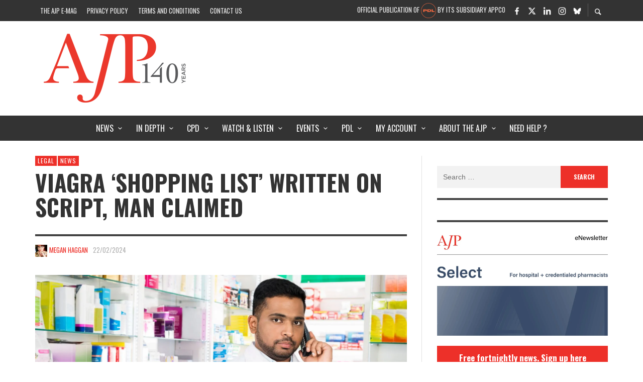

--- FILE ---
content_type: text/html; charset=UTF-8
request_url: https://ajp.com.au/news/viagra-shopping-list-written-on-script-man-claimed/
body_size: 41094
content:
<!DOCTYPE html><html class="no-js"  itemscope itemtype="https://schema.org/Article"  lang="en-AU"><head><meta charset="UTF-8"> <script type="text/javascript">/*  */
var gform;gform||(document.addEventListener("gform_main_scripts_loaded",function(){gform.scriptsLoaded=!0}),document.addEventListener("gform/theme/scripts_loaded",function(){gform.themeScriptsLoaded=!0}),window.addEventListener("DOMContentLoaded",function(){gform.domLoaded=!0}),gform={domLoaded:!1,scriptsLoaded:!1,themeScriptsLoaded:!1,isFormEditor:()=>"function"==typeof InitializeEditor,callIfLoaded:function(o){return!(!gform.domLoaded||!gform.scriptsLoaded||!gform.themeScriptsLoaded&&!gform.isFormEditor()||(gform.isFormEditor()&&console.warn("The use of gform.initializeOnLoaded() is deprecated in the form editor context and will be removed in Gravity Forms 3.1."),o(),0))},initializeOnLoaded:function(o){gform.callIfLoaded(o)||(document.addEventListener("gform_main_scripts_loaded",()=>{gform.scriptsLoaded=!0,gform.callIfLoaded(o)}),document.addEventListener("gform/theme/scripts_loaded",()=>{gform.themeScriptsLoaded=!0,gform.callIfLoaded(o)}),window.addEventListener("DOMContentLoaded",()=>{gform.domLoaded=!0,gform.callIfLoaded(o)}))},hooks:{action:{},filter:{}},addAction:function(o,r,e,t){gform.addHook("action",o,r,e,t)},addFilter:function(o,r,e,t){gform.addHook("filter",o,r,e,t)},doAction:function(o){gform.doHook("action",o,arguments)},applyFilters:function(o){return gform.doHook("filter",o,arguments)},removeAction:function(o,r){gform.removeHook("action",o,r)},removeFilter:function(o,r,e){gform.removeHook("filter",o,r,e)},addHook:function(o,r,e,t,n){null==gform.hooks[o][r]&&(gform.hooks[o][r]=[]);var d=gform.hooks[o][r];null==n&&(n=r+"_"+d.length),gform.hooks[o][r].push({tag:n,callable:e,priority:t=null==t?10:t})},doHook:function(r,o,e){var t;if(e=Array.prototype.slice.call(e,1),null!=gform.hooks[r][o]&&((o=gform.hooks[r][o]).sort(function(o,r){return o.priority-r.priority}),o.forEach(function(o){"function"!=typeof(t=o.callable)&&(t=window[t]),"action"==r?t.apply(null,e):e[0]=t.apply(null,e)})),"filter"==r)return e[0]},removeHook:function(o,r,t,n){var e;null!=gform.hooks[o][r]&&(e=(e=gform.hooks[o][r]).filter(function(o,r,e){return!!(null!=n&&n!=o.tag||null!=t&&t!=o.priority)}),gform.hooks[o][r]=e)}});
/*  */</script> <link rel="pingback" href="https://ajp.com.au/xmlrpc.php"><meta name="viewport" content="width=device-width,initial-scale=1.0,user-scalable=yes"><meta name='robots' content='index, follow, max-image-preview:large, max-snippet:-1, max-video-preview:-1' /><title>Viagra ‘shopping list’ written on script, man claimed | AJP</title><link rel="canonical" href="https://ajp.com.au/news/viagra-shopping-list-written-on-script-man-claimed/" /><meta property="og:locale" content="en_US" /><meta property="og:type" content="article" /><meta property="og:title" content="Viagra ‘shopping list’ written on script, man claimed | AJP" /><meta property="og:description" content="Pharmacy staff noted discrepancies in handwriting on a script for Viagra and antibiotics, a magistrate’s court has heard Damien Andrew Popp has appeared in the Toowoomba magistrate’s court, where he ..." /><meta property="og:url" content="https://ajp.com.au/news/viagra-shopping-list-written-on-script-man-claimed/" /><meta property="og:site_name" content="AJP" /><meta property="article:publisher" content="https://www.facebook.com/AustralianJournalofPharmacy/" /><meta property="article:published_time" content="2024-02-22T06:32:39+00:00" /><meta property="article:modified_time" content="2024-02-22T03:51:44+00:00" /><meta property="og:image" content="https://ajp.com.au/wp-content/uploads/2023/06/74764454_m_normal_none-1024x684.jpg" /><meta property="og:image:width" content="1024" /><meta property="og:image:height" content="684" /><meta property="og:image:type" content="image/jpeg" /><meta name="author" content="Megan Haggan" /> <script type="application/ld+json" class="yoast-schema-graph">{"@context":"https://schema.org","@graph":[{"@type":"Article","@id":"https://ajp.com.au/news/viagra-shopping-list-written-on-script-man-claimed/#article","isPartOf":{"@id":"https://ajp.com.au/news/viagra-shopping-list-written-on-script-man-claimed/"},"author":[{"@id":"https://ajp.com.au/#/schema/person/cdcbad5b4f4e71b4cdef85b5191ec326"}],"headline":"Viagra ‘shopping list’ written on script, man claimed","datePublished":"2024-02-22T06:32:39+00:00","dateModified":"2024-02-22T03:51:44+00:00","mainEntityOfPage":{"@id":"https://ajp.com.au/news/viagra-shopping-list-written-on-script-man-claimed/"},"wordCount":227,"commentCount":3,"publisher":{"@id":"https://ajp.com.au/#organization"},"image":{"@id":"https://ajp.com.au/news/viagra-shopping-list-written-on-script-man-claimed/#primaryimage"},"thumbnailUrl":"https://i0.wp.com/ajp.com.au/wp-content/uploads/2023/06/74764454_m_normal_none.jpg?fit=1507%2C1006&ssl=1","keywords":["legal"],"articleSection":["Legal","News"],"inLanguage":"en-AU","potentialAction":[{"@type":"CommentAction","name":"Comment","target":["https://ajp.com.au/news/viagra-shopping-list-written-on-script-man-claimed/#respond"]}]},{"@type":"WebPage","@id":"https://ajp.com.au/news/viagra-shopping-list-written-on-script-man-claimed/","url":"https://ajp.com.au/news/viagra-shopping-list-written-on-script-man-claimed/","name":"Viagra ‘shopping list’ written on script, man claimed | AJP","isPartOf":{"@id":"https://ajp.com.au/#website"},"primaryImageOfPage":{"@id":"https://ajp.com.au/news/viagra-shopping-list-written-on-script-man-claimed/#primaryimage"},"image":{"@id":"https://ajp.com.au/news/viagra-shopping-list-written-on-script-man-claimed/#primaryimage"},"thumbnailUrl":"https://i0.wp.com/ajp.com.au/wp-content/uploads/2023/06/74764454_m_normal_none.jpg?fit=1507%2C1006&ssl=1","datePublished":"2024-02-22T06:32:39+00:00","dateModified":"2024-02-22T03:51:44+00:00","breadcrumb":{"@id":"https://ajp.com.au/news/viagra-shopping-list-written-on-script-man-claimed/#breadcrumb"},"inLanguage":"en-AU","potentialAction":[{"@type":"ReadAction","target":["https://ajp.com.au/news/viagra-shopping-list-written-on-script-man-claimed/"]}]},{"@type":"ImageObject","inLanguage":"en-AU","@id":"https://ajp.com.au/news/viagra-shopping-list-written-on-script-man-claimed/#primaryimage","url":"https://i0.wp.com/ajp.com.au/wp-content/uploads/2023/06/74764454_m_normal_none.jpg?fit=1507%2C1006&ssl=1","contentUrl":"https://i0.wp.com/ajp.com.au/wp-content/uploads/2023/06/74764454_m_normal_none.jpg?fit=1507%2C1006&ssl=1","width":1507,"height":1006},{"@type":"BreadcrumbList","@id":"https://ajp.com.au/news/viagra-shopping-list-written-on-script-man-claimed/#breadcrumb","itemListElement":[{"@type":"ListItem","position":1,"name":"Home","item":"https://ajp.com.au/"},{"@type":"ListItem","position":2,"name":"Viagra ‘shopping list’ written on script, man claimed"}]},{"@type":"WebSite","@id":"https://ajp.com.au/#website","url":"https://ajp.com.au/","name":"AJP","description":"Australian Journal of Pharmacy","publisher":{"@id":"https://ajp.com.au/#organization"},"potentialAction":[{"@type":"SearchAction","target":{"@type":"EntryPoint","urlTemplate":"https://ajp.com.au/?s={search_term_string}"},"query-input":"required name=search_term_string"}],"inLanguage":"en-AU"},{"@type":"Organization","@id":"https://ajp.com.au/#organization","name":"AJP","url":"https://ajp.com.au/","logo":{"@type":"ImageObject","inLanguage":"en-AU","@id":"https://ajp.com.au/#/schema/logo/image/","url":"https://i0.wp.com/ajp.com.au/wp-content/uploads/2015/02/ajp_logo.png?fit=583%2C345&ssl=1","contentUrl":"https://i0.wp.com/ajp.com.au/wp-content/uploads/2015/02/ajp_logo.png?fit=583%2C345&ssl=1","width":583,"height":345,"caption":"AJP"},"image":{"@id":"https://ajp.com.au/#/schema/logo/image/"},"sameAs":["https://www.facebook.com/AustralianJournalofPharmacy/","https://x.com/AJPEditor"]},{"@type":"Person","@id":"https://ajp.com.au/#/schema/person/cdcbad5b4f4e71b4cdef85b5191ec326","name":"Megan Haggan","image":{"@type":"ImageObject","inLanguage":"en-AU","@id":"https://ajp.com.au/#/schema/person/image/fb9905bb4f473dd8d2e2ab30308941f2","url":"https://ajp.com.au/wp-content/uploads/2016/05/Megan-Haggan_avatar-96x96.jpg","contentUrl":"https://ajp.com.au/wp-content/uploads/2016/05/Megan-Haggan_avatar-96x96.jpg","caption":"Megan Haggan"},"url":"https://ajp.com.au/author/megan-haggan/"}]}</script> <link rel='dns-prefetch' href='//fonts.googleapis.com' /><link rel='dns-prefetch' href='//i0.wp.com' /><link rel='dns-prefetch' href='//stats.g.doubleclick.net' /><link rel='dns-prefetch' href='//www.google-analytics.com' /><link rel='dns-prefetch' href='//fonts.gstatic.com' /><link rel='preconnect' href='https://fonts.gstatic.com' crossorigin /><link rel="alternate" type="application/rss+xml" title="AJP &raquo; Feed" href="https://ajp.com.au/feed/" /><link rel="alternate" type="application/rss+xml" title="AJP &raquo; Comments Feed" href="https://ajp.com.au/comments/feed/" /> <script>console.log('PHP: $ga4_permalink = https://ajp.com.au/news/viagra-shopping-list-written-on-script-man-claimed/');</script>  <script async src="https://www.googletagmanager.com/gtag/js?id=G-75FTF2SD2J"></script> <script>const permalink         = 'https://ajp.com.au/news/viagra-shopping-list-written-on-script-man-claimed/';
        const member_status     = 'no';
        const categoryString    = 'Legal|News';
        const pubDate           = '2024-02-22';
        const postType          = 'post';
        const registrationType  = 'none';
        const professionType    = 'none';
        const areaOfPractice    = 'none';

        window.dataLayer = window.dataLayer || [];
        function gtag(){dataLayer.push(arguments);}
        gtag('js', new Date());



        gtag( 'config', 'G-75FTF2SD2J', {
            'user_properties': {
                'ajp_registration_type' : registrationType,
                'ajp_profession_type'   : professionType,
                'ajp_area_of_practice'  : areaOfPractice
            },
            'ajp_permalink'         : permalink,
            'ajp_logged_in'         : member_status,
            'send_page_view'        : false,
            'ajp_category_string'   : categoryString,
            'ajp_post_publish_date' : pubDate,
            'ajp_post_type'         : postType,
            // 'debug_mode'         : true,
        });

        gtag( 'event' , 'page_view', {
            
        });</script>  <script>(function(i,s,o,g,r,a,m){i['GoogleAnalyticsObject']=r;i[r]=i[r]||function(){
            (i[r].q=i[r].q||[]).push(arguments)},i[r].l=1*new Date();a=s.createElement(o),
            m=s.getElementsByTagName(o)[0];a.async=1;a.src=g;m.parentNode.insertBefore(a,m)
        })(window,document,'script','//www.google-analytics.com/analytics.js','ga');

        ga('create', 'UA-57166840-1', 'auto');
        ga('require', 'outboundLinkTracker');

		ga( 'set', 'dimension2', 'Legal|News' ); 
ga( 'set', 'dimension1', 'Megan Haggan' ); 
ga( 'set', 'dimension7', '2024-02-22' ); 
        ga( 'set', 'page', '/news/viagra-shopping-list-written-on-script-man-claimed/' + document.location.search );

		        ga( 'set', 'dimension4', 'False' );
        ga('send', 'event', 'Member', 'Logged Out', location.href,{ nonInteraction: true } );
		
        ga('send', 'pageview');</script>  <script data-optimized="1" async src="https://ajp.com.au/wp-content/litespeed/js/9d0e13ed16ce3b824fe3fd28cf40bdde.js?ver=0bdde"></script> <link rel="alternate" type="application/rss+xml" title="AJP &raquo; Viagra ‘shopping list’ written on script, man claimed Comments Feed" href="https://ajp.com.au/news/viagra-shopping-list-written-on-script-man-claimed/feed/" /><link data-optimized="1" rel='stylesheet' id='wp-block-library-css' href='https://ajp.com.au/wp-content/litespeed/css/05262252e7abcfb90dcfc2400c0366e4.css?ver=8c4bf' type='text/css' media='all' /><style id='wp-block-library-inline-css' type='text/css'>.has-text-align-justify{text-align:justify;}</style><style id='co-authors-plus-coauthors-style-inline-css' type='text/css'>.wp-block-co-authors-plus-coauthors.is-layout-flow [class*=wp-block-co-authors-plus]{display:inline}</style><style id='co-authors-plus-avatar-style-inline-css' type='text/css'>.wp-block-co-authors-plus-avatar :where(img){height:auto;max-width:100%;vertical-align:bottom}.wp-block-co-authors-plus-coauthors.is-layout-flow .wp-block-co-authors-plus-avatar :where(img){vertical-align:middle}.wp-block-co-authors-plus-avatar:is(.alignleft,.alignright){display:table}.wp-block-co-authors-plus-avatar.aligncenter{display:table;margin-inline:auto}</style><style id='co-authors-plus-image-style-inline-css' type='text/css'>.wp-block-co-authors-plus-image{margin-bottom:0}.wp-block-co-authors-plus-image :where(img){height:auto;max-width:100%;vertical-align:bottom}.wp-block-co-authors-plus-coauthors.is-layout-flow .wp-block-co-authors-plus-image :where(img){vertical-align:middle}.wp-block-co-authors-plus-image:is(.alignfull,.alignwide) :where(img){width:100%}.wp-block-co-authors-plus-image:is(.alignleft,.alignright){display:table}.wp-block-co-authors-plus-image.aligncenter{display:table;margin-inline:auto}</style><style id='create-block-castos-transcript-style-inline-css' type='text/css'>:root{--castos-transcript--panel-bg:#f3f3f4}.ssp-transcript input[type=checkbox]{opacity:0;position:absolute;z-index:-1}.ssp-transcript .row{display:flex}.ssp-transcript .row .col{flex:1}.ssp-transcript .tabs{overflow:hidden}.ssp-transcript .tab{overflow:hidden;width:100%}.ssp-transcript .tab-label{background:var(--castos-transcript--panel-bg);cursor:pointer;display:flex;font-weight:700;justify-content:space-between;margin:0;padding:1em}.ssp-transcript .tab-label:hover{filter:brightness(95%)}.ssp-transcript .tab-label:after{content:"❯";text-align:center;transition:all .35s;width:1em}.ssp-transcript .tab-content{background:#fff;max-height:0;padding:0 1em;transition:all .35s}.ssp-transcript .tab-close{background:var(--castos-transcript--panel-bg);cursor:pointer;display:flex;font-size:.75em;justify-content:flex-end;padding:1em}.ssp-transcript .tab-close:hover,.ssp-transcript input:checked+.tab-label{filter:brightness(95%)}.ssp-transcript input:checked+.tab-label:after{transform:rotate(90deg)}.ssp-transcript input:checked~.tab-content{max-height:none;padding:1em}</style><link data-optimized="1" rel='stylesheet' id='awsm-ead-public-css' href='https://ajp.com.au/wp-content/litespeed/css/bc33d73c508e5c60d9d11db9ae8ec075.css?ver=52d02' type='text/css' media='all' /><style id='classic-theme-styles-inline-css' type='text/css'>/*! This file is auto-generated */
.wp-block-button__link{color:#fff;background-color:#32373c;border-radius:9999px;box-shadow:none;text-decoration:none;padding:calc(.667em + 2px) calc(1.333em + 2px);font-size:1.125em}.wp-block-file__button{background:#32373c;color:#fff;text-decoration:none}</style><style id='global-styles-inline-css' type='text/css'>body{--wp--preset--color--black: #000000;--wp--preset--color--cyan-bluish-gray: #abb8c3;--wp--preset--color--white: #ffffff;--wp--preset--color--pale-pink: #f78da7;--wp--preset--color--vivid-red: #cf2e2e;--wp--preset--color--luminous-vivid-orange: #ff6900;--wp--preset--color--luminous-vivid-amber: #fcb900;--wp--preset--color--light-green-cyan: #7bdcb5;--wp--preset--color--vivid-green-cyan: #00d084;--wp--preset--color--pale-cyan-blue: #8ed1fc;--wp--preset--color--vivid-cyan-blue: #0693e3;--wp--preset--color--vivid-purple: #9b51e0;--wp--preset--gradient--vivid-cyan-blue-to-vivid-purple: linear-gradient(135deg,rgba(6,147,227,1) 0%,rgb(155,81,224) 100%);--wp--preset--gradient--light-green-cyan-to-vivid-green-cyan: linear-gradient(135deg,rgb(122,220,180) 0%,rgb(0,208,130) 100%);--wp--preset--gradient--luminous-vivid-amber-to-luminous-vivid-orange: linear-gradient(135deg,rgba(252,185,0,1) 0%,rgba(255,105,0,1) 100%);--wp--preset--gradient--luminous-vivid-orange-to-vivid-red: linear-gradient(135deg,rgba(255,105,0,1) 0%,rgb(207,46,46) 100%);--wp--preset--gradient--very-light-gray-to-cyan-bluish-gray: linear-gradient(135deg,rgb(238,238,238) 0%,rgb(169,184,195) 100%);--wp--preset--gradient--cool-to-warm-spectrum: linear-gradient(135deg,rgb(74,234,220) 0%,rgb(151,120,209) 20%,rgb(207,42,186) 40%,rgb(238,44,130) 60%,rgb(251,105,98) 80%,rgb(254,248,76) 100%);--wp--preset--gradient--blush-light-purple: linear-gradient(135deg,rgb(255,206,236) 0%,rgb(152,150,240) 100%);--wp--preset--gradient--blush-bordeaux: linear-gradient(135deg,rgb(254,205,165) 0%,rgb(254,45,45) 50%,rgb(107,0,62) 100%);--wp--preset--gradient--luminous-dusk: linear-gradient(135deg,rgb(255,203,112) 0%,rgb(199,81,192) 50%,rgb(65,88,208) 100%);--wp--preset--gradient--pale-ocean: linear-gradient(135deg,rgb(255,245,203) 0%,rgb(182,227,212) 50%,rgb(51,167,181) 100%);--wp--preset--gradient--electric-grass: linear-gradient(135deg,rgb(202,248,128) 0%,rgb(113,206,126) 100%);--wp--preset--gradient--midnight: linear-gradient(135deg,rgb(2,3,129) 0%,rgb(40,116,252) 100%);--wp--preset--font-size--small: 13px;--wp--preset--font-size--medium: 20px;--wp--preset--font-size--large: 36px;--wp--preset--font-size--x-large: 42px;--wp--preset--spacing--20: 0.44rem;--wp--preset--spacing--30: 0.67rem;--wp--preset--spacing--40: 1rem;--wp--preset--spacing--50: 1.5rem;--wp--preset--spacing--60: 2.25rem;--wp--preset--spacing--70: 3.38rem;--wp--preset--spacing--80: 5.06rem;--wp--preset--shadow--natural: 6px 6px 9px rgba(0, 0, 0, 0.2);--wp--preset--shadow--deep: 12px 12px 50px rgba(0, 0, 0, 0.4);--wp--preset--shadow--sharp: 6px 6px 0px rgba(0, 0, 0, 0.2);--wp--preset--shadow--outlined: 6px 6px 0px -3px rgba(255, 255, 255, 1), 6px 6px rgba(0, 0, 0, 1);--wp--preset--shadow--crisp: 6px 6px 0px rgba(0, 0, 0, 1);}:where(.is-layout-flex){gap: 0.5em;}:where(.is-layout-grid){gap: 0.5em;}body .is-layout-flex{display: flex;}body .is-layout-flex{flex-wrap: wrap;align-items: center;}body .is-layout-flex > *{margin: 0;}body .is-layout-grid{display: grid;}body .is-layout-grid > *{margin: 0;}:where(.wp-block-columns.is-layout-flex){gap: 2em;}:where(.wp-block-columns.is-layout-grid){gap: 2em;}:where(.wp-block-post-template.is-layout-flex){gap: 1.25em;}:where(.wp-block-post-template.is-layout-grid){gap: 1.25em;}.has-black-color{color: var(--wp--preset--color--black) !important;}.has-cyan-bluish-gray-color{color: var(--wp--preset--color--cyan-bluish-gray) !important;}.has-white-color{color: var(--wp--preset--color--white) !important;}.has-pale-pink-color{color: var(--wp--preset--color--pale-pink) !important;}.has-vivid-red-color{color: var(--wp--preset--color--vivid-red) !important;}.has-luminous-vivid-orange-color{color: var(--wp--preset--color--luminous-vivid-orange) !important;}.has-luminous-vivid-amber-color{color: var(--wp--preset--color--luminous-vivid-amber) !important;}.has-light-green-cyan-color{color: var(--wp--preset--color--light-green-cyan) !important;}.has-vivid-green-cyan-color{color: var(--wp--preset--color--vivid-green-cyan) !important;}.has-pale-cyan-blue-color{color: var(--wp--preset--color--pale-cyan-blue) !important;}.has-vivid-cyan-blue-color{color: var(--wp--preset--color--vivid-cyan-blue) !important;}.has-vivid-purple-color{color: var(--wp--preset--color--vivid-purple) !important;}.has-black-background-color{background-color: var(--wp--preset--color--black) !important;}.has-cyan-bluish-gray-background-color{background-color: var(--wp--preset--color--cyan-bluish-gray) !important;}.has-white-background-color{background-color: var(--wp--preset--color--white) !important;}.has-pale-pink-background-color{background-color: var(--wp--preset--color--pale-pink) !important;}.has-vivid-red-background-color{background-color: var(--wp--preset--color--vivid-red) !important;}.has-luminous-vivid-orange-background-color{background-color: var(--wp--preset--color--luminous-vivid-orange) !important;}.has-luminous-vivid-amber-background-color{background-color: var(--wp--preset--color--luminous-vivid-amber) !important;}.has-light-green-cyan-background-color{background-color: var(--wp--preset--color--light-green-cyan) !important;}.has-vivid-green-cyan-background-color{background-color: var(--wp--preset--color--vivid-green-cyan) !important;}.has-pale-cyan-blue-background-color{background-color: var(--wp--preset--color--pale-cyan-blue) !important;}.has-vivid-cyan-blue-background-color{background-color: var(--wp--preset--color--vivid-cyan-blue) !important;}.has-vivid-purple-background-color{background-color: var(--wp--preset--color--vivid-purple) !important;}.has-black-border-color{border-color: var(--wp--preset--color--black) !important;}.has-cyan-bluish-gray-border-color{border-color: var(--wp--preset--color--cyan-bluish-gray) !important;}.has-white-border-color{border-color: var(--wp--preset--color--white) !important;}.has-pale-pink-border-color{border-color: var(--wp--preset--color--pale-pink) !important;}.has-vivid-red-border-color{border-color: var(--wp--preset--color--vivid-red) !important;}.has-luminous-vivid-orange-border-color{border-color: var(--wp--preset--color--luminous-vivid-orange) !important;}.has-luminous-vivid-amber-border-color{border-color: var(--wp--preset--color--luminous-vivid-amber) !important;}.has-light-green-cyan-border-color{border-color: var(--wp--preset--color--light-green-cyan) !important;}.has-vivid-green-cyan-border-color{border-color: var(--wp--preset--color--vivid-green-cyan) !important;}.has-pale-cyan-blue-border-color{border-color: var(--wp--preset--color--pale-cyan-blue) !important;}.has-vivid-cyan-blue-border-color{border-color: var(--wp--preset--color--vivid-cyan-blue) !important;}.has-vivid-purple-border-color{border-color: var(--wp--preset--color--vivid-purple) !important;}.has-vivid-cyan-blue-to-vivid-purple-gradient-background{background: var(--wp--preset--gradient--vivid-cyan-blue-to-vivid-purple) !important;}.has-light-green-cyan-to-vivid-green-cyan-gradient-background{background: var(--wp--preset--gradient--light-green-cyan-to-vivid-green-cyan) !important;}.has-luminous-vivid-amber-to-luminous-vivid-orange-gradient-background{background: var(--wp--preset--gradient--luminous-vivid-amber-to-luminous-vivid-orange) !important;}.has-luminous-vivid-orange-to-vivid-red-gradient-background{background: var(--wp--preset--gradient--luminous-vivid-orange-to-vivid-red) !important;}.has-very-light-gray-to-cyan-bluish-gray-gradient-background{background: var(--wp--preset--gradient--very-light-gray-to-cyan-bluish-gray) !important;}.has-cool-to-warm-spectrum-gradient-background{background: var(--wp--preset--gradient--cool-to-warm-spectrum) !important;}.has-blush-light-purple-gradient-background{background: var(--wp--preset--gradient--blush-light-purple) !important;}.has-blush-bordeaux-gradient-background{background: var(--wp--preset--gradient--blush-bordeaux) !important;}.has-luminous-dusk-gradient-background{background: var(--wp--preset--gradient--luminous-dusk) !important;}.has-pale-ocean-gradient-background{background: var(--wp--preset--gradient--pale-ocean) !important;}.has-electric-grass-gradient-background{background: var(--wp--preset--gradient--electric-grass) !important;}.has-midnight-gradient-background{background: var(--wp--preset--gradient--midnight) !important;}.has-small-font-size{font-size: var(--wp--preset--font-size--small) !important;}.has-medium-font-size{font-size: var(--wp--preset--font-size--medium) !important;}.has-large-font-size{font-size: var(--wp--preset--font-size--large) !important;}.has-x-large-font-size{font-size: var(--wp--preset--font-size--x-large) !important;}
.wp-block-navigation a:where(:not(.wp-element-button)){color: inherit;}
:where(.wp-block-post-template.is-layout-flex){gap: 1.25em;}:where(.wp-block-post-template.is-layout-grid){gap: 1.25em;}
:where(.wp-block-columns.is-layout-flex){gap: 2em;}:where(.wp-block-columns.is-layout-grid){gap: 2em;}
.wp-block-pullquote{font-size: 1.5em;line-height: 1.6;}</style><link data-optimized="1" rel='stylesheet' id='dashicons-css' href='https://ajp.com.au/wp-content/litespeed/css/5810e14883f324d4cb1e1d24a810fd91.css?ver=a5851' type='text/css' media='all' /><link data-optimized="1" rel='stylesheet' id='fg-style-css' href='https://ajp.com.au/wp-content/litespeed/css/4ca2b617a79c4ef1989a0d8a2b3fac3b.css?ver=12ffb' type='text/css' media='all' /><link data-optimized="1" rel='stylesheet' id='learndash_quiz_front_css-css' href='https://ajp.com.au/wp-content/litespeed/css/4952480e1dedd3fcd64f30c65ade18f4.css?ver=da805' type='text/css' media='all' /><link data-optimized="1" rel='stylesheet' id='learndash_style-css' href='https://ajp.com.au/wp-content/litespeed/css/8af2d62d4167843a837bb3830491da44.css?ver=a1c1c' type='text/css' media='all' /><link data-optimized="1" rel='stylesheet' id='sfwd_front_css-css' href='https://ajp.com.au/wp-content/litespeed/css/fe23e78d7f0822fa8ebcf29de081a703.css?ver=6627e' type='text/css' media='all' /><link data-optimized="1" rel='stylesheet' id='jquery-dropdown-css-css' href='https://ajp.com.au/wp-content/litespeed/css/cf138f941bf44137c5d0378dacd55fe6.css?ver=38cf0' type='text/css' media='all' /><link data-optimized="1" rel='stylesheet' id='learndash_pager_css-css' href='https://ajp.com.au/wp-content/litespeed/css/4650d287c7038fa3e78a8446bd72db84.css?ver=f17fe' type='text/css' media='all' /><link data-optimized="1" rel='stylesheet' id='learndash_template_style_css-css' href='https://ajp.com.au/wp-content/litespeed/css/636677857c6642bd2775b17cb1b46788.css?ver=a4d1c' type='text/css' media='all' /><link data-optimized="1" rel='stylesheet' id='wp-ads-up-css' href='https://ajp.com.au/wp-content/litespeed/css/481e094cc22709b1e444591017e2809a.css?ver=339ed' type='text/css' media='all' /><link data-optimized="1" rel='stylesheet' id='hamburger.css-css' href='https://ajp.com.au/wp-content/litespeed/css/c51bf7095b304ae95846f33c1ef4fbb2.css?ver=362d9' type='text/css' media='all' /><link rel='stylesheet' id='wprmenu-font-css' href='//fonts.googleapis.com/css?family=Open+Sans&#038;ver=6f3e0b71148e839bd06d08525798a11c&#038;display=swap' type='text/css' media='all' /><link data-optimized="1" rel='stylesheet' id='wprmenu.fonts.css-css' href='https://ajp.com.au/wp-content/litespeed/css/84f47eb4177df398e8d6c5d507c08474.css?ver=1d2fe' type='text/css' media='all' /><link data-optimized="1" rel='stylesheet' id='wprmenu.css-css' href='https://ajp.com.au/wp-content/litespeed/css/1061f1312f064e3b939faf6b37edd6a5.css?ver=4b2f9' type='text/css' media='all' /><style id='wprmenu.css-inline-css' type='text/css'>@media only screen and ( max-width: 1200px ) {html body div.wprm-overlay{ background: rgba(0,0,0,0.83) }#mg-wprm-wrap.cbp-spmenu-left, #mg-wprm-wrap.cbp-spmenu-right, #mg-widgetmenu-wrap.cbp-spmenu-widget-left, #mg-widgetmenu-wrap.cbp-spmenu-widget-right {
					top: 42px !important;
				}
				#mg-wprm-wrap ul li {
					border-top: solid 1px rgba(255,255,255,0.05);
					border-bottom: solid 1px rgba(255,255,255,0.05);
				}
				#wprmenu_bar { background-color: #ffffff; }
				html body div#mg-wprm-wrap .wpr_submit .icon.icon-search {
					color: #d53f3f;
				}
				#wprmenu_bar .menu_title, #wprmenu_bar .menu_title a, #wprmenu_bar .wprmenu_icon_menu, #wprmenu_bar .wprmenu_icon_menu a {
					color: #515151;
				}
				#wprmenu_bar .menu_title, #wprmenu_bar .menu_title a {
					font-size: 16px;
					font-weight: normal;
				}
				#mg-wprm-wrap li.menu-item a {
					font-size: 15px;
					text-transform: uppercase;
					font-weight: bold;
				}
				#mg-wprm-wrap li.menu-item-has-children ul.sub-menu a {
					font-size: 15px;
					text-transform: uppercase;
					font-weight: bold;
				}
				#mg-wprm-wrap li.current-menu-item > a {
					color: #d53f3f;
					background: #d8d8d8;
				}
				#mg-wprm-wrap, div.wpr_search form {
					background-color: #ffffff;
				}
				#mg-wprm-wrap, #mg-widgetmenu-wrap {
					width: 98%;
					max-width: 360px;
				}
				#mg-wprm-wrap ul#wprmenu_menu_ul li.menu-item a,
				div#mg-wprm-wrap ul li span.wprmenu_icon, div#mg-wprm-wrap ul li, div#mg-wprm-wrap ul * {
					color: #515151;
				}
				#mg-wprm-wrap ul#wprmenu_menu_ul li.menu-item a:hover {
					background: #d8d8d8!important;
					color: #d53f3f;
				}
				div#mg-wprm-wrap ul>li:hover>span.wprmenu_icon {
					color: #d53f3f;
				}

				.fullwidth-menu.hamburger	.hamburger-inner, .fullwidth-menu.hamburger	.hamburger-inner::before, .fullwidth-menu.hamburger	.hamburger-inner::after { background: #515151; }

				.wprmenu_bar .hamburger-inner, .wprmenu_bar .hamburger-inner::before, .wprmenu_bar .hamburger-inner::after { background: #515151; }

				.fullwidth-menu.hamburger:hover .hamburger-inner, .fullwidth-menu.hamburger:hover .hamburger-inner::before,
			 .fullwidth-menu.hamburger:hover .hamburger-inner::after {
					background: #d53f3f;
				};

				.wprmenu_bar .hamburger:hover .hamburger-inner, .wprmenu_bar .hamburger:hover .hamburger-inner::before,
			 .wprmenu_bar .hamburger:hover .hamburger-inner::after {
					background: #d53f3f;
				}
					.wprmenu_bar .hamburger {
						float: left!important;
					}
					.wprmenu_bar #custom_menu_icon.hamburger, .wprmenu_bar.custMenu .wpr-custom-menu {
						top: 0px;
						left: 0px;
						float: left!important;
						background-color: #CCCCCC !important;
					}
				body #mg-wprm-wrap *,#wprmenu_bar .menu_title,#wprmenu_bar input, html body body #mg-wprm-wrap a:not(::i) {font-family: Open Sans }.vw-mobile-nav-button,#top-bar{ display:none!important; }html { padding-top: 42px!important; }#wprmenu_bar,.wprmenu_bar.custMenu .wpr-custom-menu { display: block!important; }
			div#wpadminbar { position: fixed; }div#mg-wprm-wrap .wpr_social_icons > a { color: #d53f3f !important}div#mg-wprm-wrap .wpr_social_icons > a:hover { color: #515151 !important}#wprmenu_bar .menu-elements.search-icon .toggle-search i { color: #d53f3f !important}#wprmenu_bar .wpr-custom-menu  {float: left;}.wprmenu_bar .wpr-custom-menu i { font-size: 38px !important;  top: -7px !important; color: #515151}.wprmenu_bar .wpr-widget-menu i { font-size: 28px !important;  top: 0px !important;}.wprmenu_bar .wpr-widget-menu i.wpr_widget_menu_open {color: #FFFFFF!important;}.wprmenu_bar .wpr-widget-menu i.wpr_widget_menu_close {color: #FFFFFF!important;}div.wprm-wrapper #mg-widgetmenu-wrap {background-color: #c82d2d!important;}div.wprm-wrapper #mg-widgetmenu-wrap * {color: #FFFFFF!important;}#mg-wprm-wrap div.wpr_social_icons i {font-size: 28px !important}#wprmenu_bar .menu-elements.search-icon .toggle-search i:hover{color: #515151 !important}#mg-wprm-wrap .wpr_submit i::before {color: #d53f3f !important }}</style><link data-optimized="1" rel='stylesheet' id='wpr-icons-css' href='https://ajp.com.au/wp-content/litespeed/css/84f47eb4177df398e8d6c5d507c08474.css?ver=1d2fe' type='text/css' media='all' /><link data-optimized="1" rel='stylesheet' id='uo_dashboard-css' href='https://ajp.com.au/wp-content/litespeed/css/52820caf4a18ef06b87d7149bd83d922.css?ver=a43f8' type='text/css' media='all' /><link data-optimized="1" rel='stylesheet' id='social-icon-css' href='https://ajp.com.au/wp-content/litespeed/css/a0383d5ed2a37f87dcac1e210316d449.css?ver=86730' type='text/css' media='all' /><link data-optimized="1" rel='stylesheet' id='entypo-icon-css' href='https://ajp.com.au/wp-content/litespeed/css/26cd18117be387c51cc303836711129f.css?ver=06e07' type='text/css' media='all' /><link data-optimized="1" rel='stylesheet' id='slick-css' href='https://ajp.com.au/wp-content/litespeed/css/bfd1fedc1ebf803dab9d8d75c146e4c3.css?ver=ec9bb' type='text/css' media='all' /><link data-optimized="1" rel='stylesheet' id='slick-theme-css' href='https://ajp.com.au/wp-content/litespeed/css/ba6a2f0b18a93a6759070da0587854c2.css?ver=fca20' type='text/css' media='all' /><link data-optimized="1" rel='stylesheet' id='presso-css-theme-css' href='https://ajp.com.au/wp-content/litespeed/css/733d5ddade02d9c4e21f005cdcccb41c.css?ver=4f629' type='text/css' media='all' /><style id='presso-css-theme-inline-css' type='text/css'>/* Color */
		.vw-hamburger-icon, .vw-hamburger-icon::before, .vw-hamburger-icon::after {
			background-color: #191919;
		}

		.vw-menu-main .main-menu-link span:before {
			background-color: #ffffff;
		}



		/* Header Font Family */

		.vw-title-area__post-meta,
		.vw-header-font-family,
		.vw-about-author__tagline,
		#wp-calendar thead,
		#wp-calendar tfoot,
		.vw-menu-main .sub-menu-link > span,
		.vw-menu-top,
		.vw-post-box__meta,
		.vw-pagination,
		.vw-page-links,
		.vw-categories,
		.vw-post-meta,
		.vw-category-list__count,
		nav.woocommerce-pagination {
			font-family: Oswald;
		}

		
		.button, input[type="button"], input[type="reset"], input[type="submit"], .vw-button,
		.woocommerce a.button, .woocommerce button.button, .woocommerce input.button, .woocommerce #respond input#submit,
		.woocommerce-page a.button, .woocommerce-page button.button, .woocommerce-page input.button, .woocommerce-page #respond input#submit,
		.widget_tag_cloud a,
		.vw-tagline,
		.vw-review__item-title,
		.vw-review__total,
		.vw-super-title,
		.vw-social-counter__count,
		.vw-tab-title,
		.wc-tabs {
			font-family: Oswald;
			font-weight: 700;
						font-style: ;
						letter-spacing: 0px;
			text-transform: ;
		}


		/* Font size */
		@media (min-width: 992px) {
			.vw-about-author__name,
			.vw-related-posts__title,
			.vw-our-picks-posts__title,
			.vw-post-comments-title,
			.vw-comments-title {
		        font-size: 36px;
		    }
		}



		/* Border */
		body hr,
		body .widget + .widget,
		body .vw-main-post:not(:last-child), body .vw-about-author:not(:last-child), body .vw-related-posts:not(:last-child), body .vw-our-picks-posts:not(:last-child), body .vw-post-navigation:not(:last-child), body .vw-comments-area:not(:last-child), body .vw-post-footer-section-custom:not(:last-child) {
			border-color: #444444;
			border-width: 4px;

					}

		body .vw-pagination,
		body .vwspc-section-post-box:not(:first-child) .vwspc-section-content > :first-child, body .vwspc-section-post-box-sidebar:not(:first-child) .vwspc-section-content > :first-child, body .vwspc-section-2-sidebars-section .widget:first-child, body .vwspc-section-3-sidebars-section .widget:first-child, body .vwspc-section-custom-section:not(:first-child) .vwspc-section-content > :first-child, body .vwspc-section:not(:first-child) body .vwspc-section-sidebar .widget:first-child {
			border-color: #444444;
			border-width: 4px;

					}

		/* Mobile Logo */
		@media (max-width: 767px) {
			div.vw-header__logo {
				padding-top: 25px;
				padding-bottom: 25px;
				padding-left: 0;
				padding-right: 0;
			}
		}

		/* Accent */

		.vw-post-content a {
		  color: #ed3029;
		}

		/* Accent - Auto generated */
		.vw-footer-sidebar .widget-title, .vw-menu-mobile .menu-link:hover, .vw-404-box__hero-title, .vw-accordion .ui-state-hover span, .vw-404-text {
  color: #ed3029; }

.vw-post-content th, .vw-comment__content th, .no-touch button:hover, .no-touch input[type="button"]:hover, .no-touch input[type="reset"]:hover, .no-touch input[type="submit"]:hover, .no-touch .woocommerce a.button:hover, .no-touch .woocommerce button.button:hover, .no-touch .woocommerce input.button:hover, .no-touch .woocommerce #respond input#submit:hover, .no-touch .woocommerce-page a.button:hover, .no-touch .woocommerce-page button.button:hover, .no-touch .woocommerce-page input.button:hover, .no-touch .woocommerce-page #respond input#submit:hover, .no-touch .vw-button:hover, .vw-button--accent, .no-touch .vw-button--outline.vw-button:hover, .vw-top-bar .vw-social-icon:hover, .vw-title-area__nav-button:hover, .vw-menu-top .menu-item:hover, .vw-menu-main .menu-item:hover, .vw-menu-top .main-menu-link:hover, .vw-menu-main .main-menu-link:hover, .vw-pagination__links .page-numbers.current, .vw-post-box--block-d .vw-post-views, .vw-post-box--slide-1:hover .vw-post-box__read-more, .vw-categories a, .vw-page-links > span:not(:first-child), .vw-scroll-to-top, .vw-content-slider .slick-prev, .vw-content-slider .slick-next, .vw-dropcap-circle, .vw-dropcap-box, .vw-review--points .vw-review__item-score-bar, .vw-review--percentage .vw-review__item-score-bar, .vw-review-summary, .sk-folding-cube .sk-cube:before, #wp-calendar tbody td:hover, .widget_product_tag_cloud .tagcloud a:hover, .widget_tag_cloud .tagcloud a:hover, .vw-category-list__count, .widget #sb_instagram .sbi_follow_btn a {
  background-color: #ed3029; }
.vw-footer-sidebar .widget-title, .vw-menu-mobile .menu-link:hover, .vw-404-box__hero-title, .vw-accordion .ui-state-hover span, .vw-404-text {
		color: #ed3029; }

		.vw-post-content th, .vw-comment__content th, .no-touch button:hover, .no-touch input[type="button"]:hover, .no-touch input[type="reset"]:hover, .no-touch input[type="submit"]:hover, .no-touch .woocommerce a.button:hover, .no-touch .woocommerce button.button:hover, .no-touch .woocommerce input.button:hover, .no-touch .woocommerce #respond input#submit:hover, .no-touch .woocommerce-page a.button:hover, .no-touch .woocommerce-page button.button:hover, .no-touch .woocommerce-page input.button:hover, .no-touch .woocommerce-page #respond input#submit:hover, .no-touch .vw-button:hover, .vw-button--accent, .no-touch .vw-button--outline.vw-button:hover, .vw-top-bar .vw-social-icon:hover, .vw-title-area__nav-button:hover, .vw-menu-top .menu-item:hover, .vw-menu-main .menu-item:hover, .vw-menu-top .main-menu-link:hover, .vw-menu-main .main-menu-link:hover, .vw-pagination__links .page-numbers.current, .vw-post-box--block-d .vw-post-views, .vw-post-box--slide-1:hover .vw-post-box__read-more, .vw-categories a, .vw-page-links > span:not(:first-child), .vw-scroll-to-top, .vw-content-slider .slick-prev, .vw-content-slider .slick-next, .vw-dropcap-circle, .vw-dropcap-box, .vw-review--points .vw-review__item-score-bar, .vw-review--percentage .vw-review__item-score-bar, .vw-review-summary, .sk-folding-cube .sk-cube:before, #wp-calendar tbody td:hover, .widget_product_tag_cloud .tagcloud a:hover, .widget_tag_cloud .tagcloud a:hover, .vw-category-list__count, .widget #sb_instagram .sbi_follow_btn a {
		background-color: #ed3029; }</style><link data-optimized="1" rel='stylesheet' id='generateblocks-global-css' href='https://ajp.com.au/wp-content/litespeed/css/9192d99813200748a4d960412381de3f.css?ver=9a1b4' type='text/css' media='all' /><style id='generateblocks-inline-css' type='text/css'>:root{--gb-container-width:1100px;}.gb-container .wp-block-image img{vertical-align:middle;}.gb-grid-wrapper .wp-block-image{margin-bottom:0;}.gb-highlight{background:none;}.gb-shape{line-height:0;}.gb-container-link{position:absolute;top:0;right:0;bottom:0;left:0;z-index:99;}</style><link data-optimized="1" rel='stylesheet' id='minerva-kb/css-css' href='https://ajp.com.au/wp-content/litespeed/css/51e5bf411b259817e02a0edf69c8202b.css?ver=e68a2' type='text/css' media='all' /><style id='minerva-kb/css-inline-css' type='text/css'>.mkb-container {width: 1180px;}.mkb-content-main.mkb-content-main--has-sidebar {width: 66%;}.mkb-sidebar {width: 34%;}@media (min-width: 1025px) {.mkb-sidebar.mkb-fixed {position: fixed;top: 3em;}.mkb-sidebar.mkb-fixed-bottom {position: absolute;}}.kb-search__results-summary .kb-search-request-indicator,.mkb-widget .kb-search__results-summary .kb-search-request-indicator {color: #2ab77b;}.mkb-anchors-list__item-link.active:before {background: #00aae8;}.mkb-anchors-list__item-link.active .mkb-anchors-list__item-link-label {color: #fff;}.mkb-article-text .mkb-anchors-list,.mkb-single-content .mkb-anchors-list {width: 30%;}.mkb-article-text .mkb-anchors-list.mkb-anchors-list--hierarchical,.mkb-single-content .mkb-anchors-list.mkb-anchors-list--hierarchical {width: 40%;}.kb-topic__count,.mkb-article-item__topic {color: #ffffff;background: #ed3029;}.kb-topic__inner {height: 100%;}.mkb-article-extra__like,.mkb-article-extra__like:focus,.mkb-article-extra__like:active,.mkb-article-extra__like:visited,.mkb-article-extra__like:hover,.mkb-article-item__likes i {color: #4BB651;}.mkb-article-extra__message {border-color: #eee;background: #f7f7f7;color: #888;}.mkb-article-extra__feedback-sent-message {border-color: #eee;background: #f7f7f7;color: #888;}.mkb-article-extra__feedback-form-submit a {background: #ed3029;color: #ffffff;}.mkb-article-extra__like.mkb-voted,.mkb-article-extra__like.mkb-voted:focus,.mkb-article-extra__like.mkb-voted:active,.mkb-article-extra__like.mkb-voted:visited,.mkb-article-extra__like.mkb-voted:hover {background-color: #4BB651;border-color: #4BB651;color: #efefef;}.mkb-article-extra__dislike,.mkb-article-extra__dislike:focus,.mkb-article-extra__dislike:active,.mkb-article-extra__dislike:visited,.mkb-article-extra__dislike:hover,.mkb-article-item__dislikes i {color: #C85C5E;}.mkb-article-extra__dislike.mkb-voted,.mkb-article-extra__dislike.mkb-voted:focus,.mkb-article-extra__dislike.mkb-voted:active,.mkb-article-extra__dislike.mkb-voted:visited,.mkb-article-extra__dislike.mkb-voted:hover {background-color: #C85C5E;border-color: #C85C5E;color: #efefef;}.kb-search .kb-search__result-topic-name {color: #ffffff;background: #ed3029;}.kb-topic .kb-topic__box-header,.kb-topic .kb-topic__title-link {color: #ed3029;}.mkb-article-item--simple .mkb-entry-header {  background: #f7f7f7;  padding-top: 1em;  padding-bottom: 1em;  padding-left: 1em;  padding-right: 1em;}.kb-header {background: #ffffff;}.kb-faq .kb-faq__questions .kb-faq__question-title {font-size: 1.5em;}.kb-faq__question-title {background: #4bb7e5;color: #ffffff;}.kb-faq__question-title:hover {background: #64bee5;}.kb-faq__answer {background: #ffffff;color: #333;}.kb-faq__no-results {background: #f7f7f7;color: #333;}.kb-faq__count {background: #4bb7e5;color: #ffffff;}.kb-faq .kb-faq__toggle-all .kb-faq__toggle-all-link {background: #4bb7e5;color: #ffffff;}.kb-faq .kb-faq__toggle-all .kb-faq__toggle-all-link:hover {background: #64bee5;}.kb-faq .kb-faq__category-title {margin-top: 1em;margin-bottom: 0.3em;}/* Shortcodes */.mkb-info {background: #d9edf7;color: #333333;border-color: #bce8f1;}.mkb-info__icon {color: #31708f;}.mkb-tip {background: #fcf8e3;color: #333333;border-color: #faebcc;}.mkb-tip__icon {color: #8a6d3b;}.mkb-warning {background: #f2dede;color: #333333;border-color: #ebccd1;}.mkb-warning__icon {color: #a94442;}.mkb-related-content {background: #e8f9f2;color: #333333;border-color: #2ab77b;}.mkb-related-content a {color: #007acc;}.kb-topic.kb-topic--box-view .kb-topic__inner {background: #ffffff;}.kb-topic.kb-topic--box-view .kb-topic__inner:hover {background: #f8f8f8;}.mkb-widget {background: #f7f7f7;color: #888;}.mkb-widget a {color: #888;}.mkb-widget i.fa {color: #888;}.mkb-widget .mkb-widget-title {color: #333;}.mkb-widget-content-tree__article--active .mkb-widget-content-tree__article-title:after {background: #32CD32;}.mkb-root .mkb-article-text,.mkb-root .mkb-article-header,.mkb-root .mkb-article-item__excerpt {color: #666666;}.mkb-root .mkb-article-text a,.mkb-root .mkb-article-header a,.mkb-article-item--detailed .mkb-entry-title a {color: #d80000;}.mkb-root h1 {color: #333;}.mkb-root h2 {color: #333;}.mkb-root h3 {color: #333;}.mkb-root h4 {color: #333;}.mkb-root h5 {color: #333;}.mkb-root h6 {color: #333;}.mkb-breadcrumbs {font-size: 1em;text-align: left;background-color: rgba(255,255,255,0);color: #666666;padding-top: 0em;padding-left: 0em;padding-right: 0em;padding-bottom: 0em;}.mkb-breadcrumbs li a {color: #ed3029;}.mkb-single .mkb-root {padding-top: 3em;padding-bottom: 3em;}.mkb-archive .mkb-root {padding-top: 3em;padding-bottom: 3em;}.mkb-settings-home-page .mkb-root {padding-top: 0em;padding-bottom: 0em;}.mkb-search .mkb-root {padding-top: 0em;padding-bottom: 0em;}.mkb-search-match {background: rgba(255,255,255,0);color: #000;}.mkb-pagination ul li {background: #f7f7f7;color: #333;}.mkb-pagination ul li a {color: #ed3029;}/** * Guest posts */.mkb-client-submission-send {background: #4a90e2;color: #ffffff;}/** * Versions */.mkb-article-version,.mkb-article-version:hover,.mkb-article-version:active,.mkb-article-version:focus,.mkb-article-version:visited.mkb-article-versions a,.mkb-article-versions a:hover,.mkb-article-versions a:active,.mkb-article-versions a:focus,.mkb-article-versions a:visited {background: #00a0d2;color: #fff;}/** * Floating Helper */.mkb-floating-helper-wrap {  bottom: 2em;}.mkb-floating-helper-wrap.helper-position-btm_right {  right: 2em;}.mkb-floating-helper-wrap.helper-position-btm_left {  left: 2em;}.mkb-floating-helper-btn {background: #ed3029;color: #ffffff;width: 32px;height: 32px;  transform: scale(0.6) translateY(8.8095238095238em) translateX(.5em) rotate(-90deg);}.helper-position-btm_left .mkb-floating-helper-btn {  transform: scale(0.6) translateY(8.8095238095238em) translateX(-.5em) rotate(90deg);}.mkb-floating-helper-btn .mkb-floating-helper-btn-icon {font-size: 22px;height: 22px;}.mkb-floating-helper-content {background: #ed3029;color: #ffffff;width: 36em;}.mkb-floating-helper-content .kb-header .kb-search__results {max-height: 20em;}.mkb-floating-helper-content .kb-header .kb-search__form {max-height: calc(43px + 20em);}.mkb-glossary-term {  background: rgba(0, 170, 232, 0.2);  color: #000;  border-bottom: 2px dotted #505050;  }.mkb-glossary-tooltip {  width: 20rem;}</style><link data-optimized="1" rel='stylesheet' id='minerva-kb/fa-css-css' href='https://ajp.com.au/wp-content/litespeed/css/3370a2794e34e3f80ea5b4eb707e3fa1.css?ver=e3fa1' type='text/css' media='all' /><link rel="preload" as="style" href="https://fonts.googleapis.com/css?family=Oswald:200,300,400,500,600,700%7COpen%20Sans:300,400,500,600,700,800,300italic,400italic,500italic,600italic,700italic,800italic&#038;display=swap&#038;ver=1767151586" /><link rel="stylesheet" href="https://fonts.googleapis.com/css?family=Oswald:200,300,400,500,600,700%7COpen%20Sans:300,400,500,600,700,800,300italic,400italic,500italic,600italic,700italic,800italic&#038;display=swap&#038;ver=1767151586" media="print" onload="this.media='all'"><noscript><link rel="stylesheet" href="https://fonts.googleapis.com/css?family=Oswald:200,300,400,500,600,700%7COpen%20Sans:300,400,500,600,700,800,300italic,400italic,500italic,600italic,700italic,800italic&#038;display=swap&#038;ver=1767151586" /></noscript><link data-optimized="1" rel='stylesheet' id='site-reviews-css' href='https://ajp.com.au/wp-content/litespeed/css/73ba2de9b47d21f35e3c3f8bd3fe1b7b.css?ver=ebe25' type='text/css' media='all' /><style id='site-reviews-inline-css' type='text/css'>:root{--glsr-star-empty:url(https://ajp.com.au/wp-content/plugins/site-reviews/assets/images/stars/default/star-empty.svg);--glsr-star-error:url(https://ajp.com.au/wp-content/plugins/site-reviews/assets/images/stars/default/star-error.svg);--glsr-star-full:url(https://ajp.com.au/wp-content/plugins/site-reviews/assets/images/stars/default/star-full.svg);--glsr-star-half:url(https://ajp.com.au/wp-content/plugins/site-reviews/assets/images/stars/default/star-half.svg)}</style><link data-optimized="1" rel='stylesheet' id='ajp-presso-child-theme-css' href='https://ajp.com.au/wp-content/litespeed/css/4823448d2246abee9ddf6f570ee2ce14.css?ver=d2294' type='text/css' media='all' /><link data-optimized="1" rel='stylesheet' id='ajp-plugin-css' href='https://ajp.com.au/wp-content/litespeed/css/4c77b843bd9e440e43e93810f9d78196.css?ver=ab157' type='text/css' media='all' /><link data-optimized="1" rel='stylesheet' id='jetpack_css-css' href='https://ajp.com.au/wp-content/litespeed/css/94386bb571a5f606cfa7cb15a2b1478d.css?ver=4a983' type='text/css' media='all' /> <script type="text/javascript" src="https://ajp.com.au/wp-includes/js/jquery/jquery.min.js?ver=3.7.1" id="jquery-core-js"></script> <script data-optimized="1" type="text/javascript" src="https://ajp.com.au/wp-content/litespeed/js/03fa33e73ab60146336adf8a4d34a1cc.js?ver=88b0e" id="jquery-migrate-js"></script> <script type="text/javascript" id="jetpack_related-posts-js-extra">/*  */
var related_posts_js_options = {"post_heading":"h4"};
/*  */</script> <script data-optimized="1" type="text/javascript" src="https://ajp.com.au/wp-content/litespeed/js/f84f7ab9ac5a0a188cd6f0ea43cb4413.js?ver=bf406" id="jetpack_related-posts-js"></script> <script data-optimized="1" type="text/javascript" src="https://ajp.com.au/wp-content/litespeed/js/ca090ce362cf4ae7389889c51e56f9db.js?ver=0e559" id="modernizr-js"></script> <script data-optimized="1" type="text/javascript" src="https://ajp.com.au/wp-content/litespeed/js/fd2d2106300e72dd70e78d1203c65b95.js?ver=73024" id="touchSwipe-js"></script> <script type="text/javascript" id="wprmenu.js-js-extra">/*  */
var wprmenu = {"zooming":"no","from_width":"1200","parent_click":"no","swipe":"yes","push_width":"360","menu_width":"98","submenu_open_icon":"wpr-icon-plus4","submenu_close_icon":"wpr-icon-minus4","SubmenuOpened":"0","enable_overlay":"1","menu_open_direction":"left","enable_fullwidth":"","widget_menu_open_direction":"left"};
/*  */</script> <script data-optimized="1" type="text/javascript" src="https://ajp.com.au/wp-content/litespeed/js/d0c491d7073da5f7df383306167b0857.js?ver=2dc4c" id="wprmenu.js-js"></script> <link rel="https://api.w.org/" href="https://ajp.com.au/wp-json/" /><link rel="alternate" type="application/json" href="https://ajp.com.au/wp-json/wp/v2/posts/160490" /><link rel="EditURI" type="application/rsd+xml" title="RSD" href="https://ajp.com.au/xmlrpc.php?rsd" /><link rel='shortlink' href='https://ajp.com.au/?p=160490' /><meta name="generator" content="Redux 4.5.9" /> <script type="text/javascript">(function(url){
	if(/(?:Chrome\/26\.0\.1410\.63 Safari\/537\.31|WordfenceTestMonBot)/.test(navigator.userAgent)){ return; }
	var addEvent = function(evt, handler) {
		if (window.addEventListener) {
			document.addEventListener(evt, handler, false);
		} else if (window.attachEvent) {
			document.attachEvent('on' + evt, handler);
		}
	};
	var removeEvent = function(evt, handler) {
		if (window.removeEventListener) {
			document.removeEventListener(evt, handler, false);
		} else if (window.detachEvent) {
			document.detachEvent('on' + evt, handler);
		}
	};
	var evts = 'contextmenu dblclick drag dragend dragenter dragleave dragover dragstart drop keydown keypress keyup mousedown mousemove mouseout mouseover mouseup mousewheel scroll'.split(' ');
	var logHuman = function() {
		if (window.wfLogHumanRan) { return; }
		window.wfLogHumanRan = true;
		var wfscr = document.createElement('script');
		wfscr.type = 'text/javascript';
		wfscr.async = true;
		wfscr.src = url + '&r=' + Math.random();
		(document.getElementsByTagName('head')[0]||document.getElementsByTagName('body')[0]).appendChild(wfscr);
		for (var i = 0; i < evts.length; i++) {
			removeEvent(evts[i], logHuman);
		}
	};
	for (var i = 0; i < evts.length; i++) {
		addEvent(evts[i], logHuman);
	}
})('//ajp.com.au/?wordfence_lh=1&hid=581F7B92FDAD9108DA81AB857C4ED707');</script> <meta property="og:site_name" content="AJP"><meta property="og:title" content="Viagra ‘shopping list’ written on script, man claimed"><meta property="og:description" content="Pharmacy staff noted discrepancies in handwriting on a script for Viagra and antibiotics, a magistrate’s court has heard Damien Andrew Popp has appeared in the Toowoomba magistrate’s court, where he ..."><meta property="og:url" content="https://ajp.com.au/news/viagra-shopping-list-written-on-script-man-claimed/"/><meta property="og:image" content="https://i0.wp.com/ajp.com.au/wp-content/uploads/2023/06/74764454_m_normal_none.jpg?fit=1507%2C1006&#038;ssl=1" /><link rel="icon" href="https://i0.wp.com/ajp.com.au/wp-content/uploads/2015/09/cropped-ajp_icon.png?fit=32%2C32&#038;ssl=1" sizes="32x32" /><link rel="icon" href="https://i0.wp.com/ajp.com.au/wp-content/uploads/2015/09/cropped-ajp_icon.png?fit=192%2C192&#038;ssl=1" sizes="192x192" /><link rel="apple-touch-icon" href="https://i0.wp.com/ajp.com.au/wp-content/uploads/2015/09/cropped-ajp_icon.png?fit=180%2C180&#038;ssl=1" /><meta name="msapplication-TileImage" content="https://i0.wp.com/ajp.com.au/wp-content/uploads/2015/09/cropped-ajp_icon.png?fit=270%2C270&#038;ssl=1" /><style id="vw-custom-font" type="text/css"></style><style id="presso_options-dynamic-css" title="dynamic-css" class="redux-options-output">.vw-content-area{background-color:#ffffff;}h1, h2, h3, h4, h5, h6, .vw-header-font,#wp-calendar caption,.vw-accordion-header-text,.vw-review-item-title,.vw-previous-link-page, .vw-next-link-page,.vw-quote,blockquote,.vw-comment__author,.widget_shopping_cart_content .mini_cart_item a:nth-child(2),.vw-post-content .vw-post-box__link{font-family:Oswald,Arial, Helvetica, sans-serif;letter-spacing:0px;font-weight:700;font-style:normal;color:#333333;}h1{font-size:36px;}h2{font-size:30px;}h3{font-size:24px;}h4{font-size:18px;}h5{font-size:14px;}h6{font-size:12px;}body,cite,.vw-quote-cite{font-family:"Open Sans",Arial, Helvetica, sans-serif;font-weight:400;font-style:normal;color:#666666;font-size:14px;}.vw-top-bar{font-family:Oswald,Arial, Helvetica, sans-serif;letter-spacing:0px;font-weight:400;font-style:normal;font-size:13px;}.widget-title{font-family:Oswald,Arial, Helvetica, sans-serif;letter-spacing:1px;font-weight:700;font-style:normal;color:#333;font-size:33px;}body .vwspc-section-title{font-family:Oswald,Arial, Helvetica, sans-serif;letter-spacing:1px;font-weight:700;font-style:normal;color:#333;font-size:33px;}.vw-super-title{font-size:13px;}.vw-post-box .vw-post-box__meta{font-size:11px;}.vw-categories{font-size:12px;}.vw-header__logo{padding-top:24px;padding-right:30px;padding-bottom:24px;padding-left:15px;}.vw-site-header__floating{padding-top:11px;padding-bottom:11px;}.vw-header{background:#ffffff;}.vw-header,.vw-header .vw-instant-search i{color:#191919;}.vw-top-bar{background:#333333;}.vw-top-bar{color:#eeeeee;}.vw-menu-main .main-menu-link{font-family:Oswald;text-transform:uppercase;letter-spacing:0px;font-weight:400;font-style:normal;font-size:16px;}.vw-menu-main{background:#333333;}.vw-menu-main .main-menu-link{color:#ffffff;}.vw-menu-main .sub-menu-link{color:#2d2d2d;}.vw-menu-main .sub-menu-wrapper{background:#f7f7f7;}.vw-footer{background-color:#191919;}.vw-footer h1,.vw-footer h2,.vw-footer h3,.vw-footer h4,.vw-footer h5,.vw-footer h6{color:#ffffff;}.vw-footer .widget-title{color:#ed312a;}.vw-footer{color:#9a9a9a;}.vw-bottom-bar{background:#111111;}.vw-bottom-bar{color:#f7f7f7;}</style></head><body id="site-top" class="post-template-default single single-post postid-160490 single-format-standard parent-category-news vw-site--full-width vw-post-layout-classic vw-enable-sticky-menu vw-disable-inview mkb-desktop mkb-version-1-6-9" style="font-family: sans-serif;"><div class="vw-site"><div class="vw-header-area"><div class="vw-top-bar vw-top-bar--default"><div class="container"><div class="vw-bar"><div class="vw-bar__placeholder vw-bar__placeholder--left"><nav class="vw-menu-top"><ul id="menu-top-menu" class="vw-menu vw-menu-type-text clearfix"><li id="menu-item-5785" class="menu-item menu-item-type-post_type menu-item-object-page menu-item-5785 menu-item-depth-0 main-menu-item vw-mega-item vw-mega-item--default"><a href="https://ajp.com.au/the-australian-journal-of-pharmacy-e-mag/" class=" menu-link main-menu-link"><span>The AJP e-mag</span></a></li><li id="menu-item-5786" class="menu-item menu-item-type-post_type menu-item-object-page menu-item-5786 menu-item-depth-0 main-menu-item vw-mega-item vw-mega-item--default"><a href="https://ajp.com.au/privacy-policy/" class=" menu-link main-menu-link"><span>Privacy Policy</span></a></li><li id="menu-item-5787" class="menu-item menu-item-type-post_type menu-item-object-page menu-item-5787 menu-item-depth-0 main-menu-item vw-mega-item vw-mega-item--default"><a href="https://ajp.com.au/terms-conditions/" class=" menu-link main-menu-link"><span>Terms and Conditions</span></a></li><li id="menu-item-28138" class="menu-item menu-item-type-post_type menu-item-object-page menu-item-28138 menu-item-depth-0 main-menu-item vw-mega-item vw-mega-item--default"><a href="https://ajp.com.au/contact-us/" class=" menu-link main-menu-link"><span>Contact Us</span></a></li></ul></nav></div><div class="vw-bar__placeholder vw-bar__placeholder--right"><div id="pdl-link">
<span>OFFICIAL PUBLICATION OF </span><a href="http://www.pdl.org.au" target="_blank"><img src="https://ajp.com.au/wp-content/themes/ajp-presso-child-theme/assets/images/PDL_Logo_40x40.png" alt="pdl.com.au"/></a><span> by its subsidiary APPco</span></div><style>img.vw-icon{width:24px;height:auto;}</style><span class="vw-site-social-links vw-social-icons">
<a class="vw-social-icon" rel="author" href="https://www.facebook.com/AustralianJournalofPharmacy/" title="Facebook" target="_blank">
<img src="https://ajp.com.au/wp-content/themes/ajp-presso-child-theme/assets/images/social-icons/facebook.png" class="vw-icon" />
<span class="vw-social-icon__label">Facebook</span>
</a>
</span><span class="vw-site-social-links vw-social-icons">
<a class="vw-social-icon" rel="author" href="https://x.com/AJPEditor" title="X" target="_blank">
<img src="https://ajp.com.au/wp-content/themes/ajp-presso-child-theme/assets/images/social-icons/twitterx.png" class="vw-icon" />
<span class="vw-social-icon__label">X</span>
</a>
</span><span class="vw-site-social-links vw-social-icons">
<a class="vw-social-icon" rel="author" href="https://www.linkedin.com/showcase/australian-journal-of-pharmacy/" title="Linkedin" target="_blank">
<img src="https://ajp.com.au/wp-content/themes/ajp-presso-child-theme/assets/images/social-icons/linkedin.png" class="vw-icon" />
<span class="vw-social-icon__label">Linkedin</span>
</a>
</span><span class="vw-site-social-links vw-social-icons">
<a class="vw-social-icon" rel="author" href="https://www.instagram.com/australianjournalofpharmacy/" title="Instagram" target="_blank">
<img src="https://ajp.com.au/wp-content/themes/ajp-presso-child-theme/assets/images/social-icons/instagram.png" class="vw-icon" />
<span class="vw-social-icon__label">Instagram</span>
</a>
</span><span class="vw-site-social-links vw-social-icons">
<a class="vw-social-icon" rel="author" href="https://bsky.app/profile/ajpeditor.bsky.social" title="Bluesky" target="_blank">
<img src="https://ajp.com.au/wp-content/themes/ajp-presso-child-theme/assets/images/social-icons/bluesky.png" class="vw-icon" />
<span class="vw-social-icon__label">Bluesky</span>
</a>
</span><div class="vw-instant-search">
<a class="vw-instant-search__button" href="https://ajp.com.au/search/"><i class="vw-icon icon-entypo-search"></i></a></div></div></div></div></div><header class="vw-header vw-header--left"  itemscope itemtype="https://schema.org/WPHeader" ><div class="vw-header__inner"><div class="vw-header__main-container vw-bar container"><div class="vw-header__logo vw-bar__placeholder vw-bar__placeholder--left"><div id="logo" class="vw-logo" ><a class="vw-logo__link" href="https://ajp.com.au/">
<img class="vw-logo__image" src="https://ajp.com.au/wp-content/uploads/2025/12/AJP-140-years-logo-287x140-1.png" srcset="https://ajp.com.au/wp-content/uploads/2025/12/AJP-140-years-logo-575x280-1.png 2x" width="287" height="140" alt="AJP"  itemprop="logo" >
</a></div><div class="vw-mobile-nav-button">
<button class="hamburger hamburger--spin" type="button">
<span class="hamburger-box">
<span class="hamburger-inner"></span>
</span>
</button></div></div><div class="vw-header__ads vw-bar__placeholder vw-bar__placeholder--right"><div class="header-ads"><div id="wpau_header_leaderboard" class="wpadsup-container none-ajax instapaper_ignore" data-ad-zone-position="wpau_header_leaderboard" style="display:none;"></div></div></div></div><div class="vw-header__main-menu vw-sticky-menu"><nav class="vw-menu-main"  itemscope itemtype="https://schema.org/SiteNavigationElement" ><ul id="menu-main-menu" class="vw-menu vw-menu-type-mega"><li id="menu-item-60365" class="menu-item menu-item-type-taxonomy menu-item-object-category current-post-ancestor current-menu-parent current-post-parent menu-item-has-children menu-item-60365 menu-item-depth-0 main-menu-item vw-mega-item vw-mega-item--default"><a href="https://ajp.com.au/news/" class=" menu-link main-menu-link"><span>News</span></a><div class="sub-menu-wrapper"><ul class="sub-menu"><li id="menu-item-61990" class="menu-item menu-item-type-taxonomy menu-item-object-category menu-item-61990 menu-item-depth-1 sub-menu-item"><a href="https://ajp.com.au/news/political/" class=" menu-link sub-menu-link"><span>Political</span></a></li><li id="menu-item-60366" class="menu-item menu-item-type-taxonomy menu-item-object-category menu-item-60366 menu-item-depth-1 sub-menu-item"><a href="https://ajp.com.au/news/business/" class=" menu-link sub-menu-link"><span>Business</span></a></li><li id="menu-item-144961" class="menu-item menu-item-type-taxonomy menu-item-object-category menu-item-144961 menu-item-depth-1 sub-menu-item"><a href="https://ajp.com.au/news/scope-of-practice/" class=" menu-link sub-menu-link"><span>Scope of practice</span></a></li><li id="menu-item-61989" class="menu-item menu-item-type-taxonomy menu-item-object-category current-post-ancestor current-menu-parent current-post-parent menu-item-61989 menu-item-depth-1 sub-menu-item"><a href="https://ajp.com.au/news/legal/" class=" menu-link sub-menu-link"><span>Legal</span></a></li><li id="menu-item-144962" class="menu-item menu-item-type-taxonomy menu-item-object-category menu-item-144962 menu-item-depth-1 sub-menu-item"><a href="https://ajp.com.au/news/work-the-workplace/" class=" menu-link sub-menu-link"><span>Work &amp; the workplace</span></a></li><li id="menu-item-61988" class="menu-item menu-item-type-taxonomy menu-item-object-category menu-item-61988 menu-item-depth-1 sub-menu-item"><a href="https://ajp.com.au/news/clinical/" class=" menu-link sub-menu-link"><span>Clinical</span></a></li><li id="menu-item-60370" class="menu-item menu-item-type-taxonomy menu-item-object-category menu-item-60370 menu-item-depth-1 sub-menu-item"><a href="https://ajp.com.au/news/pharmacy-announcements/" class=" menu-link sub-menu-link"><span>Pharmacy Announcements</span></a></li><li id="menu-item-60373" class="menu-item menu-item-type-taxonomy menu-item-object-category menu-item-60373 menu-item-depth-1 sub-menu-item"><a href="https://ajp.com.au/news/world-news/" class=" menu-link sub-menu-link"><span>World News</span></a></li><li id="menu-item-60372" class="menu-item menu-item-type-taxonomy menu-item-object-category menu-item-60372 menu-item-depth-1 sub-menu-item"><a href="https://ajp.com.au/news/polls/" class=" menu-link sub-menu-link"><span>Polls</span></a></li><li id="menu-item-125529" class="menu-item menu-item-type-taxonomy menu-item-object-category menu-item-125529 menu-item-depth-1 sub-menu-item"><a href="https://ajp.com.au/news/covid-19/" class=" menu-link sub-menu-link"><span>COVID-19</span></a></li><li id="menu-item-144960" class="menu-item menu-item-type-taxonomy menu-item-object-category menu-item-144960 menu-item-depth-1 sub-menu-item"><a href="https://ajp.com.au/news/obituaries/" class=" menu-link sub-menu-link"><span>Obituaries</span></a></li><li id="menu-item-186382" class="menu-item menu-item-type-taxonomy menu-item-object-category menu-item-186382 menu-item-depth-1 sub-menu-item"><a href="https://ajp.com.au/sponsored/" class=" menu-link sub-menu-link"><span>From Our Clients</span></a></li></ul></div></li><li id="menu-item-12277" class="menu-item menu-item-type-taxonomy menu-item-object-category menu-item-has-children menu-item-12277 menu-item-depth-0 main-menu-item vw-mega-item vw-mega-item--default"><a href="https://ajp.com.au/in-depth/" class=" menu-link main-menu-link"><span>In Depth</span></a><div class="sub-menu-wrapper"><ul class="sub-menu"><li id="menu-item-12278" class="menu-item menu-item-type-taxonomy menu-item-object-category menu-item-12278 menu-item-depth-1 sub-menu-item"><a href="https://ajp.com.au/in-depth/business-class/" class=" menu-link sub-menu-link"><span>Business Class</span></a></li><li id="menu-item-144959" class="menu-item menu-item-type-taxonomy menu-item-object-category menu-item-144959 menu-item-depth-1 sub-menu-item"><a href="https://ajp.com.au/in-depth/longer-read/" class=" menu-link sub-menu-link"><span>Longer Read</span></a></li><li id="menu-item-12281" class="menu-item menu-item-type-taxonomy menu-item-object-category menu-item-12281 menu-item-depth-1 sub-menu-item"><a href="https://ajp.com.au/in-depth/opinion/" class=" menu-link sub-menu-link"><span>Opinion</span></a></li><li id="menu-item-12280" class="menu-item menu-item-type-taxonomy menu-item-object-category menu-item-12280 menu-item-depth-1 sub-menu-item"><a href="https://ajp.com.au/in-depth/research-roundup/" class=" menu-link sub-menu-link"><span>Research Roundup</span></a></li><li id="menu-item-19391" class="menu-item menu-item-type-taxonomy menu-item-object-category menu-item-19391 menu-item-depth-1 sub-menu-item"><a href="https://ajp.com.au/in-depth/clinical-tips/" class=" menu-link sub-menu-link"><span>Clinical Tips</span></a></li><li id="menu-item-118080" class="menu-item menu-item-type-taxonomy menu-item-object-category menu-item-118080 menu-item-depth-1 sub-menu-item"><a href="https://ajp.com.au/in-depth/tales-from-the-frontline/" class=" menu-link sub-menu-link"><span>Tales From The Frontline</span></a></li><li id="menu-item-118079" class="menu-item menu-item-type-taxonomy menu-item-object-category menu-item-118079 menu-item-depth-1 sub-menu-item"><a href="https://ajp.com.au/in-depth/pharmacy-history/" class=" menu-link sub-menu-link"><span>Pharmacy History</span></a></li><li id="menu-item-84659" class="menu-item menu-item-type-taxonomy menu-item-object-category menu-item-84659 menu-item-depth-1 sub-menu-item"><a href="https://ajp.com.au/in-depth/spotlight/" class=" menu-link sub-menu-link"><span>Spotlight</span></a></li></ul></div></li><li id="menu-item-13333" class="menu-item menu-item-type-custom menu-item-object-custom menu-item-has-children menu-item-13333 menu-item-depth-0 main-menu-item vw-mega-item vw-mega-item--default"><a href="https://ajp.com.au/cpd/" class=" menu-link main-menu-link"><span>CPD</span></a><div class="sub-menu-wrapper"><ul class="sub-menu"><li id="menu-item-73313" class="menu-item menu-item-type-taxonomy menu-item-object-category menu-item-73313 menu-item-depth-1 sub-menu-item"><a href="https://ajp.com.au/cpd/cpd-activity/" class=" menu-link sub-menu-link"><span>CPD Activity</span></a></li><li id="menu-item-123639" class="menu-item menu-item-type-taxonomy menu-item-object-category menu-item-123639 menu-item-depth-1 sub-menu-item"><a href="https://ajp.com.au/cpd/cpd-podcast/" class=" menu-link sub-menu-link"><span>CPD Podcast</span></a></li><li id="menu-item-107333" class="menu-item menu-item-type-taxonomy menu-item-object-category menu-item-107333 menu-item-depth-1 sub-menu-item"><a href="https://ajp.com.au/cpd/webinar/" class=" menu-link sub-menu-link"><span>CPD Webinar</span></a></li><li id="menu-item-142465" class="menu-item menu-item-type-taxonomy menu-item-object-category menu-item-142465 menu-item-depth-1 sub-menu-item"><a href="https://ajp.com.au/cpd/bayer-continuing-medical-education-series/" class=" menu-link sub-menu-link"><span>Bayer Continuing Medical Education Series</span></a></li><li id="menu-item-191869" class="menu-item menu-item-type-taxonomy menu-item-object-category menu-item-191869 menu-item-depth-1 sub-menu-item"><a href="https://ajp.com.au/cpd/back-to-basics/" class=" menu-link sub-menu-link"><span>Back to Basics</span></a></li><li id="menu-item-152916" class="menu-item menu-item-type-taxonomy menu-item-object-category menu-item-152916 menu-item-depth-1 sub-menu-item"><a href="https://ajp.com.au/cpd/risk-management/" class=" menu-link sub-menu-link"><span>Risk Management</span></a></li><li id="menu-item-87422" class="menu-item menu-item-type-taxonomy menu-item-object-category menu-item-87422 menu-item-depth-1 sub-menu-item"><a href="https://ajp.com.au/cpd/vitamin-mineral-supplements/" class=" menu-link sub-menu-link"><span>Vitamin &amp; Mineral Supplements</span></a></li><li id="menu-item-107334" class="menu-item menu-item-type-taxonomy menu-item-object-category menu-item-107334 menu-item-depth-1 sub-menu-item"><a href="https://ajp.com.au/cpd/advancing-your-practice/" class=" menu-link sub-menu-link"><span>Advancing Your Practice</span></a></li><li id="menu-item-107335" class="menu-item menu-item-type-taxonomy menu-item-object-category menu-item-107335 menu-item-depth-1 sub-menu-item"><a href="https://ajp.com.au/cpd/clinical-update/" class=" menu-link sub-menu-link"><span>Clinical Update</span></a></li><li id="menu-item-107336" class="menu-item menu-item-type-taxonomy menu-item-object-category menu-item-107336 menu-item-depth-1 sub-menu-item"><a href="https://ajp.com.au/cpd/disease-state-management/" class=" menu-link sub-menu-link"><span>Disease State Management</span></a></li><li id="menu-item-188273" class="menu-item menu-item-type-taxonomy menu-item-object-category menu-item-188273 menu-item-depth-1 sub-menu-item"><a href="https://ajp.com.au/cpd/workplace/" class=" menu-link sub-menu-link"><span>Workplace</span></a></li><li id="menu-item-187228" class="menu-item menu-item-type-taxonomy menu-item-object-category menu-item-187228 menu-item-depth-1 sub-menu-item"><a href="https://ajp.com.au/cpd/learning-capsule/" class=" menu-link sub-menu-link"><span>Learning Capsule</span></a></li><li id="menu-item-107337" class="menu-item menu-item-type-taxonomy menu-item-object-category menu-item-107337 menu-item-depth-1 sub-menu-item"><a href="https://ajp.com.au/cpd/medication-in-review/" class=" menu-link sub-menu-link"><span>Medication in Review</span></a></li><li id="menu-item-107330" class="menu-item menu-item-type-taxonomy menu-item-object-category menu-item-107330 menu-item-depth-1 sub-menu-item"><a href="https://ajp.com.au/cpd/practice-update/" class=" menu-link sub-menu-link"><span>Practice Update</span></a></li><li id="menu-item-107331" class="menu-item menu-item-type-taxonomy menu-item-object-category menu-item-107331 menu-item-depth-1 sub-menu-item"><a href="https://ajp.com.au/cpd/primary-care/" class=" menu-link sub-menu-link"><span>Primary Care</span></a></li><li id="menu-item-107332" class="menu-item menu-item-type-taxonomy menu-item-object-category menu-item-107332 menu-item-depth-1 sub-menu-item"><a href="https://ajp.com.au/cpd/therapeutic-update/" class=" menu-link sub-menu-link"><span>Therapeutic Update</span></a></li><li id="menu-item-76768" class="menu-item menu-item-type-post_type menu-item-object-page menu-item-76768 menu-item-depth-1 sub-menu-item"><a href="https://ajp.com.au/how-to-submit-answers/" class=" menu-link sub-menu-link"><span>How To Submit Answers</span></a></li><li id="menu-item-64641" class="menu-item menu-item-type-post_type menu-item-object-page menu-item-64641 menu-item-depth-1 sub-menu-item"><a href="https://ajp.com.au/cpd-activity-evaluation-form/" class=" menu-link sub-menu-link"><span>CPD Evaluation Form</span></a></li></ul></div></li><li id="menu-item-144523" class="menu-item menu-item-type-custom menu-item-object-custom menu-item-has-children menu-item-144523 menu-item-depth-0 main-menu-item vw-mega-item vw-mega-item--default"><a href="#" class=" menu-link main-menu-link"><span>Watch &#038; Listen</span></a><div class="sub-menu-wrapper"><ul class="sub-menu"><li id="menu-item-88417" class="menu-item menu-item-type-post_type_archive menu-item-object-podcast menu-item-88417 menu-item-depth-1 sub-menu-item"><a href="https://ajp.com.au/podcast/" class=" menu-link sub-menu-link"><span>Podcast</span></a></li><li id="menu-item-101465" class="menu-item menu-item-type-taxonomy menu-item-object-category menu-item-101465 menu-item-depth-1 sub-menu-item"><a href="https://ajp.com.au/webinars/" class=" menu-link sub-menu-link"><span>Webinars</span></a></li><li id="menu-item-144524" class="menu-item menu-item-type-taxonomy menu-item-object-category menu-item-144524 menu-item-depth-1 sub-menu-item"><a href="https://ajp.com.au/videos/" class=" menu-link sub-menu-link"><span>Videos</span></a></li></ul></div></li><li id="menu-item-60395" class="menu-item menu-item-type-custom menu-item-object-custom menu-item-has-children menu-item-60395 menu-item-depth-0 main-menu-item vw-mega-item vw-mega-item--default"><a href="https://ajp.com.au/events/" class=" menu-link main-menu-link"><span>Events</span></a><div class="sub-menu-wrapper"><ul class="sub-menu"><li id="menu-item-106444" class="menu-item menu-item-type-custom menu-item-object-custom menu-item-106444 menu-item-depth-1 sub-menu-item"><a href="https://ajp.com.au/events-calendar/" class=" menu-link sub-menu-link"><span>Events Calendar</span></a></li><li id="menu-item-144963" class="menu-item menu-item-type-taxonomy menu-item-object-category menu-item-144963 menu-item-depth-1 sub-menu-item"><a href="https://ajp.com.au/events/upcoming-events/" class=" menu-link sub-menu-link"><span>Upcoming Events</span></a></li></ul></div></li><li id="menu-item-169559" class="menu-item menu-item-type-taxonomy menu-item-object-category menu-item-has-children menu-item-169559 menu-item-depth-0 main-menu-item vw-mega-item vw-mega-item--default"><a href="https://ajp.com.au/pdl/" class=" menu-link main-menu-link"><span>PDL</span></a><div class="sub-menu-wrapper"><ul class="sub-menu"><li id="menu-item-169560" class="menu-item menu-item-type-taxonomy menu-item-object-category menu-item-169560 menu-item-depth-1 sub-menu-item"><a href="https://ajp.com.au/pdl/pdl-cpd/" class=" menu-link sub-menu-link"><span>PDL CPD</span></a></li><li id="menu-item-172063" class="menu-item menu-item-type-taxonomy menu-item-object-category menu-item-172063 menu-item-depth-1 sub-menu-item"><a href="https://ajp.com.au/pdl/pdl-podcasts/" class=" menu-link sub-menu-link"><span>PDL Podcasts</span></a></li><li id="menu-item-169562" class="menu-item menu-item-type-taxonomy menu-item-object-category menu-item-169562 menu-item-depth-1 sub-menu-item"><a href="https://ajp.com.au/pdl/pdl-webinars/" class=" menu-link sub-menu-link"><span>PDL Webinars</span></a></li><li id="menu-item-169561" class="menu-item menu-item-type-taxonomy menu-item-object-category menu-item-169561 menu-item-depth-1 sub-menu-item"><a href="https://ajp.com.au/pdl/pdl-practice-alert/" class=" menu-link sub-menu-link"><span>PDL Practice Alert</span></a></li></ul></div></li><li id="menu-item-5856" class="menu-item menu-item-type-custom menu-item-object-custom menu-item-has-children menu-item-5856 menu-item-depth-0 main-menu-item vw-mega-item vw-mega-item--default"><a href="#" class=" menu-link main-menu-link"><span>My Account</span></a><div class="sub-menu-wrapper"><ul class="sub-menu"><li id="menu-item-8880" class="nmr-logged-out menu-item menu-item-type-post_type menu-item-object-page menu-item-8880 menu-item-depth-1 sub-menu-item"><a href="https://ajp.com.au/register/" class=" menu-link sub-menu-link"><span>Register</span></a></li><li id="menu-item-78828" class="menu-item menu-item-type-post_type menu-item-object-page menu-item-78828 menu-item-depth-1 sub-menu-item"><a href="https://ajp.com.au/your-health-resources/" class=" menu-link sub-menu-link"><span>Your Health Resources</span></a></li><li id="menu-item-180711" class="menu-item menu-item-type-custom menu-item-object-custom menu-item-180711 menu-item-depth-1 sub-menu-item"><a href="https://ajp.com.au/login/" class=" menu-link sub-menu-link"><span>Log In</span></a></li></ul></div></li><li id="menu-item-126772" class="menu-item menu-item-type-post_type menu-item-object-page menu-item-has-children menu-item-126772 menu-item-depth-0 main-menu-item vw-mega-item vw-mega-item--default"><a href="https://ajp.com.au/about-the-ajp/" class=" menu-link main-menu-link"><span>About The AJP</span></a><div class="sub-menu-wrapper"><ul class="sub-menu"><li id="menu-item-126783" class="menu-item menu-item-type-post_type menu-item-object-page menu-item-126783 menu-item-depth-1 sub-menu-item"><a href="https://ajp.com.au/the-australian-journal-of-pharmacy/" class=" menu-link sub-menu-link"><span>The AJP Journal</span></a></li><li id="menu-item-149829" class="menu-item menu-item-type-custom menu-item-object-custom menu-item-has-children menu-item-149829 menu-item-depth-1 sub-menu-item"><a href="#" class=" menu-link sub-menu-link"><span>AJP Newsletters</span></a><div class="sub-menu-wrapper"><ul class="sub-menu"><li id="menu-item-126782" class="menu-item menu-item-type-post_type menu-item-object-page menu-item-126782 menu-item-depth-2 sub-menu-item"><a href="https://ajp.com.au/the-ajp-daily/" class=" menu-link sub-menu-link"><span>The AJP Daily</span></a></li><li id="menu-item-149828" class="menu-item menu-item-type-post_type menu-item-object-page menu-item-149828 menu-item-depth-2 sub-menu-item"><a href="https://ajp.com.au/ajp-select-hospital-consultant-pharmacy/" class=" menu-link sub-menu-link"><span>AJP Select Hospital + Consultant Pharmacy</span></a></li><li id="menu-item-149827" class="menu-item menu-item-type-post_type menu-item-object-page menu-item-149827 menu-item-depth-2 sub-menu-item"><a href="https://ajp.com.au/ajp-insights/" class=" menu-link sub-menu-link"><span>AJP Insights</span></a></li></ul></div></li><li id="menu-item-126785" class="menu-item menu-item-type-post_type menu-item-object-page menu-item-126785 menu-item-depth-1 sub-menu-item"><a href="https://ajp.com.au/ajp-com-au/" class=" menu-link sub-menu-link"><span>AJP.com.au</span></a></li><li id="menu-item-126784" class="menu-item menu-item-type-post_type menu-item-object-page menu-item-126784 menu-item-depth-1 sub-menu-item"><a href="https://ajp.com.au/cpd-at-the-ajp/" class=" menu-link sub-menu-link"><span>CPD at the AJP</span></a></li><li id="menu-item-126770" class="menu-item menu-item-type-post_type menu-item-object-page menu-item-126770 menu-item-depth-1 sub-menu-item"><a href="https://ajp.com.au/advertise-with-us/" class=" menu-link sub-menu-link"><span>Advertise with us</span></a></li><li id="menu-item-182045" class="menu-item menu-item-type-post_type menu-item-object-page menu-item-182045 menu-item-depth-1 sub-menu-item"><a href="https://ajp.com.au/meet-the-team/" class=" menu-link sub-menu-link"><span>Meet The Team</span></a></li></ul></div></li><li id="menu-item-91731" class="menu-item menu-item-type-post_type menu-item-object-page menu-item-91731 menu-item-depth-0 main-menu-item vw-mega-item vw-mega-item--default"><a href="https://ajp.com.au/help-section/" class=" menu-link main-menu-link"><span>Need Help ?</span></a></li></ul></nav></div></div></header></div><div class="vw-content-area clearfix vw-content-area--right-sidebar"><div class="container"><div class="row"><main class="vw-content-main" role="main"  itemprop="mainContentOfPage" ><article class="vw-main-post post-160490 post type-post status-publish format-standard has-post-thumbnail hentry category-legal category-news tag-legal"><header class="vw-post-header"><div class="vw-categories"><a class=" vw-cat-id-4640" href="https://ajp.com.au/news/legal/" title="View all posts in Legal" rel="category">Legal</a><a class=" vw-cat-id-4640 vw-cat-id-1" href="https://ajp.com.au/news/" title="View all posts in News" rel="category">News</a></div><h1 class="vw-post-title"  itemprop="headline" >Viagra ‘shopping list’ written on script, man claimed</h1><hr><div class="vw-post-meta vw-bar vw-bar--sm"><div class="vw-bar__placeholder vw-bar__placeholder--left">
<span class="vw-post-author"  itemprop="author" ><img alt='' src='https://ajp.com.au/wp-content/uploads/2016/05/Megan-Haggan_avatar-24x24.jpg' srcset='https://ajp.com.au/wp-content/uploads/2016/05/Megan-Haggan_avatar-48x48.jpg 2x' class='avatar avatar-24 photo' height='24' width='24' decoding='async'/><a href="https://ajp.com.au/author/megan-haggan/" title="Posts by Megan Haggan" class="vw-post-author__name" rel="author">Megan Haggan</a>
</span><a href="https://ajp.com.au/news/viagra-shopping-list-written-on-script-man-claimed/" class="vw-post-date updated" title="Permalink to Viagra ‘shopping list’ written on script, man claimed" rel="bookmark"><time  itemprop="datePublished"  datetime="2024-02-22T17:32:39+11:00">22/02/2024</time></a></div><div class="vw-bar__placeholder vw-bar__placeholder--right"></div></div></header><figure class="vw-post-media vw-post-media--featured "  itemprop="image"  itemscope itemtype="https://schema.org/ImageObject" ><a class="" href="https://i0.wp.com/ajp.com.au/wp-content/uploads/2023/06/74764454_m_normal_none.jpg?fit=1507%2C1006&#038;ssl=1" title="Viagra ‘shopping list’ written on script, man claimed" rel="bookmark"  itemprop="image" >
<img width="1507" height="1006" src="https://ajp.com.au/wp-content/uploads/2023/06/74764454_m_normal_none.jpg" class="attachment-presso_thumbnail_full_width wp-post-image" alt="" itemprop="image" decoding="async" fetchpriority="high" srcset="https://i0.wp.com/ajp.com.au/wp-content/uploads/2023/06/74764454_m_normal_none.jpg?w=1507&amp;ssl=1 1507w, https://i0.wp.com/ajp.com.au/wp-content/uploads/2023/06/74764454_m_normal_none.jpg?resize=300%2C200&amp;ssl=1 300w, https://i0.wp.com/ajp.com.au/wp-content/uploads/2023/06/74764454_m_normal_none.jpg?resize=1024%2C684&amp;ssl=1 1024w, https://i0.wp.com/ajp.com.au/wp-content/uploads/2023/06/74764454_m_normal_none.jpg?resize=768%2C513&amp;ssl=1 768w, https://i0.wp.com/ajp.com.au/wp-content/uploads/2023/06/74764454_m_normal_none.jpg?resize=335%2C224&amp;ssl=1 335w, https://i0.wp.com/ajp.com.au/wp-content/uploads/2023/06/74764454_m_normal_none.jpg?resize=270%2C180&amp;ssl=1 270w, https://i0.wp.com/ajp.com.au/wp-content/uploads/2023/06/74764454_m_normal_none.jpg?resize=715%2C477&amp;ssl=1 715w" sizes="(max-width: 1507px) 100vw, 1507px" />            </a></figure><div class="vw-post-content clearfix"  itemprop="articleBody" ><div style="position:relative;max-height:80px;overflow:hidden;">Pharmacy staff noted discrepancies in handwriting on a script for Viagra and antibiotics, a magistrate’s court has heard Damien Andrew Popp has appeared in the Toowoomba magistrate’s court, where he pleaded guilty to forgery and uttering, as well as uttering a forged document. In January 2024, he went to a TerryWhite Chemmart and presented a<div class="login-fade" style="position:absolute;width: 100%; bottom:0; height:40px; background-image: linear-gradient(transparent, white)"></div></div><br><p class="error"><strong>This content is restricted to registered users only. If you have already registered on the AJP website please login below, Or you can <a href="https://ajp.com.au/register/" data-wpel-link="internal">Register for free.</a></strong></p><form name="loginform" id="loginform" action="https://ajp.com.au/wp-login.php" method="post"><p class="login-username">
<label for="user_login">Username or Email Address</label>
<input type="text" name="log" id="user_login" autocomplete="username" class="input" value="" size="20" /></p><p class="login-password">
<label for="user_pass">Password</label>
<input type="password" name="pwd" id="user_pass" autocomplete="current-password" spellcheck="false" class="input" value="" size="20" /></p><p class="login-remember"><label><input name="rememberme" type="checkbox" id="rememberme" value="forever" checked="checked" /> Remember Me</label></p><p class="login-submit">
<input type="submit" name="wp-submit" id="wp-submit" class="button button-primary" value="Log In" />
<input type="hidden" name="redirect_to" value="https://ajp.com.au/news/viagra-shopping-list-written-on-script-man-claimed/" /></p><p class="login-register"><a class="button register" href="https://ajp.com.au/register/" data-wpel-link="internal">Register here</a></p><p class="forgot-password"><a href="https://ajp.com.au/wp-login.php?action=lostpassword" data-wpel-link="internal">Forgot Password?</a><a style="display: block; padding-top:12px;" href="https://ajp.com.au/help-section/why-will-the-ajp-website-only-be-able-to-be-accessed-by-registered-users-as-of-1-november-2021/" data-wpel-link="internal">Why do I need to login & stay in?</a></p></form></div><footer class="vw-post-footer clearfix"><p style="margin:20px 0;"><a href="#disqus_thread" class="button">Comment on this story below</a></p><div class="vw-tags"><span class="vw-tags__title vw-header-font"><i class="vw-icon icon-entypo-tag"></i></span> <a href="https://ajp.com.au/tag/legal/" rel="tag">legal</a></div></footer><meta itemprop="datePublished" content="2024-02-22T17:32:39+11:00"/><meta itemprop="dateModified" content="2024-02-22T14:51:44+11:00"/><meta itemprop="author" content="Megan Haggan"/><meta itemprop="interactionCount" content="UserComments:3"/><div itemprop="publisher" itemscope itemtype="https://schema.org/Organization"><div itemprop="logo" itemscope itemtype="https://schema.org/ImageObject"><meta itemprop="url" content="https://ajp.com.au/wp-content/uploads/2025/12/AJP-140-years-logo-287x140-1.png"><meta itemprop="width" content="287"><meta itemprop="height" content="140"></div><meta itemprop="name" content="AJP"></div><meta content="" itemscope itemprop="mainEntityOfPage"  itemType="https://schema.org/WebPage" itemid="https://ajp.com.au/news/viagra-shopping-list-written-on-script-man-claimed/"/><div itemprop='image' itemscope='itemscope' itemtype='https://schema.org/ImageObject'><meta itemprop='url' content='https://i0.wp.com/ajp.com.au/wp-content/uploads/2023/06/74764454_m_normal_none.jpg?fit=1507%2C1006&#038;ssl=1'/><meta itemprop='width' content='1507'/><meta itemprop='height' content='1006'/></div></article><div class="vw-post-navigation clearfix">
<a class="vw-post-navigation__previous clearfix" href="https://ajp.com.au/news/hospital-business-delivers-for-symbion/">
<span class="vw-post-navigation__icon"><i class="vw-icon icon-entypo-left-open-big"></i></span><h5 class="vw-post-navigation__title">
<span class="vw-post-navigation__label">Previous</span>
Hospital business delivers for Symbion</h5>
</a><a class="vw-post-navigation__next clearfix" href="https://ajp.com.au/in-depth/pharmacy-history/our-colony-is-overrun-with-medical-adventurers/">
<span class="vw-post-navigation__icon"><i class="vw-icon icon-entypo-left-open-big"></i></span><h5 class="vw-post-navigation__title">
<span class="vw-post-navigation__label">Next</span>
‘Our colony is overrun with medical adventurers’</h5>
</a></div><div class="vw-related-posts"><h3>Related Posts</h3><div id='jp-relatedposts' class='jp-relatedposts' ></div></div></main><aside class="vw-content-sidebar"  itemscope itemtype="https://schema.org/WPSideBar" ><meta itemprop="name" content="Sidebar"/><div id="search-3" class="widget widget_search"><form role="search" method="get" class="search-form" action="https://ajp.com.au/">
<label>
<span class="screen-reader-text">Search for:</span>
<input type="search" class="search-field" placeholder="Search &hellip;" value="" name="s" />
</label>
<input type="submit" class="search-submit" value="Search" /></form></div><div id="wpau_ad_zone_widget-17" class="widget widget_wpau_ad_zone_widget"><div id="wpau_mrec_1" data-ad-zone-position="wpau_mrec_1" class="wpadsup-container "></div></div><div id="custom_html-3" class="widget_text widget widget_custom_html"><h3 class="widget-title"><span>AJP Select e-newsletter signup</span></h3><div class="textwidget custom-html-widget"><div style="text-align:center;">
<a href="https://ajp.com.au/ajp-select-hospital-and-consultant-pharmacists-newsletter-signup/" target="_blank" rel="noopener">
<img src="https://i0.wp.com/ajp.com.au/wp-content/uploads/2024/12/AJP-Select-Header-Final-cropped.jpg?w=1140&#038;ssl=1" alt="AJP Select" title="AJP Select" data-recalc-dims="1"/><p class="button" style="width:100%; margin-top:20px; padding:12px; font-size:17px;">
Free fortnightly news. Sign up here</p>
</a></div></div></div><div id="ajp_members_widget-5" class="widget widget_ajp_members_widget"><h3 class="widget-title"><span>Registered Users</span></h3><span class="button"><a rel="nofollow" href="https://ajp.com.au/login/">Log in</a></span><a href="https://ajp.com.au/register" class="button">Register</a></div><div id="wpau_ad_zone_widget-4" class="widget widget_wpau_ad_zone_widget"><div id="wpau_mrec_2" class="wpadsup-container none-ajax instapaper_ignore" data-ad-zone-position="wpau_mrec_2" style="display:none;"></div></div><div id="gpoll_poll_widget-3" class="widget gpoll_poll_widget"><h3 class="widget-title"><span>Poll</span></h3><link data-optimized="1" rel='stylesheet' id='gforms_reset_css-css' href='https://ajp.com.au/wp-content/litespeed/css/45350e349b8a21929783892c8d4a7db0.css?ver=ba4ec' type='text/css' media='all' /><link data-optimized="1" rel='stylesheet' id='gforms_formsmain_css-css' href='https://ajp.com.au/wp-content/litespeed/css/f2411a5e78cde09b1bf6f04a3a283813.css?ver=b5781' type='text/css' media='all' /><link data-optimized="1" rel='stylesheet' id='gforms_ready_class_css-css' href='https://ajp.com.au/wp-content/litespeed/css/72a863c37668586bbda322cc19b3df27.css?ver=f6bf0' type='text/css' media='all' /><link data-optimized="1" rel='stylesheet' id='gforms_browsers_css-css' href='https://ajp.com.au/wp-content/litespeed/css/36ba919cc516ac82d87956bb48f2c8f3.css?ver=b9c2d' type='text/css' media='all' /> <script type="text/javascript" src="https://ajp.com.au/wp-includes/js/dist/vendor/wp-polyfill-inert.min.js?ver=3.1.2" id="wp-polyfill-inert-js"></script> <script type="text/javascript" src="https://ajp.com.au/wp-includes/js/dist/vendor/regenerator-runtime.min.js?ver=0.14.0" id="regenerator-runtime-js"></script> <script type="text/javascript" src="https://ajp.com.au/wp-includes/js/dist/vendor/wp-polyfill.min.js?ver=3.15.0" id="wp-polyfill-js"></script> <script type="text/javascript" src="https://ajp.com.au/wp-includes/js/dist/dom-ready.min.js?ver=f77871ff7694fffea381" id="wp-dom-ready-js"></script> <script type="text/javascript" src="https://ajp.com.au/wp-includes/js/dist/hooks.min.js?ver=2810c76e705dd1a53b18" id="wp-hooks-js"></script> <script type="text/javascript" src="https://ajp.com.au/wp-includes/js/dist/i18n.min.js?ver=5e580eb46a90c2b997e6" id="wp-i18n-js"></script> <script type="text/javascript" id="wp-i18n-js-after">/*  */
wp.i18n.setLocaleData( { 'text direction\u0004ltr': [ 'ltr' ] } );
/*  */</script> <script type="text/javascript" id="wp-a11y-js-translations">/*  */
( function( domain, translations ) {
	var localeData = translations.locale_data[ domain ] || translations.locale_data.messages;
	localeData[""].domain = domain;
	wp.i18n.setLocaleData( localeData, domain );
} )( "default", {"translation-revision-date":"2025-08-20 00:41:48+0000","generator":"GlotPress\/4.0.1","domain":"messages","locale_data":{"messages":{"":{"domain":"messages","plural-forms":"nplurals=2; plural=n != 1;","lang":"en_AU"},"Notifications":["Notifications"]}},"comment":{"reference":"wp-includes\/js\/dist\/a11y.js"}} );
/*  */</script> <script type="text/javascript" src="https://ajp.com.au/wp-includes/js/dist/a11y.min.js?ver=d90eebea464f6c09bfd5" id="wp-a11y-js"></script> <script type="text/javascript" defer='defer' src="https://ajp.com.au/wp-content/plugins/gravityforms/js/jquery.json.min.js?ver=2.9.24" id="gform_json-js"></script> <script type="text/javascript" id="gform_gravityforms-js-extra">/*  */
var gform_i18n = {"datepicker":{"days":{"monday":"Mo","tuesday":"Tu","wednesday":"We","thursday":"Th","friday":"Fr","saturday":"Sa","sunday":"Su"},"months":{"january":"January","february":"February","march":"March","april":"April","may":"May","june":"June","july":"July","august":"August","september":"September","october":"October","november":"November","december":"December"},"firstDay":1,"iconText":"Select date"}};
var gf_legacy_multi = [];
var gform_gravityforms = {"strings":{"invalid_file_extension":"This type of file is not allowed. Must be one of the following:","delete_file":"Delete this file","in_progress":"in progress","file_exceeds_limit":"File exceeds size limit","illegal_extension":"This type of file is not allowed.","max_reached":"Maximum number of files reached","unknown_error":"There was a problem while saving the file on the server","currently_uploading":"Please wait for the uploading to complete","cancel":"Cancel","cancel_upload":"Cancel this upload","cancelled":"Cancelled","error":"Error","message":"Message"},"vars":{"images_url":"https:\/\/ajp.com.au\/wp-content\/plugins\/gravityforms\/images"}};
var gf_global = {"gf_currency_config":{"name":"Australian Dollar","symbol_left":"$","symbol_right":"","symbol_padding":" ","thousand_separator":",","decimal_separator":".","decimals":2,"code":"AUD"},"base_url":"https:\/\/ajp.com.au\/wp-content\/plugins\/gravityforms","number_formats":[],"spinnerUrl":"https:\/\/ajp.com.au\/wp-content\/plugins\/gravityforms\/images\/spinner.svg","version_hash":"7edbf023041bd44cd111626bd3132c46","strings":{"newRowAdded":"New row added.","rowRemoved":"Row removed","formSaved":"The form has been saved.  The content contains the link to return and complete the form."}};
/*  */</script> <script data-optimized="1" type="text/javascript" defer='defer' src="https://ajp.com.au/wp-content/litespeed/js/93b9ea8f43554a9de64639318524c800.js?ver=f17b8" id="gform_gravityforms-js"></script> <div class='gf_browser_chrome gform_wrapper gform_legacy_markup_wrapper gform-theme--no-framework gpoll_enabled_wrapper gpoll_show_results_link_wrapper gpoll_block_repeat_voters_wrapper gpoll_wrapper' data-form-theme='legacy' data-form-index='0' id='gform_wrapper_310' ><div id='gf_310' class='gform_anchor' tabindex='-1'></div><form method='post' enctype='multipart/form-data' target='gform_ajax_frame_310' id='gform_310' class='gpoll_enabled gpoll_show_results_link gpoll_block_repeat_voters gpoll' action='/news/viagra-shopping-list-written-on-script-man-claimed/#gf_310' data-formid='310' novalidate><div class='gform-body gform_body'><ul id='gform_fields_310' class='gform_fields top_label form_sublabel_below description_below validation_below'><li id="field_310_2" class="gfield gfield--type-honeypot gform_validation_container field_sublabel_below gfield--has-description field_description_below field_validation_below gfield_visibility_visible"  ><label class='gfield_label gform-field-label' for='input_310_2'>Instagram</label><div class='ginput_container'><input name='input_2' id='input_310_2' type='text' value='' autocomplete='new-password'/></div><div class='gfield_description' id='gfield_description_310_2'>This field is for validation purposes and should be left unchanged.</div></li><li id="field_310_1" class="gfield gfield--type-poll gfield--type-choice gfield--input-type-checkbox gfield_contains_required field_sublabel_below gfield--no-description field_description_below field_validation_below gfield_visibility_visible gpoll_field"  data-field-class="gpoll_field" ><label class='gfield_label gform-field-label gfield_label_before_complex' >Are there barriers which could hinder your ability to provide pharmacist prescribing services?<span class="gfield_required"><span class="gfield_required gfield_required_asterisk">*</span></span></label><div class='ginput_container ginput_container_checkbox'><ul class='gfield_checkbox' id='input_310_1'><li class='gchoice gchoice_310_1_1'>
<input class='gfield-choice-input' name='input_1.1' type='checkbox'  value='gpoll1878af9e5'  id='choice_310_1_1' tabindex='1000'  />
<label for='choice_310_1_1' id='label_310_1_1' class='gform-field-label gform-field-label--type-inline'>No – we already have at least one qualified pharmacist and are providing pharmacist prescribing services to the top of our currently legislated scope</label></li><li class='gchoice gchoice_310_1_2'>
<input class='gfield-choice-input' name='input_1.2' type='checkbox'  value='gpoll10ddc7690'  id='choice_310_1_2' tabindex='1001'  />
<label for='choice_310_1_2' id='label_310_1_2' class='gform-field-label gform-field-label--type-inline'>No – we have at least one pharmacist currently studying for the qualification</label></li><li class='gchoice gchoice_310_1_3'>
<input class='gfield-choice-input' name='input_1.3' type='checkbox'  value='gpoll1614f9b90'  id='choice_310_1_3' tabindex='1002'  />
<label for='choice_310_1_3' id='label_310_1_3' class='gform-field-label gform-field-label--type-inline'>No – while we are yet to gain an appropriately trained pharmacist, we are looking forward to doing so</label></li><li class='gchoice gchoice_310_1_4'>
<input class='gfield-choice-input' name='input_1.4' type='checkbox'  value='gpoll15b0c61c8'  id='choice_310_1_4' tabindex='1003'  />
<label for='choice_310_1_4' id='label_310_1_4' class='gform-field-label gform-field-label--type-inline'>Yes – I work as a sole pharmacist and cannot safely leave the shop floor/dispensary to provide these services</label></li><li class='gchoice gchoice_310_1_5'>
<input class='gfield-choice-input' name='input_1.5' type='checkbox'  value='gpoll1c4c9e864'  id='choice_310_1_5' tabindex='1004'  />
<label for='choice_310_1_5' id='label_310_1_5' class='gform-field-label gform-field-label--type-inline'>Yes – I/my employer can’t employ the extra staff needed for pharmacists to provide the service</label></li><li class='gchoice gchoice_310_1_6'>
<input class='gfield-choice-input' name='input_1.6' type='checkbox'  value='gpoll16ef2475e'  id='choice_310_1_6' tabindex='1005'  />
<label for='choice_310_1_6' id='label_310_1_6' class='gform-field-label gform-field-label--type-inline'>Yes – We don’t have the appropriate consulting spaces</label></li><li class='gchoice gchoice_310_1_7'>
<input class='gfield-choice-input' name='input_1.7' type='checkbox'  value='gpoll1baaa2440'  id='choice_310_1_7' tabindex='1006'  />
<label for='choice_310_1_7' id='label_310_1_7' class='gform-field-label gform-field-label--type-inline'>Yes – We cannot justify providing these services for financial reasons</label></li><li class='gchoice gchoice_310_1_8'>
<input class='gfield-choice-input' name='input_1.8' type='checkbox'  value='gpoll1b074257b'  id='choice_310_1_8' tabindex='1007'  />
<label for='choice_310_1_8' id='label_310_1_8' class='gform-field-label gform-field-label--type-inline'>Yes – The rigorous training is too onerous at this stage</label></li><li class='gchoice gchoice_310_1_9'>
<input class='gfield-choice-input' name='input_1.9' type='checkbox'  value='gpoll136485412'  id='choice_310_1_9' tabindex='1008'  />
<label for='choice_310_1_9' id='label_310_1_9' class='gform-field-label gform-field-label--type-inline'>Yes – I have concerns about the ethics of both prescribing and dispensing</label></li><li class='gchoice gchoice_310_1_11'>
<input class='gfield-choice-input' name='input_1.11' type='checkbox'  value='gpoll17fd31b81'  id='choice_310_1_11' tabindex='1009'  />
<label for='choice_310_1_11' id='label_310_1_11' class='gform-field-label gform-field-label--type-inline'>Yes - I don't want to provide extra services without being paid more myself</label></li></ul></div></li></ul></div><div class='gform-footer gform_footer top_label'> <input type='submit' id='gform_submit_button_310' class='gform_button button' onclick='gform.submission.handleButtonClick(this);' data-submission-type='submit' value='Submit' tabindex='1010' /> <input type='hidden' name='gform_ajax' value='form_id=310&amp;title=&amp;description=&amp;tabindex=1&amp;theme=legacy&amp;hash=860e5255753b20e9ad995cf2c13bf54d' />
<input type='hidden' class='gform_hidden' name='gform_submission_method' data-js='gform_submission_method_310' value='iframe' />
<input type='hidden' class='gform_hidden' name='gform_theme' data-js='gform_theme_310' id='gform_theme_310' value='legacy' />
<input type='hidden' class='gform_hidden' name='gform_style_settings' data-js='gform_style_settings_310' id='gform_style_settings_310' value='' />
<input type='hidden' class='gform_hidden' name='is_submit_310' value='1' />
<input type='hidden' class='gform_hidden' name='gform_submit' value='310' />
<input type='hidden' class='gform_hidden' name='gform_unique_id' value='' />
<input type='hidden' class='gform_hidden' name='state_310' value='[base64]' />
<input type='hidden' autocomplete='off' class='gform_hidden' name='gform_target_page_number_310' id='gform_target_page_number_310' value='0' />
<input type='hidden' autocomplete='off' class='gform_hidden' name='gform_source_page_number_310' id='gform_source_page_number_310' value='1' />
<input type='hidden' name='gform_field_values' value='gpoll_enabled=1&amp;gpoll_field=0&amp;gpoll_style=red&amp;gpoll_display_results=1&amp;gpoll_show_results_link=1&amp;gpoll_cookie=1+month&amp;gpoll_confirmation=1&amp;gpoll_percentages=1&amp;gpoll_counts=1&amp;gpoll_checksum=7f47a8861bc903de7d08114303d282d7' /></div></form></div>
<iframe style='display:none;width:0px;height:0px;' src='about:blank' name='gform_ajax_frame_310' id='gform_ajax_frame_310' title='This iframe contains the logic required to handle Ajax powered Gravity Forms.'></iframe> <script type="text/javascript">/*  */
 gform.initializeOnLoaded( function() {gformInitSpinner( 310, 'https://ajp.com.au/wp-content/plugins/gravityforms/images/spinner.svg', true );jQuery('#gform_ajax_frame_310').on('load',function(){var contents = jQuery(this).contents().find('*').html();var is_postback = contents.indexOf('GF_AJAX_POSTBACK') >= 0;if(!is_postback){return;}var form_content = jQuery(this).contents().find('#gform_wrapper_310');var is_confirmation = jQuery(this).contents().find('#gform_confirmation_wrapper_310').length > 0;var is_redirect = contents.indexOf('gformRedirect(){') >= 0;var is_form = form_content.length > 0 && ! is_redirect && ! is_confirmation;var mt = parseInt(jQuery('html').css('margin-top'), 10) + parseInt(jQuery('body').css('margin-top'), 10) + 100;if(is_form){jQuery('#gform_wrapper_310').html(form_content.html());if(form_content.hasClass('gform_validation_error')){jQuery('#gform_wrapper_310').addClass('gform_validation_error');} else {jQuery('#gform_wrapper_310').removeClass('gform_validation_error');}setTimeout( function() { /* delay the scroll by 50 milliseconds to fix a bug in chrome */ jQuery(document).scrollTop(jQuery('#gform_wrapper_310').offset().top - mt); }, 50 );if(window['gformInitDatepicker']) {gformInitDatepicker();}if(window['gformInitPriceFields']) {gformInitPriceFields();}var current_page = jQuery('#gform_source_page_number_310').val();gformInitSpinner( 310, 'https://ajp.com.au/wp-content/plugins/gravityforms/images/spinner.svg', true );jQuery(document).trigger('gform_page_loaded', [310, current_page]);window['gf_submitting_310'] = false;}else if(!is_redirect){var confirmation_content = jQuery(this).contents().find('.GF_AJAX_POSTBACK').html();if(!confirmation_content){confirmation_content = contents;}jQuery('#gform_wrapper_310').replaceWith(confirmation_content);jQuery(document).scrollTop(jQuery('#gf_310').offset().top - mt);jQuery(document).trigger('gform_confirmation_loaded', [310]);window['gf_submitting_310'] = false;wp.a11y.speak(jQuery('#gform_confirmation_message_310').text());}else{jQuery('#gform_310').append(contents);if(window['gformRedirect']) {gformRedirect();}}jQuery(document).trigger("gform_pre_post_render", [{ formId: "310", currentPage: "current_page", abort: function() { this.preventDefault(); } }]);        if (event && event.defaultPrevented) {                return;        }        const gformWrapperDiv = document.getElementById( "gform_wrapper_310" );        if ( gformWrapperDiv ) {            const visibilitySpan = document.createElement( "span" );            visibilitySpan.id = "gform_visibility_test_310";            gformWrapperDiv.insertAdjacentElement( "afterend", visibilitySpan );        }        const visibilityTestDiv = document.getElementById( "gform_visibility_test_310" );        let postRenderFired = false;        function triggerPostRender() {            if ( postRenderFired ) {                return;            }            postRenderFired = true;            gform.core.triggerPostRenderEvents( 310, current_page );            if ( visibilityTestDiv ) {                visibilityTestDiv.parentNode.removeChild( visibilityTestDiv );            }        }        function debounce( func, wait, immediate ) {            var timeout;            return function() {                var context = this, args = arguments;                var later = function() {                    timeout = null;                    if ( !immediate ) func.apply( context, args );                };                var callNow = immediate && !timeout;                clearTimeout( timeout );                timeout = setTimeout( later, wait );                if ( callNow ) func.apply( context, args );            };        }        const debouncedTriggerPostRender = debounce( function() {            triggerPostRender();        }, 200 );        if ( visibilityTestDiv && visibilityTestDiv.offsetParent === null ) {            const observer = new MutationObserver( ( mutations ) => {                mutations.forEach( ( mutation ) => {                    if ( mutation.type === 'attributes' && visibilityTestDiv.offsetParent !== null ) {                        debouncedTriggerPostRender();                        observer.disconnect();                    }                });            });            observer.observe( document.body, {                attributes: true,                childList: false,                subtree: true,                attributeFilter: [ 'style', 'class' ],            });        } else {            triggerPostRender();        }    } );} ); 
/*  */</script> </div><div id="wpau_ad_zone_widget-6" class="widget widget_wpau_ad_zone_widget"><div id="wpau_mrec_3" class="wpadsup-container none-ajax instapaper_ignore" data-ad-zone-position="wpau_mrec_3" style="display:none;"></div></div><div id="wpau_ad_zone_widget-5" class="widget widget_wpau_ad_zone_widget"><div id="wpau_mrec_4" class="wpadsup-container none-ajax instapaper_ignore" data-ad-zone-position="wpau_mrec_4" style="display:none;"></div></div><div id="custom_html-5" class="widget_text widget widget_custom_html"><div class="textwidget custom-html-widget"><div style="text-align:center;">
<a href="https://ajp.com.au/pharmacy-matters-success-factors-for-pharmacy/" target="_blank" rel="noopener">
<img src="https://i0.wp.com/ajp.com.au/wp-content/uploads/2023/05/PharmacyMatters_Cover.jpg?w=1140&#038;ssl=1" alt="Pharmacy Matters" title="Pharmacy Matters" data-recalc-dims="1" /><p class="button" style="width:100%; margin-top:20px; padding:12px;">
Click here to order your copy of <br>Pharmacy Matters: Success Factors for Pharmacy</p>
</a></div></div></div><div id="ajp_magazine_image_widget-2" class="widget widget_ajp_magazine_image_widget"><h3 class="widget-title"><span>AJP e-mag</span></h3><div  class="ajp-mag-widget"><a href="https://ajp.com.au/ajp-emag-access/" target="_blank">
<img class="" src="https://ajp-emag.partica.online/thumb/australian-journal-of-pharmacy/current" alt="Australian Journal of Pharmacy" width="300" height="auto" border="0"><p class="button">Click here to read the full issue of this month's AJP</p>
</a><p>
<a class="button" href="https://ajp.com.au/non-pdl-member-subscription/" target="_blank" rel="noopener">Non PDL Members Subscribe to the AJP e-mag</a></p></div></div><div id="custom_html-2" class="widget_text widget widget_custom_html"><h3 class="widget-title"><span>AJP Daily Newsletter</span></h3><div class="textwidget custom-html-widget"><p style="text-align:center;">
<a class="button" href="https://ajp.com.au/newsletter-signup-form/">Click to Signup</a></p></div></div><div id="ajp_comments_widget-2" class="widget widget_ajp_comments_widget"><div id="ajp-comments-tabs" class="ui-tabs"><ul class="i-tabs-nav"><li><a class="button" href="#ajp-recent-comments">Recent Comments</a></li><li><a class="button" href="#ajp-popular-posts">Popular Posts</a></li></ul><div id="ajp-recent-comments"><div class="ajp-recent-comment">
<a class="post-link" href="https://ajp.com.au/news/it-is-impractical-for-pharmacists-to-query-every-prescription/">‘It is impractical for pharmacists to query every prescription’</a><p class="content">But then surely you could see the dispensing history? Scriptcheck definitely has its issues in WA too.</p><p class="author"><span>Siya Etzebeth</span></p></div><div class="ajp-recent-comment">
<a class="post-link" href="https://ajp.com.au/news/pharmacists-doctors-welcome-move-towards-national-medicines-database/">Pharmacists, doctors welcome move towards national medicines database</a><p class="content">What happens to patient control over their MyHR?</p><p class="author"><span>Ritche Andit</span></p></div><div class="ajp-recent-comment">
<a class="post-link" href="https://ajp.com.au/news/pharmacists-doctors-welcome-move-towards-national-medicines-database/">Pharmacists, doctors welcome move towards national medicines database</a><p class="content">Of course, all the usual concerns about privacy will be raised. They are simply not valid. If a medicine requires&hellip;</p><p class="author"><span>Edward Hatfield</span></p></div><div class="ajp-recent-comment">
<a class="post-link" href="https://ajp.com.au/news/pharmacists-doctors-welcome-move-towards-national-medicines-database/">Pharmacists, doctors welcome move towards national medicines database</a><p class="content">Communication between ACT and NSW hospitals and GPS is a starting point</p><p class="author"><span>Kerry Duprez</span></p></div></div><div id="ajp-popular-posts"><div class="ajp-popular-post">
<a class="post-link" href="https://ajp.com.au/news/doctor-lobby-scaremongering-guild/">Doctor lobby ‘scaremongering’: Guild</a><p class="content">Medical groups accuse the Pharmacy Board of Australia of pursuing a “risky prescribing agenda” with endorsement consultation  The Pharmacy Board&hellip;</p><p class="author"><span>Nicholas O’Donoghue</span></p></div><div class="ajp-popular-post">
<a class="post-link" href="https://ajp.com.au/news/pharmacy-cops-15k-hit-on-vyvanse-price-cut/">Pharmacy cops $15k hit on Vyvanse price cut</a><p class="content">Community pharmacies left out of pocket, as the government secures $50 price reduction for ADHD medication  Pharmacy owners are counting&hellip;</p><p class="author"><span>Nicholas O’Donoghue</span></p></div><div class="ajp-popular-post">
<a class="post-link" href="https://ajp.com.au/news/unpaid-cognitive-work-a-substantial-part-of-frontline-pharmacy-workload-study/">‘Unpaid cognitive work’ a substantial part of frontline pharmacy workload: study</a><p class="content">Pharmacists are increasingly spending non-remunerated time fielding queries about medicines availability, provision of medicines info to patients and more, new&hellip;</p><p class="author"><span>Sheshtyn Paola</span></p></div><div class="ajp-popular-post">
<a class="post-link" href="https://ajp.com.au/news/major-franchise-group-enters-administration/">Major franchise group enters administration</a><p class="content">Wesfarmers Health takes “unavoidable” action as Infinity Pharmacy Group fails to meet financial obligations  Consultancy firms KPMG and Teneo will&hellip;</p><p class="author"><span>Nicholas O’Donoghue</span></p></div></div></div></div><div id="vw_widget_posts-3" class="widget widget_vw_widget_posts"><h3 class="widget-title"><span>Clinical Tips</span></h3><div class="vw-loop vw-loop--block-d vw-loop--block-d-1 vw-loop--border-bottom"><div class="vw-flex-grid vw-flex-grid--sm-1 vw-flex-grid--large-gap"><div class="vw-flex-grid__item" data-slugs="clinical-tips"><div class="vw-post-box vw-post-box--block-d vw-inview post-192718 post type-post status-publish format-standard has-post-thumbnail hentry category-clinical-tips"  itemscope itemtype="https://schema.org/Article" ><div class="vw-post-box__inner"><div class="vw-post-box__thumbnail-wrapper">
<a class="vw-post-box__thumbnail" href="https://ajp.com.au/in-depth/clinical-tips/drx-series-deprescribing-nitrates-in-older-people/"  itemprop="url"  rel="bookmark">
<img width="70" height="70" src="https://i0.wp.com/ajp.com.au/wp-content/uploads/2024/10/GettyImages-1047536702.jpg?resize=70%2C70&amp;ssl=1" class="attachment-presso_thumbnail_small size-presso_thumbnail_small wp-post-image" alt="" decoding="async" loading="lazy" srcset="https://i0.wp.com/ajp.com.au/wp-content/uploads/2024/10/GettyImages-1047536702.jpg?resize=150%2C150&amp;ssl=1 150w, https://i0.wp.com/ajp.com.au/wp-content/uploads/2024/10/GettyImages-1047536702.jpg?resize=70%2C70&amp;ssl=1 70w, https://i0.wp.com/ajp.com.au/wp-content/uploads/2024/10/GettyImages-1047536702.jpg?resize=360%2C360&amp;ssl=1 360w, https://i0.wp.com/ajp.com.au/wp-content/uploads/2024/10/GettyImages-1047536702.jpg?zoom=3&amp;resize=70%2C70&amp;ssl=1 210w" sizes="(max-width: 70px) 100vw, 70px" itemprop="image" />			</a></div><div class="vw-post-box__content"><h5 class="vw-post-box__title"  itemprop="headline" >
<a class="vw-post-box__link" href="https://ajp.com.au/in-depth/clinical-tips/drx-series-deprescribing-nitrates-in-older-people/"  itemprop="url"  rel="bookmark">
dRx series: deprescribing nitrates in older people				</a></h5><div class="vw-post-box__meta">
<span class="vw-post-date updated"><time  itemprop="datePublished"  datetime="2026-01-28T00:02:22+11:00">28/01/2026</time></span></div></div></div><meta itemprop="datePublished" content="2026-01-28T00:02:22+11:00"/><meta itemprop="dateModified" content="2026-01-27T15:41:56+11:00"/><meta itemprop="author" content="Megan Haggan"/><meta itemprop="interactionCount" content="UserComments:1"/><div itemprop="publisher" itemscope itemtype="https://schema.org/Organization"><div itemprop="logo" itemscope itemtype="https://schema.org/ImageObject"><meta itemprop="url" content="https://ajp.com.au/wp-content/uploads/2025/12/AJP-140-years-logo-287x140-1.png"><meta itemprop="width" content="287"><meta itemprop="height" content="140"></div><meta itemprop="name" content="AJP"></div><div itemprop='image' itemscope='itemscope' itemtype='https://schema.org/ImageObject'><meta itemprop='url' content='https://i0.wp.com/ajp.com.au/wp-content/uploads/2024/10/GettyImages-1047536702.jpg?fit=723%2C482&#038;ssl=1'/><meta itemprop='width' content='723'/><meta itemprop='height' content='482'/></div></div></div><div class="vw-flex-grid__item" data-slugs="clinical-tips in-depth"><div class="vw-post-box vw-post-box--block-d vw-inview post-192536 post type-post status-publish format-standard has-post-thumbnail hentry category-clinical-tips category-in-depth tag-deprescribing tag-dioxin tag-sotalol"  itemscope itemtype="https://schema.org/Article" ><div class="vw-post-box__inner"><div class="vw-post-box__thumbnail-wrapper">
<a class="vw-post-box__thumbnail" href="https://ajp.com.au/in-depth/drx-series-deprescribing-digoxin-sotalol-in-older-people/"  itemprop="url"  rel="bookmark">
<img width="70" height="70" src="https://i0.wp.com/ajp.com.au/wp-content/uploads/2017/05/39233086_l.jpg?resize=70%2C70&amp;ssl=1" class="attachment-presso_thumbnail_small size-presso_thumbnail_small wp-post-image" alt="cartoon heart dressed as doctor" decoding="async" loading="lazy" srcset="https://i0.wp.com/ajp.com.au/wp-content/uploads/2017/05/39233086_l.jpg?resize=150%2C150&amp;ssl=1 150w, https://i0.wp.com/ajp.com.au/wp-content/uploads/2017/05/39233086_l.jpg?resize=360%2C360&amp;ssl=1 360w, https://i0.wp.com/ajp.com.au/wp-content/uploads/2017/05/39233086_l.jpg?resize=750%2C750&amp;ssl=1 750w, https://i0.wp.com/ajp.com.au/wp-content/uploads/2017/05/39233086_l.jpg?resize=32%2C32&amp;ssl=1 32w, https://i0.wp.com/ajp.com.au/wp-content/uploads/2017/05/39233086_l.jpg?resize=50%2C50&amp;ssl=1 50w, https://i0.wp.com/ajp.com.au/wp-content/uploads/2017/05/39233086_l.jpg?resize=64%2C64&amp;ssl=1 64w, https://i0.wp.com/ajp.com.au/wp-content/uploads/2017/05/39233086_l.jpg?resize=96%2C96&amp;ssl=1 96w, https://i0.wp.com/ajp.com.au/wp-content/uploads/2017/05/39233086_l.jpg?resize=128%2C128&amp;ssl=1 128w, https://i0.wp.com/ajp.com.au/wp-content/uploads/2017/05/39233086_l.jpg?zoom=3&amp;resize=70%2C70&amp;ssl=1 210w" sizes="(max-width: 70px) 100vw, 70px" itemprop="image" />			</a></div><div class="vw-post-box__content"><h5 class="vw-post-box__title"  itemprop="headline" >
<a class="vw-post-box__link" href="https://ajp.com.au/in-depth/drx-series-deprescribing-digoxin-sotalol-in-older-people/"  itemprop="url"  rel="bookmark">
dRx series: deprescribing digoxin &#038; sotalol in older people				</a></h5><div class="vw-post-box__meta">
<span class="vw-post-date updated"><time  itemprop="datePublished"  datetime="2026-01-22T12:01:05+11:00">22/01/2026</time></span></div></div></div><meta itemprop="datePublished" content="2026-01-22T12:01:05+11:00"/><meta itemprop="dateModified" content="2026-01-21T17:58:26+11:00"/><meta itemprop="author" content="Nicholas O’Donoghue"/><meta itemprop="interactionCount" content="UserComments:0"/><div itemprop="publisher" itemscope itemtype="https://schema.org/Organization"><div itemprop="logo" itemscope itemtype="https://schema.org/ImageObject"><meta itemprop="url" content="https://ajp.com.au/wp-content/uploads/2025/12/AJP-140-years-logo-287x140-1.png"><meta itemprop="width" content="287"><meta itemprop="height" content="140"></div><meta itemprop="name" content="AJP"></div><div itemprop='image' itemscope='itemscope' itemtype='https://schema.org/ImageObject'><meta itemprop='url' content='https://i0.wp.com/ajp.com.au/wp-content/uploads/2017/05/39233086_l.jpg?fit=2024%2C1431&#038;ssl=1'/><meta itemprop='width' content='2024'/><meta itemprop='height' content='1431'/></div></div></div><div class="vw-flex-grid__item" data-slugs="clinical-tips"><div class="vw-post-box vw-post-box--block-d vw-inview post-191642 post type-post status-publish format-standard has-post-thumbnail hentry category-clinical-tips"  itemscope itemtype="https://schema.org/Article" ><div class="vw-post-box__inner"><div class="vw-post-box__thumbnail-wrapper">
<a class="vw-post-box__thumbnail" href="https://ajp.com.au/in-depth/clinical-tips/drx-series-deprescribing-iron-vitamin-b12-in-older-people/"  itemprop="url"  rel="bookmark">
<img width="70" height="70" src="https://i0.wp.com/ajp.com.au/wp-content/uploads/2025/02/GettyImages-2129584111.jpg?resize=70%2C70&amp;ssl=1" class="attachment-presso_thumbnail_small size-presso_thumbnail_small wp-post-image" alt="" decoding="async" loading="lazy" srcset="https://i0.wp.com/ajp.com.au/wp-content/uploads/2025/02/GettyImages-2129584111.jpg?resize=150%2C150&amp;ssl=1 150w, https://i0.wp.com/ajp.com.au/wp-content/uploads/2025/02/GettyImages-2129584111.jpg?resize=70%2C70&amp;ssl=1 70w, https://i0.wp.com/ajp.com.au/wp-content/uploads/2025/02/GettyImages-2129584111.jpg?resize=360%2C360&amp;ssl=1 360w, https://i0.wp.com/ajp.com.au/wp-content/uploads/2025/02/GettyImages-2129584111.jpg?zoom=3&amp;resize=70%2C70&amp;ssl=1 210w" sizes="(max-width: 70px) 100vw, 70px" itemprop="image" />			</a></div><div class="vw-post-box__content"><h5 class="vw-post-box__title"  itemprop="headline" >
<a class="vw-post-box__link" href="https://ajp.com.au/in-depth/clinical-tips/drx-series-deprescribing-iron-vitamin-b12-in-older-people/"  itemprop="url"  rel="bookmark">
dRx series: deprescribing iron &#038; vitamin B12 in older people				</a></h5><div class="vw-post-box__meta">
<span class="vw-post-date updated"><time  itemprop="datePublished"  datetime="2026-01-02T09:00:14+11:00">02/01/2026</time></span></div></div></div><meta itemprop="datePublished" content="2026-01-02T09:00:14+11:00"/><meta itemprop="dateModified" content="2025-12-24T13:33:15+11:00"/><meta itemprop="author" content="Megan Haggan"/><meta itemprop="interactionCount" content="UserComments:0"/><div itemprop="publisher" itemscope itemtype="https://schema.org/Organization"><div itemprop="logo" itemscope itemtype="https://schema.org/ImageObject"><meta itemprop="url" content="https://ajp.com.au/wp-content/uploads/2025/12/AJP-140-years-logo-287x140-1.png"><meta itemprop="width" content="287"><meta itemprop="height" content="140"></div><meta itemprop="name" content="AJP"></div><div itemprop='image' itemscope='itemscope' itemtype='https://schema.org/ImageObject'><meta itemprop='url' content='https://i0.wp.com/ajp.com.au/wp-content/uploads/2025/02/GettyImages-2129584111.jpg?fit=1091%2C748&#038;ssl=1'/><meta itemprop='width' content='1091'/><meta itemprop='height' content='748'/></div></div></div><div class="vw-flex-grid__item" data-slugs="clinical-tips"><div class="vw-post-box vw-post-box--block-d vw-inview post-191329 post type-post status-publish format-standard has-post-thumbnail hentry category-clinical-tips"  itemscope itemtype="https://schema.org/Article" ><div class="vw-post-box__inner"><div class="vw-post-box__thumbnail-wrapper">
<a class="vw-post-box__thumbnail" href="https://ajp.com.au/in-depth/clinical-tips/drx-series-deprescribing-antithrombotics-in-older-people/"  itemprop="url"  rel="bookmark">
<img width="70" height="70" src="https://i0.wp.com/ajp.com.au/wp-content/uploads/2024/09/GettyImages-1492334103.jpg?resize=70%2C70&amp;ssl=1" class="attachment-presso_thumbnail_small size-presso_thumbnail_small wp-post-image" alt="" decoding="async" loading="lazy" srcset="https://i0.wp.com/ajp.com.au/wp-content/uploads/2024/09/GettyImages-1492334103.jpg?resize=150%2C150&amp;ssl=1 150w, https://i0.wp.com/ajp.com.au/wp-content/uploads/2024/09/GettyImages-1492334103.jpg?resize=70%2C70&amp;ssl=1 70w, https://i0.wp.com/ajp.com.au/wp-content/uploads/2024/09/GettyImages-1492334103.jpg?resize=360%2C360&amp;ssl=1 360w, https://i0.wp.com/ajp.com.au/wp-content/uploads/2024/09/GettyImages-1492334103.jpg?zoom=3&amp;resize=70%2C70&amp;ssl=1 210w" sizes="(max-width: 70px) 100vw, 70px" itemprop="image" />			</a></div><div class="vw-post-box__content"><h5 class="vw-post-box__title"  itemprop="headline" >
<a class="vw-post-box__link" href="https://ajp.com.au/in-depth/clinical-tips/drx-series-deprescribing-antithrombotics-in-older-people/"  itemprop="url"  rel="bookmark">
dRx series: Deprescribing antithrombotics in older people				</a></h5><div class="vw-post-box__meta">
<span class="vw-post-date updated"><time  itemprop="datePublished"  datetime="2025-12-17T00:01:34+11:00">17/12/2025</time></span></div></div></div><meta itemprop="datePublished" content="2025-12-17T00:01:34+11:00"/><meta itemprop="dateModified" content="2025-12-18T15:41:20+11:00"/><meta itemprop="author" content="Megan Haggan"/><meta itemprop="interactionCount" content="UserComments:1"/><div itemprop="publisher" itemscope itemtype="https://schema.org/Organization"><div itemprop="logo" itemscope itemtype="https://schema.org/ImageObject"><meta itemprop="url" content="https://ajp.com.au/wp-content/uploads/2025/12/AJP-140-years-logo-287x140-1.png"><meta itemprop="width" content="287"><meta itemprop="height" content="140"></div><meta itemprop="name" content="AJP"></div><div itemprop='image' itemscope='itemscope' itemtype='https://schema.org/ImageObject'><meta itemprop='url' content='https://i0.wp.com/ajp.com.au/wp-content/uploads/2024/09/GettyImages-1492334103.jpg?fit=2024%2C1350&#038;ssl=1'/><meta itemprop='width' content='2024'/><meta itemprop='height' content='1350'/></div></div></div></div></div></div></aside></div></div></div><footer class="vw-footer"  itemscope itemtype="https://schema.org/WPFooter" ><div class="footer-ads"><div id="wpau_footer_leaderboard" class="wpadsup-container none-ajax instapaper_ignore" data-ad-zone-position="wpau_footer_leaderboard" style="display:none;"></div></div><div class="vw-footer-sidebars vw-site-footer-sidebar--layout-5"><div class="container"><div class="row"><aside class="vw-footer-sidebar vw-footer-sidebar-1 col-md-4"><div id="text-3" class="widget widget_text"><h3 class="widget-title"><span>ajp.com.au</span></h3><div class="textwidget">This web site is intended for Australian pharmacy professionals and is not a substitute for independent professional advice. Information and interactions contained in this website are for information purposes only and are not intended to be used to diagnose, treat, cure or prevent any disease. Further the accuracy, currency and completeness of the information available on this web site cannot be guaranteed. APPco Pty Ltd, its affiliates and their respective servants and agents do not accept any liability for any injury, loss or damage incurred by use of or reliance on the information made available via or through ajp.com.au whether arising from negligence or otherwise.</div></div></aside><aside class="vw-footer-sidebar vw-footer-sidebar-2 col-md-4"><div id="tag_cloud-2" class="widget widget_tag_cloud"><h3 class="widget-title"><span>Tags</span></h3><div class="tagcloud"><a href="https://ajp.com.au/tag/60-day-dispensing/" class="tag-cloud-link tag-link-10483 tag-link-position-1" style="font-size: 8pt;" aria-label="60-day dispensing (178 items)">60-day dispensing</a>
<a href="https://ajp.com.au/tag/addiction/" class="tag-cloud-link tag-link-215 tag-link-position-2" style="font-size: 8pt;" aria-label="addiction (178 items)">addiction</a>
<a href="https://ajp.com.au/tag/asthma/" class="tag-cloud-link tag-link-165 tag-link-position-3" style="font-size: 10.833333333333pt;" aria-label="asthma (264 items)">asthma</a>
<a href="https://ajp.com.au/tag/awards/" class="tag-cloud-link tag-link-136 tag-link-position-4" style="font-size: 13.666666666667pt;" aria-label="awards (386 items)">awards</a>
<a href="https://ajp.com.au/tag/business/" class="tag-cloud-link tag-link-161 tag-link-position-5" style="font-size: 10.166666666667pt;" aria-label="business (238 items)">business</a>
<a href="https://ajp.com.au/tag/cancer/" class="tag-cloud-link tag-link-32 tag-link-position-6" style="font-size: 8.6666666666667pt;" aria-label="cancer (196 items)">cancer</a>
<a href="https://ajp.com.au/tag/cardiovascular/" class="tag-cloud-link tag-link-316 tag-link-position-7" style="font-size: 10pt;" aria-label="cardiovascular (232 items)">cardiovascular</a>
<a href="https://ajp.com.au/tag/chemist-warehouse/" class="tag-cloud-link tag-link-530 tag-link-position-8" style="font-size: 16.166666666667pt;" aria-label="Chemist Warehouse (547 items)">Chemist Warehouse</a>
<a href="https://ajp.com.au/tag/cms/" class="tag-cloud-link tag-link-115 tag-link-position-9" style="font-size: 8.1666666666667pt;" aria-label="CMs (183 items)">CMs</a>
<a href="https://ajp.com.au/tag/codeine/" class="tag-cloud-link tag-link-259 tag-link-position-10" style="font-size: 12.333333333333pt;" aria-label="codeine (321 items)">codeine</a>
<a href="https://ajp.com.au/tag/covid-19/" class="tag-cloud-link tag-link-10657 tag-link-position-11" style="font-size: 18.666666666667pt;" aria-label="COVID-19 (767 items)">COVID-19</a>
<a href="https://ajp.com.au/tag/crime/" class="tag-cloud-link tag-link-577 tag-link-position-12" style="font-size: 15.166666666667pt;" aria-label="crime (481 items)">crime</a>
<a href="https://ajp.com.au/tag/death/" class="tag-cloud-link tag-link-64 tag-link-position-13" style="font-size: 9.1666666666667pt;" aria-label="death (207 items)">death</a>
<a href="https://ajp.com.au/tag/diabetes/" class="tag-cloud-link tag-link-30 tag-link-position-14" style="font-size: 10.5pt;" aria-label="Diabetes (248 items)">Diabetes</a>
<a href="https://ajp.com.au/tag/fip/" class="tag-cloud-link tag-link-145 tag-link-position-15" style="font-size: 9.3333333333333pt;" aria-label="FIP (212 items)">FIP</a>
<a href="https://ajp.com.au/tag/future/" class="tag-cloud-link tag-link-155 tag-link-position-16" style="font-size: 8.1666666666667pt;" aria-label="future (182 items)">future</a>
<a href="https://ajp.com.au/tag/gps/" class="tag-cloud-link tag-link-81 tag-link-position-17" style="font-size: 16.333333333333pt;" aria-label="GPs (561 items)">GPs</a>
<a href="https://ajp.com.au/tag/guild/" class="tag-cloud-link tag-link-114 tag-link-position-18" style="font-size: 9.3333333333333pt;" aria-label="Guild (214 items)">Guild</a>
<a href="https://ajp.com.au/tag/hospital-pharmacists/" class="tag-cloud-link tag-link-414 tag-link-position-19" style="font-size: 9pt;" aria-label="hospital pharmacists (201 items)">hospital pharmacists</a>
<a href="https://ajp.com.au/tag/influenza/" class="tag-cloud-link tag-link-265 tag-link-position-20" style="font-size: 9.1666666666667pt;" aria-label="influenza (207 items)">influenza</a>
<a href="https://ajp.com.au/tag/legal/" class="tag-cloud-link tag-link-985 tag-link-position-21" style="font-size: 19pt;" aria-label="legal (805 items)">legal</a>
<a href="https://ajp.com.au/tag/mental-health/" class="tag-cloud-link tag-link-116 tag-link-position-22" style="font-size: 12.833333333333pt;" aria-label="mental health (344 items)">mental health</a>
<a href="https://ajp.com.au/tag/nz-news/" class="tag-cloud-link tag-link-809 tag-link-position-23" style="font-size: 9pt;" aria-label="NZ news (204 items)">NZ news</a>
<a href="https://ajp.com.au/tag/opioids/" class="tag-cloud-link tag-link-235 tag-link-position-24" style="font-size: 11.833333333333pt;" aria-label="opioids (299 items)">opioids</a>
<a href="https://ajp.com.au/tag/pain-management/" class="tag-cloud-link tag-link-339 tag-link-position-25" style="font-size: 10.666666666667pt;" aria-label="pain management (257 items)">pain management</a>
<a href="https://ajp.com.au/tag/pay/" class="tag-cloud-link tag-link-94 tag-link-position-26" style="font-size: 9.3333333333333pt;" aria-label="pay (214 items)">pay</a>
<a href="https://ajp.com.au/tag/pbs/" class="tag-cloud-link tag-link-69 tag-link-position-27" style="font-size: 11.166666666667pt;" aria-label="PBS (272 items)">PBS</a>
<a href="https://ajp.com.au/tag/pdl/" class="tag-cloud-link tag-link-331 tag-link-position-28" style="font-size: 10.166666666667pt;" aria-label="PDL (239 items)">PDL</a>
<a href="https://ajp.com.au/tag/pharmacist/" class="tag-cloud-link tag-link-1236 tag-link-position-29" style="font-size: 8.6666666666667pt;" aria-label="pharmacist (196 items)">pharmacist</a>
<a href="https://ajp.com.au/tag/pharmacist-prescribing/" class="tag-cloud-link tag-link-638 tag-link-position-30" style="font-size: 8pt;" aria-label="pharmacist prescribing (178 items)">pharmacist prescribing</a>
<a href="https://ajp.com.au/tag/pharmacy/" class="tag-cloud-link tag-link-26 tag-link-position-31" style="font-size: 12.333333333333pt;" aria-label="Pharmacy (322 items)">Pharmacy</a>
<a href="https://ajp.com.au/tag/pharmacy-guild/" class="tag-cloud-link tag-link-54 tag-link-position-32" style="font-size: 22pt;" aria-label="Pharmacy Guild (1,219 items)">Pharmacy Guild</a>
<a href="https://ajp.com.au/tag/pharmacy-guild-of-australia/" class="tag-cloud-link tag-link-591 tag-link-position-33" style="font-size: 12.666666666667pt;" aria-label="Pharmacy Guild of Australia (335 items)">Pharmacy Guild of Australia</a>
<a href="https://ajp.com.au/tag/pharmacy-students/" class="tag-cloud-link tag-link-93 tag-link-position-34" style="font-size: 8.5pt;" aria-label="pharmacy students (191 items)">pharmacy students</a>
<a href="https://ajp.com.au/tag/politics/" class="tag-cloud-link tag-link-128 tag-link-position-35" style="font-size: 10.666666666667pt;" aria-label="politics (259 items)">politics</a>
<a href="https://ajp.com.au/tag/psa/" class="tag-cloud-link tag-link-55 tag-link-position-36" style="font-size: 20.5pt;" aria-label="PSA (993 items)">PSA</a>
<a href="https://ajp.com.au/tag/research/" class="tag-cloud-link tag-link-117 tag-link-position-37" style="font-size: 10.166666666667pt;" aria-label="research (241 items)">research</a>
<a href="https://ajp.com.au/tag/scope-of-practice/" class="tag-cloud-link tag-link-1376 tag-link-position-38" style="font-size: 12.166666666667pt;" aria-label="scope of practice (316 items)">scope of practice</a>
<a href="https://ajp.com.au/tag/shpa/" class="tag-cloud-link tag-link-198 tag-link-position-39" style="font-size: 13pt;" aria-label="SHPA (354 items)">SHPA</a>
<a href="https://ajp.com.au/tag/technology/" class="tag-cloud-link tag-link-219 tag-link-position-40" style="font-size: 8.8333333333333pt;" aria-label="technology (198 items)">technology</a>
<a href="https://ajp.com.au/tag/tga/" class="tag-cloud-link tag-link-263 tag-link-position-41" style="font-size: 17pt;" aria-label="TGA (610 items)">TGA</a>
<a href="https://ajp.com.au/tag/uk-news/" class="tag-cloud-link tag-link-334 tag-link-position-42" style="font-size: 14pt;" aria-label="UK news (404 items)">UK news</a>
<a href="https://ajp.com.au/tag/us-news/" class="tag-cloud-link tag-link-195 tag-link-position-43" style="font-size: 13.5pt;" aria-label="US news (381 items)">US news</a>
<a href="https://ajp.com.au/tag/vaccination/" class="tag-cloud-link tag-link-143 tag-link-position-44" style="font-size: 19.166666666667pt;" aria-label="vaccination (828 items)">vaccination</a>
<a href="https://ajp.com.au/tag/womens-health/" class="tag-cloud-link tag-link-113 tag-link-position-45" style="font-size: 9.3333333333333pt;" aria-label="women&#039;s health (215 items)">women&#039;s health</a></div></div></aside><aside class="vw-footer-sidebar vw-footer-sidebar-3 col-md-4"></aside></div></div></div><div><p style="font-size: 12px; color:#9a9a9a; text-align: center; font-style: italic; max-width: 854px; margin: 0 auto 20px;">
<em>
In the spirit of reconciliation APPco acknowledges the Traditional Custodians of country throughout Australia and their connections to land, sea and community. We pay our respect to their elders past and present and extend that respect to all Aboriginal and Torres Strait Islander peoples today.
</em></p></div><div class="vw-bottom-bar vw-bottom-bar--default vw-bar"><div class="container"><div class="vw-bar"><div class="vw-bar__placeholder vw-bar__placeholder--left"><div class="vw-copyright">
© 2026 APPco Pty Ltd. All Rights Reserved.</div></div><div class="vw-bar__placeholder vw-bar__placeholder--right">
<a class="bmwd-link" href="//bluemountainswebdesign.com.au" title="Blue Mountains Web Design" target="_blank">Website by Blue Mountains Web Design</a>
<a class="back-to-top button" href="#top" style="display: none;">Back to top</a></div></div></div></div></footer></div><div class="vw-side-panel__backdrop"><div class="vw-side-panel_close"><i class="vw-icon icon-entypo-cancel"></i></div></div><div class="vw-side-panel vw-disable-inview"><div class="vw-side-panel__socials vw-icon-solid">
<span class="vw-site-social-links vw-social-icons">		<a class="vw-social-icon vw-icon-social-facebook vw-social-icon--medium" rel="author" href="https://www.facebook.com/AustralianJournalofPharmacy/" title="Facebook" target="_blank">
<i class="vw-icon icon-social-facebook"></i>
<span class="vw-social-icon__label">Facebook</span>
</a>
<a class="vw-social-icon vw-icon-social-linkedin vw-social-icon--medium" rel="author" href="https://www.linkedin.com/showcase/australian-journal-of-pharmacy/" title="LinkedIn" target="_blank">
<i class="vw-icon icon-social-linkedin"></i>
<span class="vw-social-icon__label">LinkedIn</span>
</a>
<a class="vw-social-icon vw-icon-social-twitter vw-social-icon--medium" rel="author" href="https://twitter.com/AJPEditor" title="Twitter" target="_blank">
<i class="vw-icon icon-social-twitter"></i>
<span class="vw-social-icon__label">Twitter</span>
</a>
</span></div><div class="vw-side-panel__menu"><h3 class="vw-side-panel__menu-title">MENU</h3><div class="vw-side-panel__main-menu"><nav class="vw-menu-mobile"><ul id="menu-mobile-menu" class="vw-menu vw-menu-type-text clearfix"><li id="menu-item-180709" class="menu-item menu-item-type-custom menu-item-object-custom menu-item-180709 menu-item-depth-0 main-menu-item vw-mega-item vw-mega-item--default"><a href="https://ajp.com.au/login/" class=" menu-link main-menu-link"><span>Log In</span></a></li><li id="menu-item-82462" class="menu-item menu-item-type-taxonomy menu-item-object-category current-post-ancestor current-menu-parent current-post-parent menu-item-has-children menu-item-82462 menu-item-depth-0 main-menu-item vw-mega-item vw-mega-item--default"><a href="https://ajp.com.au/news/" class=" menu-link main-menu-link"><span>News</span></a><div class="sub-menu-wrapper"><ul class="sub-menu"><li id="menu-item-82463" class="menu-item menu-item-type-taxonomy menu-item-object-category menu-item-82463 menu-item-depth-1 sub-menu-item"><a href="https://ajp.com.au/news/political/" class=" menu-link sub-menu-link"><span>Political</span></a></li><li id="menu-item-82466" class="menu-item menu-item-type-taxonomy menu-item-object-category menu-item-82466 menu-item-depth-1 sub-menu-item"><a href="https://ajp.com.au/news/business/" class=" menu-link sub-menu-link"><span>Business</span></a></li><li id="menu-item-144956" class="menu-item menu-item-type-taxonomy menu-item-object-category menu-item-144956 menu-item-depth-1 sub-menu-item"><a href="https://ajp.com.au/news/scope-of-practice/" class=" menu-link sub-menu-link"><span>Scope of practice</span></a></li><li id="menu-item-82465" class="menu-item menu-item-type-taxonomy menu-item-object-category current-post-ancestor current-menu-parent current-post-parent menu-item-82465 menu-item-depth-1 sub-menu-item"><a href="https://ajp.com.au/news/legal/" class=" menu-link sub-menu-link"><span>Legal</span></a></li><li id="menu-item-144955" class="menu-item menu-item-type-taxonomy menu-item-object-category menu-item-144955 menu-item-depth-1 sub-menu-item"><a href="https://ajp.com.au/news/work-the-workplace/" class=" menu-link sub-menu-link"><span>Work &amp; the workplace</span></a></li><li id="menu-item-82464" class="menu-item menu-item-type-taxonomy menu-item-object-category menu-item-82464 menu-item-depth-1 sub-menu-item"><a href="https://ajp.com.au/news/clinical/" class=" menu-link sub-menu-link"><span>Clinical</span></a></li><li id="menu-item-82469" class="menu-item menu-item-type-taxonomy menu-item-object-category menu-item-82469 menu-item-depth-1 sub-menu-item"><a href="https://ajp.com.au/news/pharmacy-announcements/" class=" menu-link sub-menu-link"><span>Pharmacy Announcements</span></a></li><li id="menu-item-82467" class="menu-item menu-item-type-taxonomy menu-item-object-category menu-item-82467 menu-item-depth-1 sub-menu-item"><a href="https://ajp.com.au/news/world-news/" class=" menu-link sub-menu-link"><span>World News</span></a></li><li id="menu-item-82468" class="menu-item menu-item-type-taxonomy menu-item-object-category menu-item-82468 menu-item-depth-1 sub-menu-item"><a href="https://ajp.com.au/news/polls/" class=" menu-link sub-menu-link"><span>Polls</span></a></li><li id="menu-item-125528" class="menu-item menu-item-type-taxonomy menu-item-object-category menu-item-125528 menu-item-depth-1 sub-menu-item"><a href="https://ajp.com.au/news/covid-19/" class=" menu-link sub-menu-link"><span>COVID-19</span></a></li><li id="menu-item-144957" class="menu-item menu-item-type-taxonomy menu-item-object-category menu-item-144957 menu-item-depth-1 sub-menu-item"><a href="https://ajp.com.au/news/obituaries/" class=" menu-link sub-menu-link"><span>Obituaries</span></a></li><li id="menu-item-186383" class="menu-item menu-item-type-taxonomy menu-item-object-category menu-item-186383 menu-item-depth-1 sub-menu-item"><a href="https://ajp.com.au/sponsored/" class=" menu-link sub-menu-link"><span>From Our Clients</span></a></li></ul></div></li><li id="menu-item-82472" class="menu-item menu-item-type-taxonomy menu-item-object-category menu-item-has-children menu-item-82472 menu-item-depth-0 main-menu-item vw-mega-item vw-mega-item--default"><a href="https://ajp.com.au/in-depth/" class=" menu-link main-menu-link"><span>In Depth</span></a><div class="sub-menu-wrapper"><ul class="sub-menu"><li id="menu-item-82473" class="menu-item menu-item-type-taxonomy menu-item-object-category menu-item-82473 menu-item-depth-1 sub-menu-item"><a href="https://ajp.com.au/in-depth/business-class/" class=" menu-link sub-menu-link"><span>Business Class</span></a></li><li id="menu-item-144954" class="menu-item menu-item-type-taxonomy menu-item-object-category menu-item-144954 menu-item-depth-1 sub-menu-item"><a href="https://ajp.com.au/in-depth/longer-read/" class=" menu-link sub-menu-link"><span>Longer Read</span></a></li><li id="menu-item-82476" class="menu-item menu-item-type-taxonomy menu-item-object-category menu-item-82476 menu-item-depth-1 sub-menu-item"><a href="https://ajp.com.au/in-depth/opinion/" class=" menu-link sub-menu-link"><span>Opinion</span></a></li><li id="menu-item-82475" class="menu-item menu-item-type-taxonomy menu-item-object-category menu-item-82475 menu-item-depth-1 sub-menu-item"><a href="https://ajp.com.au/in-depth/research-roundup/" class=" menu-link sub-menu-link"><span>Research Roundup</span></a></li><li id="menu-item-82477" class="menu-item menu-item-type-taxonomy menu-item-object-category menu-item-82477 menu-item-depth-1 sub-menu-item"><a href="https://ajp.com.au/in-depth/clinical-tips/" class=" menu-link sub-menu-link"><span>Clinical Tips</span></a></li><li id="menu-item-118078" class="menu-item menu-item-type-taxonomy menu-item-object-category menu-item-118078 menu-item-depth-1 sub-menu-item"><a href="https://ajp.com.au/in-depth/tales-from-the-frontline/" class=" menu-link sub-menu-link"><span>Tales From The Frontline</span></a></li><li id="menu-item-118077" class="menu-item menu-item-type-taxonomy menu-item-object-category menu-item-118077 menu-item-depth-1 sub-menu-item"><a href="https://ajp.com.au/in-depth/pharmacy-history/" class=" menu-link sub-menu-link"><span>Pharmacy History</span></a></li><li id="menu-item-84660" class="menu-item menu-item-type-taxonomy menu-item-object-category menu-item-84660 menu-item-depth-1 sub-menu-item"><a href="https://ajp.com.au/in-depth/spotlight/" class=" menu-link sub-menu-link"><span>Spotlight</span></a></li></ul></div></li><li id="menu-item-82483" class="menu-item menu-item-type-custom menu-item-object-custom menu-item-has-children menu-item-82483 menu-item-depth-0 main-menu-item vw-mega-item vw-mega-item--default"><a href="https://ajp.com.au/cpd/" class=" menu-link main-menu-link"><span>CPD</span></a><div class="sub-menu-wrapper"><ul class="sub-menu"><li id="menu-item-82484" class="menu-item menu-item-type-taxonomy menu-item-object-category menu-item-82484 menu-item-depth-1 sub-menu-item"><a href="https://ajp.com.au/cpd/cpd-activity/" class=" menu-link sub-menu-link"><span>CPD Activity</span></a></li><li id="menu-item-82487" class="menu-item menu-item-type-post_type menu-item-object-page menu-item-82487 menu-item-depth-1 sub-menu-item"><a href="https://ajp.com.au/my-cpd-activities/" class=" menu-link sub-menu-link"><span>My CPD Activities</span></a></li><li id="menu-item-87421" class="menu-item menu-item-type-taxonomy menu-item-object-category menu-item-87421 menu-item-depth-1 sub-menu-item"><a href="https://ajp.com.au/cpd/vitamin-mineral-supplements/" class=" menu-link sub-menu-link"><span>Vitamin &amp; Mineral Supplements</span></a></li><li id="menu-item-123641" class="menu-item menu-item-type-taxonomy menu-item-object-category menu-item-123641 menu-item-depth-1 sub-menu-item"><a href="https://ajp.com.au/cpd/cpd-podcast/" class=" menu-link sub-menu-link"><span>CPD Podcast</span></a></li><li id="menu-item-107326" class="menu-item menu-item-type-taxonomy menu-item-object-category menu-item-107326 menu-item-depth-1 sub-menu-item"><a href="https://ajp.com.au/cpd/webinar/" class=" menu-link sub-menu-link"><span>CPD Webinar</span></a></li><li id="menu-item-142464" class="menu-item menu-item-type-taxonomy menu-item-object-category menu-item-142464 menu-item-depth-1 sub-menu-item"><a href="https://ajp.com.au/cpd/bayer-continuing-medical-education-series/" class=" menu-link sub-menu-link"><span>Bayer Continuing Medical Education Series</span></a></li><li id="menu-item-191868" class="menu-item menu-item-type-taxonomy menu-item-object-category menu-item-191868 menu-item-depth-1 sub-menu-item"><a href="https://ajp.com.au/cpd/back-to-basics/" class=" menu-link sub-menu-link"><span>Back to Basics</span></a></li><li id="menu-item-152917" class="menu-item menu-item-type-taxonomy menu-item-object-category menu-item-152917 menu-item-depth-1 sub-menu-item"><a href="https://ajp.com.au/cpd/risk-management/" class=" menu-link sub-menu-link"><span>Risk Management</span></a></li><li id="menu-item-107319" class="menu-item menu-item-type-taxonomy menu-item-object-category menu-item-107319 menu-item-depth-1 sub-menu-item"><a href="https://ajp.com.au/cpd/advancing-your-practice/" class=" menu-link sub-menu-link"><span>Advancing Your Practice</span></a></li><li id="menu-item-107320" class="menu-item menu-item-type-taxonomy menu-item-object-category menu-item-107320 menu-item-depth-1 sub-menu-item"><a href="https://ajp.com.au/cpd/clinical-update/" class=" menu-link sub-menu-link"><span>Clinical Update</span></a></li><li id="menu-item-107321" class="menu-item menu-item-type-taxonomy menu-item-object-category menu-item-107321 menu-item-depth-1 sub-menu-item"><a href="https://ajp.com.au/cpd/disease-state-management/" class=" menu-link sub-menu-link"><span>Disease State Management</span></a></li><li id="menu-item-188274" class="menu-item menu-item-type-taxonomy menu-item-object-category menu-item-188274 menu-item-depth-1 sub-menu-item"><a href="https://ajp.com.au/cpd/workplace/" class=" menu-link sub-menu-link"><span>Workplace</span></a></li><li id="menu-item-187227" class="menu-item menu-item-type-taxonomy menu-item-object-category menu-item-187227 menu-item-depth-1 sub-menu-item"><a href="https://ajp.com.au/cpd/learning-capsule/" class=" menu-link sub-menu-link"><span>Learning Capsule</span></a></li><li id="menu-item-107322" class="menu-item menu-item-type-taxonomy menu-item-object-category menu-item-107322 menu-item-depth-1 sub-menu-item"><a href="https://ajp.com.au/cpd/medication-in-review/" class=" menu-link sub-menu-link"><span>Medication in Review</span></a></li><li id="menu-item-107323" class="menu-item menu-item-type-taxonomy menu-item-object-category menu-item-107323 menu-item-depth-1 sub-menu-item"><a href="https://ajp.com.au/cpd/practice-update/" class=" menu-link sub-menu-link"><span>Practice Update</span></a></li><li id="menu-item-107324" class="menu-item menu-item-type-taxonomy menu-item-object-category menu-item-107324 menu-item-depth-1 sub-menu-item"><a href="https://ajp.com.au/cpd/primary-care/" class=" menu-link sub-menu-link"><span>Primary Care</span></a></li><li id="menu-item-107325" class="menu-item menu-item-type-taxonomy menu-item-object-category menu-item-107325 menu-item-depth-1 sub-menu-item"><a href="https://ajp.com.au/cpd/therapeutic-update/" class=" menu-link sub-menu-link"><span>Therapeutic Update</span></a></li><li id="menu-item-82486" class="menu-item menu-item-type-post_type menu-item-object-page menu-item-82486 menu-item-depth-1 sub-menu-item"><a href="https://ajp.com.au/how-to-submit-answers/" class=" menu-link sub-menu-link"><span>How To Submit Answers</span></a></li><li id="menu-item-82488" class="menu-item menu-item-type-post_type menu-item-object-page menu-item-82488 menu-item-depth-1 sub-menu-item"><a href="https://ajp.com.au/cpd-activity-evaluation-form/" class=" menu-link sub-menu-link"><span>CPD Evaluation Form</span></a></li></ul></div></li><li id="menu-item-144525" class="menu-item menu-item-type-custom menu-item-object-custom menu-item-has-children menu-item-144525 menu-item-depth-0 main-menu-item vw-mega-item vw-mega-item--default"><a href="#" class=" menu-link main-menu-link"><span>Watch &#038; Listen</span></a><div class="sub-menu-wrapper"><ul class="sub-menu"><li id="menu-item-88416" class="menu-item menu-item-type-post_type_archive menu-item-object-podcast menu-item-88416 menu-item-depth-1 sub-menu-item"><a href="https://ajp.com.au/podcast/" class=" menu-link sub-menu-link"><span>Podcast</span></a></li><li id="menu-item-101466" class="menu-item menu-item-type-taxonomy menu-item-object-category menu-item-101466 menu-item-depth-1 sub-menu-item"><a href="https://ajp.com.au/webinars/" class=" menu-link sub-menu-link"><span>Webinars</span></a></li><li id="menu-item-144526" class="menu-item menu-item-type-taxonomy menu-item-object-category menu-item-144526 menu-item-depth-1 sub-menu-item"><a href="https://ajp.com.au/videos/" class=" menu-link sub-menu-link"><span>Videos</span></a></li></ul></div></li><li id="menu-item-82479" class="menu-item menu-item-type-custom menu-item-object-custom menu-item-has-children menu-item-82479 menu-item-depth-0 main-menu-item vw-mega-item vw-mega-item--default"><a href="https://ajp.com.au/events/" class=" menu-link main-menu-link"><span>Events</span></a><div class="sub-menu-wrapper"><ul class="sub-menu"><li id="menu-item-106443" class="menu-item menu-item-type-custom menu-item-object-custom menu-item-106443 menu-item-depth-1 sub-menu-item"><a href="https://ajp.com.au/events-calendar" class=" menu-link sub-menu-link"><span>Events Calendar</span></a></li><li id="menu-item-144964" class="menu-item menu-item-type-taxonomy menu-item-object-category menu-item-144964 menu-item-depth-1 sub-menu-item"><a href="https://ajp.com.au/events/upcoming-events/" class=" menu-link sub-menu-link"><span>Upcoming Events</span></a></li></ul></div></li><li id="menu-item-169554" class="menu-item menu-item-type-taxonomy menu-item-object-category menu-item-has-children menu-item-169554 menu-item-depth-0 main-menu-item vw-mega-item vw-mega-item--default"><a href="https://ajp.com.au/pdl/" class=" menu-link main-menu-link"><span>PDL</span></a><div class="sub-menu-wrapper"><ul class="sub-menu"><li id="menu-item-169555" class="menu-item menu-item-type-taxonomy menu-item-object-category menu-item-169555 menu-item-depth-1 sub-menu-item"><a href="https://ajp.com.au/pdl/pdl-cpd/" class=" menu-link sub-menu-link"><span>PDL CPD</span></a></li><li id="menu-item-172064" class="menu-item menu-item-type-taxonomy menu-item-object-category menu-item-172064 menu-item-depth-1 sub-menu-item"><a href="https://ajp.com.au/cpd/cpd-podcast/" class=" menu-link sub-menu-link"><span>CPD Podcast</span></a></li><li id="menu-item-169558" class="menu-item menu-item-type-taxonomy menu-item-object-category menu-item-169558 menu-item-depth-1 sub-menu-item"><a href="https://ajp.com.au/pdl/pdl-webinars/" class=" menu-link sub-menu-link"><span>PDL Webinars</span></a></li><li id="menu-item-169557" class="menu-item menu-item-type-taxonomy menu-item-object-category menu-item-169557 menu-item-depth-1 sub-menu-item"><a href="https://ajp.com.au/pdl/pdl-practice-alert/" class=" menu-link sub-menu-link"><span>PDL Practice Alert</span></a></li></ul></div></li><li id="menu-item-82491" class="menu-item menu-item-type-custom menu-item-object-custom menu-item-has-children menu-item-82491 menu-item-depth-0 main-menu-item vw-mega-item vw-mega-item--default"><a href="#" class=" menu-link main-menu-link"><span>My Account</span></a><div class="sub-menu-wrapper"><ul class="sub-menu"><li id="menu-item-82492" class="nmr-logged-out menu-item menu-item-type-post_type menu-item-object-page menu-item-82492 menu-item-depth-1 sub-menu-item"><a href="https://ajp.com.au/register/" class=" menu-link sub-menu-link"><span>Register</span></a></li><li id="menu-item-82497" class="menu-item menu-item-type-post_type menu-item-object-page menu-item-82497 menu-item-depth-1 sub-menu-item"><a href="https://ajp.com.au/your-health-resources/" class=" menu-link sub-menu-link"><span>Your Health Resources</span></a></li><li id="menu-item-180710" class="menu-item menu-item-type-custom menu-item-object-custom menu-item-180710 menu-item-depth-1 sub-menu-item"><a href="https://ajp.com.au/login/" class=" menu-link sub-menu-link"><span>Log In</span></a></li></ul></div></li><li id="menu-item-126773" class="menu-item menu-item-type-post_type menu-item-object-page menu-item-has-children menu-item-126773 menu-item-depth-0 main-menu-item vw-mega-item vw-mega-item--default"><a href="https://ajp.com.au/about-the-ajp/" class=" menu-link main-menu-link"><span>About The AJP</span></a><div class="sub-menu-wrapper"><ul class="sub-menu"><li id="menu-item-126778" class="menu-item menu-item-type-post_type menu-item-object-page menu-item-126778 menu-item-depth-1 sub-menu-item"><a href="https://ajp.com.au/the-australian-journal-of-pharmacy/" class=" menu-link sub-menu-link"><span>The AJP Journal</span></a></li><li id="menu-item-149824" class="menu-item menu-item-type-custom menu-item-object-custom menu-item-has-children menu-item-149824 menu-item-depth-1 sub-menu-item"><a href="#" class=" menu-link sub-menu-link"><span>AJP Newsletters</span></a><div class="sub-menu-wrapper"><ul class="sub-menu"><li id="menu-item-126777" class="menu-item menu-item-type-post_type menu-item-object-page menu-item-126777 menu-item-depth-2 sub-menu-item"><a href="https://ajp.com.au/the-ajp-daily/" class=" menu-link sub-menu-link"><span>The AJP Daily</span></a></li><li id="menu-item-149826" class="menu-item menu-item-type-post_type menu-item-object-page menu-item-149826 menu-item-depth-2 sub-menu-item"><a href="https://ajp.com.au/ajp-select-hospital-consultant-pharmacy/" class=" menu-link sub-menu-link"><span>AJP Select Hospital + Consultant Pharmacy</span></a></li><li id="menu-item-149825" class="menu-item menu-item-type-post_type menu-item-object-page menu-item-149825 menu-item-depth-2 sub-menu-item"><a href="https://ajp.com.au/ajp-insights/" class=" menu-link sub-menu-link"><span>AJP Insights</span></a></li></ul></div></li><li id="menu-item-126780" class="menu-item menu-item-type-post_type menu-item-object-page menu-item-126780 menu-item-depth-1 sub-menu-item"><a href="https://ajp.com.au/ajp-com-au/" class=" menu-link sub-menu-link"><span>AJP.com.au</span></a></li><li id="menu-item-126779" class="menu-item menu-item-type-post_type menu-item-object-page menu-item-126779 menu-item-depth-1 sub-menu-item"><a href="https://ajp.com.au/cpd-at-the-ajp/" class=" menu-link sub-menu-link"><span>CPD at the AJP</span></a></li><li id="menu-item-126769" class="menu-item menu-item-type-post_type menu-item-object-page menu-item-126769 menu-item-depth-1 sub-menu-item"><a href="https://ajp.com.au/advertise-with-us/" class=" menu-link sub-menu-link"><span>Advertise with us</span></a></li><li id="menu-item-182044" class="menu-item menu-item-type-post_type menu-item-object-page menu-item-182044 menu-item-depth-1 sub-menu-item"><a href="https://ajp.com.au/meet-the-team/" class=" menu-link sub-menu-link"><span>Meet The Team</span></a></li></ul></div></li><li id="menu-item-91732" class="menu-item menu-item-type-post_type menu-item-object-page menu-item-91732 menu-item-depth-0 main-menu-item vw-mega-item vw-mega-item--default"><a href="https://ajp.com.au/help-section/" class=" menu-link main-menu-link"><span>Need Help ?</span></a></li><li id="menu-item-83028" class="menu-item menu-item-type-post_type menu-item-object-page menu-item-83028 menu-item-depth-0 main-menu-item vw-mega-item vw-mega-item--default"><a href="https://ajp.com.au/the-australian-journal-of-pharmacy-e-mag/" class=" menu-link main-menu-link"><span>The AJP e-mag</span></a></li><li id="menu-item-83029" class="menu-item menu-item-type-post_type menu-item-object-page menu-item-83029 menu-item-depth-0 main-menu-item vw-mega-item vw-mega-item--default"><a href="https://ajp.com.au/contact-us/" class=" menu-link main-menu-link"><span>Contact Us</span></a></li><li id="menu-item-83030" class="menu-item menu-item-type-post_type menu-item-object-page menu-item-83030 menu-item-depth-0 main-menu-item vw-mega-item vw-mega-item--default"><a href="https://ajp.com.au/privacy-policy/" class=" menu-link main-menu-link"><span>Privacy Policy</span></a></li></ul></nav></div><div class="vw-side-panel__sub-menu"><div class="vw-side-panel__close-sub-menu"><span><i class="vw-icon icon-entypo-left-open"></i> Back</span></div><div class="vw-menu-mobile"></div></div></div></div><style>.ajp-rsc.popup{
			width: 100%;
            max-width: 100%;
			padding: 30px;
			background: #00FF00;
			color: #111111;
			display: none;
			position: fixed;
			bottom: 0;
			margin: 0 auto;
			z-index: 9999999;
		}

        .ajp-rsc.popup .inner{
            max-width: 1140px;
            margin: 0 auto;
        }
        .ajp-rsc.popup .close {
	        position: absolute;
	        right: 16px;
	        top: 16px;
	        width: 32px;
	        height: 32px;
	        opacity: 0.7;
            cursor: pointer;
        }
        .ajp-rsc.popup .close:hover {
            opacity: 1;
        }
        .ajp-rsc.popup .close:before, .close:after {
            position: absolute;
            left: 15px;
            content: ' ';
            height: 33px;
            width: 3px;
            background-color: #333;
        }
        .ajp-rsc.popup .close:before {
            transform: rotate(45deg);
        }
        .ajp-rsc.popup .close:after {
            transform: rotate(-45deg);
        }
        .ajp-rsc.popup p{
            font-size: 18px;
            margin-bottom: 18px;
        }
        .ajp-rsc.popup a{
            color: #ed3029;
        }</style><div class="ajp-rsc popup"><div class="inner">
<span class="close"></span><h2>Hi there! 👋 Looks like you’re not logged in.</h2><p>All content</strong> on AJP.com.au is restricted to <strong>registered users only.</strong></p><p>To continue enjoying access to all the news, views, information and education you’ve come to trust, please <a href="https://ajp.com.au/login/" style="text-decoration:underline;">login & stay in.</a></p><p>And if you don’t already have a login – <a href="https://ajp.com.au/register/" style="text-decoration:underline;">register now!</a></p></div></div> <script>(function( $ ) {
			'use strict';

			$(function() {

			    let $popupContainer = $('.ajp-rsc.popup');

			    if( $popupContainer.length > 0 ){

                    let popupShown = localStorage.getItem( 'ajp-rsc-popup' );

                    // Check the localStorage and the expiry time
                    if ( popupShown ) {

                        let hours = 24;
                        let popupExpiry = new Date( popupShown ).getTime() + hours*60*60*1000; //hours*minutes*seconds*milliseconds

                        if( new Date().getTime() > popupExpiry ){

                            localStorage.removeItem( 'ajp-rsc-popup' );
                            popupShown = false;}

                    }

                    // Show the popup
                    if( ! popupShown ){
                        setTimeout( function(){
                            $popupContainer.slideDown();
                        }, 2500 );
                    }

                    // Hide the popup on close click and set the localStorage expiry time
                    $('.ajp-rsc.popup .close').on( 'click', function(){

                        let expiryTime = new Date().toString();
                        localStorage.setItem( 'ajp-rsc-popup', expiryTime );

                        $popupContainer.slideUp();
                    })
                }
			});

		}(jQuery));</script> <style>#wpau-popup-overlay{
                display: none;
                position: fixed;
                top: 0;
                left: 0;
                width: 100%;
                height: 100%;
                background-color: rgba(0, 0, 0, 0.7);
                z-index: 9998;
            }
			#wpau-popup-container{
                display: none;
                z-index: 9999;
                position: fixed;
                top: 50%;
                left: 50%;
                transform: translate(-50%, calc(-50% + 40px));
                width: 728px;
                max-width: 100%;
			}
			#wpau-popup-close{
                position: absolute;
                top: -24px;
                right: 0px;
                font-size: 9px;
                font-weight: bold;
                cursor: pointer;
                color: #000;
                background: #fff;
                padding: 0px 8px;
			}
            #wpau-popup-container [data-featherlight] img{
                cursor: pointer;
            }
            @media only screen and (max-width: 760px)   {

                #wpau-popup-container{
                    width: 300px;
                    max-width: 94%;
                    /*top: 54%;*/
                }
                #wpau-popup-close{
                    right: 0;
                }
            }</style><div id="wpau-popup-overlay"></div><div id="wpau-popup-container">
<span id="wpau-popup-close">CLOSE</span><div id="wpau_popup" class="wpadsup-container none-ajax instapaper_ignore" data-ad-zone-position="wpau_popup" style="display:none;"></div></div> <script>(function( $ ) {
				'use strict';

				$(function() {

                    $(window).load(function () {

                        let popupOverlay = $('#wpau-popup-overlay');
                        let popup = $('#wpau-popup-container');
                        let closeBtn = $('#wpau-popup-close');
                        let popup_ad = $('#wpau_popup .wpadsup-ad');
                        let popupDelay = 8000;


                        // Exit if there are no ads to display
                        if ( 0 === popup_ad.length ) return;

                        setTimeout(function () {

                            // First check, if localStorage is supported.
                            if ( window.localStorage ) {

                                localStorage.removeItem('wpau_popup_expires');

                                // Get the last shown date of the previous popup.
                                let lastPopup = localStorage.getItem('wpau_popup_last_shown');

                                // Get today date and convert to string to compare
                                let today = new Date().toDateString();

                                if ( lastPopup !== null && lastPopup === today ) {
                                    return;
                                }
                                //Store the date as a string
                                localStorage.setItem( 'wpau_popup_last_shown', today );
                            }

                            /**
                             * OLD HOURS BASED, CHANGED TO DAY BASED IN CODE ABOVE
                             *
                             */
                                // // Get the expiration date of the previous popup.
                                // let nextPopup = localStorage.getItem('wpau_popup_expires');
                                //
                                // if (nextPopup !== null && nextPopup > new Date()) {
                                //     return;
                                // }
                                //
                                // // Store the expiration date of the current popup in localStorage.
                                // let expires = new Date();
                                // expires = expires.setHours(expires.getHours() + 24);
                                //
                                // localStorage.setItem('wpau_popup_expires', expires);


                            popupOverlay.show();
                            popup.show('slow');

                            let ad_id = popup_ad.data('ad-id'),
                                ad_name = popup_ad.data('ad-title'),
                                advertiser = popup_ad.data('advertiser'),
                                zone = popup_ad.data('ad-zone'),
                                size = popup_ad.data('ad-size');

                            if (typeof ga !== 'undefined') {
                                ga('send', 'event', {
                                    eventCategory: 'Ads',
                                    eventAction: 'Impression',
                                    eventLabel: advertiser + ', ' + ad_name,
                                    nonInteraction: true
                                });
                                console.log('UA Impression sent, Position: ' + zone + ', Ad name: ' + ad_id + ' - ' + advertiser + ' - ' + ad_name);
                            }

                            if (typeof gtag !== 'undefined') {
                                gtag('event', 'ajp_ads', {
                                    ajp_ad_action: 'Impression',
                                    ajp_ad_zone: zone,
                                    ajp_ad_label: advertiser + ', ' + ad_name,
                                    non_interaction: true
                                });
                                console.log('GA4 Impression sent, Position: ' + zone + ', Ad name: ' + ad_id + ' - ' + advertiser + ' - ' + ad_name);
                            }

                        }, popupDelay);


                        // Add the close popup event listeners
                        popupOverlay.on('click', function () {
                            popupOverlay.hide();
                            popup.hide();
                        });

                        closeBtn.on('click', function () {
                            popupOverlay.hide();
                            popup.hide();
                        });
                    });
                });
			}(jQuery));</script> <div class="wprm-wrapper"><div class="wprm-overlay"></div><div id="wprmenu_bar" class="wprmenu_bar bodyslide left widget-menu-left wpr-logo-left"><div class="search-expand"><div class="wpr_search"><form role="search" method="get" class="wpr-search-form" action="https://ajp.com.au"><label for="search-form-697ac39775557"></label><input type="search" class="wpr-search-field" placeholder="Search..." value="" name="s" title="Search for:"><button type="submit" class="wpr_submit"><i class="wpr-icon-search"></i></button></form></div></div><div class="wpr-search-wrap menu-bar-elements menu-elements search-icon"><div class="toggle-search"><i class="wpr-icon-search2"></i></div></div><div class="wpr-custom-menu">
<i class="wpr_open wpr-icon-menu"></i>
<i class="wpr_close wpr-icon-cancel2"></i></div><div class="menu_title">
MENU</div>
<span class="wpr-logo-wrap menu-elements"><a href="https://ajp.com.au"><img alt="logo"  src="https://ajp.com.au/wp-content/uploads/2025/12/AJP-140-years-logo-287x140-1.png"/></a></span></div><div class="cbp-spmenu cbp-spmenu-vertical cbp-spmenu-left default " id="mg-wprm-wrap"><ul id="wprmenu_menu_ul"><li class="search-menu"><div class="wpr_search"><form role="search" method="get" class="wpr-search-form" action="https://ajp.com.au"><label for="search-form-697ac3977563a"></label><input type="search" class="wpr-search-field" placeholder="Search..." value="" name="s" title="Search for:"><button type="submit" class="wpr_submit"><i class="wpr-icon-search"></i></button></form></div></li><li class="menu-item menu-item-type-custom menu-item-object-custom menu-item-180709 menu-item-depth-0 main-menu-item vw-mega-item vw-mega-item--default"><a href="https://ajp.com.au/login/" class=" menu-link main-menu-link">Log In</a></li><li class="menu-item menu-item-type-taxonomy menu-item-object-category current-post-ancestor current-menu-parent current-post-parent menu-item-has-children menu-item-82462 menu-item-depth-0 main-menu-item vw-mega-item vw-mega-item--default"><a href="https://ajp.com.au/news/" class=" menu-link main-menu-link">News</a><ul class="sub-menu"><li class="menu-item menu-item-type-taxonomy menu-item-object-category menu-item-82463 menu-item-depth-1 sub-menu-item"><a href="https://ajp.com.au/news/political/" class=" menu-link sub-menu-link">Political</a></li><li class="menu-item menu-item-type-taxonomy menu-item-object-category menu-item-82466 menu-item-depth-1 sub-menu-item"><a href="https://ajp.com.au/news/business/" class=" menu-link sub-menu-link">Business</a></li><li class="menu-item menu-item-type-taxonomy menu-item-object-category menu-item-144956 menu-item-depth-1 sub-menu-item"><a href="https://ajp.com.au/news/scope-of-practice/" class=" menu-link sub-menu-link">Scope of practice</a></li><li class="menu-item menu-item-type-taxonomy menu-item-object-category current-post-ancestor current-menu-parent current-post-parent menu-item-82465 menu-item-depth-1 sub-menu-item"><a href="https://ajp.com.au/news/legal/" class=" menu-link sub-menu-link">Legal</a></li><li class="menu-item menu-item-type-taxonomy menu-item-object-category menu-item-144955 menu-item-depth-1 sub-menu-item"><a href="https://ajp.com.au/news/work-the-workplace/" class=" menu-link sub-menu-link">Work &amp; the workplace</a></li><li class="menu-item menu-item-type-taxonomy menu-item-object-category menu-item-82464 menu-item-depth-1 sub-menu-item"><a href="https://ajp.com.au/news/clinical/" class=" menu-link sub-menu-link">Clinical</a></li><li class="menu-item menu-item-type-taxonomy menu-item-object-category menu-item-82469 menu-item-depth-1 sub-menu-item"><a href="https://ajp.com.au/news/pharmacy-announcements/" class=" menu-link sub-menu-link">Pharmacy Announcements</a></li><li class="menu-item menu-item-type-taxonomy menu-item-object-category menu-item-82467 menu-item-depth-1 sub-menu-item"><a href="https://ajp.com.au/news/world-news/" class=" menu-link sub-menu-link">World News</a></li><li class="menu-item menu-item-type-taxonomy menu-item-object-category menu-item-82468 menu-item-depth-1 sub-menu-item"><a href="https://ajp.com.au/news/polls/" class=" menu-link sub-menu-link">Polls</a></li><li class="menu-item menu-item-type-taxonomy menu-item-object-category menu-item-125528 menu-item-depth-1 sub-menu-item"><a href="https://ajp.com.au/news/covid-19/" class=" menu-link sub-menu-link">COVID-19</a></li><li class="menu-item menu-item-type-taxonomy menu-item-object-category menu-item-144957 menu-item-depth-1 sub-menu-item"><a href="https://ajp.com.au/news/obituaries/" class=" menu-link sub-menu-link">Obituaries</a></li><li class="menu-item menu-item-type-taxonomy menu-item-object-category menu-item-186383 menu-item-depth-1 sub-menu-item"><a href="https://ajp.com.au/sponsored/" class=" menu-link sub-menu-link">From Our Clients</a></li></ul></li><li class="menu-item menu-item-type-taxonomy menu-item-object-category menu-item-has-children menu-item-82472 menu-item-depth-0 main-menu-item vw-mega-item vw-mega-item--default"><a href="https://ajp.com.au/in-depth/" class=" menu-link main-menu-link">In Depth</a><ul class="sub-menu"><li class="menu-item menu-item-type-taxonomy menu-item-object-category menu-item-82473 menu-item-depth-1 sub-menu-item"><a href="https://ajp.com.au/in-depth/business-class/" class=" menu-link sub-menu-link">Business Class</a></li><li class="menu-item menu-item-type-taxonomy menu-item-object-category menu-item-144954 menu-item-depth-1 sub-menu-item"><a href="https://ajp.com.au/in-depth/longer-read/" class=" menu-link sub-menu-link">Longer Read</a></li><li class="menu-item menu-item-type-taxonomy menu-item-object-category menu-item-82476 menu-item-depth-1 sub-menu-item"><a href="https://ajp.com.au/in-depth/opinion/" class=" menu-link sub-menu-link">Opinion</a></li><li class="menu-item menu-item-type-taxonomy menu-item-object-category menu-item-82475 menu-item-depth-1 sub-menu-item"><a href="https://ajp.com.au/in-depth/research-roundup/" class=" menu-link sub-menu-link">Research Roundup</a></li><li class="menu-item menu-item-type-taxonomy menu-item-object-category menu-item-82477 menu-item-depth-1 sub-menu-item"><a href="https://ajp.com.au/in-depth/clinical-tips/" class=" menu-link sub-menu-link">Clinical Tips</a></li><li class="menu-item menu-item-type-taxonomy menu-item-object-category menu-item-118078 menu-item-depth-1 sub-menu-item"><a href="https://ajp.com.au/in-depth/tales-from-the-frontline/" class=" menu-link sub-menu-link">Tales From The Frontline</a></li><li class="menu-item menu-item-type-taxonomy menu-item-object-category menu-item-118077 menu-item-depth-1 sub-menu-item"><a href="https://ajp.com.au/in-depth/pharmacy-history/" class=" menu-link sub-menu-link">Pharmacy History</a></li><li class="menu-item menu-item-type-taxonomy menu-item-object-category menu-item-84660 menu-item-depth-1 sub-menu-item"><a href="https://ajp.com.au/in-depth/spotlight/" class=" menu-link sub-menu-link">Spotlight</a></li></ul></li><li class="menu-item menu-item-type-custom menu-item-object-custom menu-item-has-children menu-item-82483 menu-item-depth-0 main-menu-item vw-mega-item vw-mega-item--default"><a href="https://ajp.com.au/cpd/" class=" menu-link main-menu-link">CPD</a><ul class="sub-menu"><li class="menu-item menu-item-type-taxonomy menu-item-object-category menu-item-82484 menu-item-depth-1 sub-menu-item"><a href="https://ajp.com.au/cpd/cpd-activity/" class=" menu-link sub-menu-link">CPD Activity</a></li><li class="menu-item menu-item-type-post_type menu-item-object-page menu-item-82487 menu-item-depth-1 sub-menu-item"><a href="https://ajp.com.au/my-cpd-activities/" class=" menu-link sub-menu-link">My CPD Activities</a></li><li class="menu-item menu-item-type-taxonomy menu-item-object-category menu-item-87421 menu-item-depth-1 sub-menu-item"><a href="https://ajp.com.au/cpd/vitamin-mineral-supplements/" class=" menu-link sub-menu-link">Vitamin &amp; Mineral Supplements</a></li><li class="menu-item menu-item-type-taxonomy menu-item-object-category menu-item-123641 menu-item-depth-1 sub-menu-item"><a href="https://ajp.com.au/cpd/cpd-podcast/" class=" menu-link sub-menu-link">CPD Podcast</a></li><li class="menu-item menu-item-type-taxonomy menu-item-object-category menu-item-107326 menu-item-depth-1 sub-menu-item"><a href="https://ajp.com.au/cpd/webinar/" class=" menu-link sub-menu-link">CPD Webinar</a></li><li class="menu-item menu-item-type-taxonomy menu-item-object-category menu-item-142464 menu-item-depth-1 sub-menu-item"><a href="https://ajp.com.au/cpd/bayer-continuing-medical-education-series/" class=" menu-link sub-menu-link">Bayer Continuing Medical Education Series</a></li><li class="menu-item menu-item-type-taxonomy menu-item-object-category menu-item-191868 menu-item-depth-1 sub-menu-item"><a href="https://ajp.com.au/cpd/back-to-basics/" class=" menu-link sub-menu-link">Back to Basics</a></li><li class="menu-item menu-item-type-taxonomy menu-item-object-category menu-item-152917 menu-item-depth-1 sub-menu-item"><a href="https://ajp.com.au/cpd/risk-management/" class=" menu-link sub-menu-link">Risk Management</a></li><li class="menu-item menu-item-type-taxonomy menu-item-object-category menu-item-107319 menu-item-depth-1 sub-menu-item"><a href="https://ajp.com.au/cpd/advancing-your-practice/" class=" menu-link sub-menu-link">Advancing Your Practice</a></li><li class="menu-item menu-item-type-taxonomy menu-item-object-category menu-item-107320 menu-item-depth-1 sub-menu-item"><a href="https://ajp.com.au/cpd/clinical-update/" class=" menu-link sub-menu-link">Clinical Update</a></li><li class="menu-item menu-item-type-taxonomy menu-item-object-category menu-item-107321 menu-item-depth-1 sub-menu-item"><a href="https://ajp.com.au/cpd/disease-state-management/" class=" menu-link sub-menu-link">Disease State Management</a></li><li class="menu-item menu-item-type-taxonomy menu-item-object-category menu-item-188274 menu-item-depth-1 sub-menu-item"><a href="https://ajp.com.au/cpd/workplace/" class=" menu-link sub-menu-link">Workplace</a></li><li class="menu-item menu-item-type-taxonomy menu-item-object-category menu-item-187227 menu-item-depth-1 sub-menu-item"><a href="https://ajp.com.au/cpd/learning-capsule/" class=" menu-link sub-menu-link">Learning Capsule</a></li><li class="menu-item menu-item-type-taxonomy menu-item-object-category menu-item-107322 menu-item-depth-1 sub-menu-item"><a href="https://ajp.com.au/cpd/medication-in-review/" class=" menu-link sub-menu-link">Medication in Review</a></li><li class="menu-item menu-item-type-taxonomy menu-item-object-category menu-item-107323 menu-item-depth-1 sub-menu-item"><a href="https://ajp.com.au/cpd/practice-update/" class=" menu-link sub-menu-link">Practice Update</a></li><li class="menu-item menu-item-type-taxonomy menu-item-object-category menu-item-107324 menu-item-depth-1 sub-menu-item"><a href="https://ajp.com.au/cpd/primary-care/" class=" menu-link sub-menu-link">Primary Care</a></li><li class="menu-item menu-item-type-taxonomy menu-item-object-category menu-item-107325 menu-item-depth-1 sub-menu-item"><a href="https://ajp.com.au/cpd/therapeutic-update/" class=" menu-link sub-menu-link">Therapeutic Update</a></li><li class="menu-item menu-item-type-post_type menu-item-object-page menu-item-82486 menu-item-depth-1 sub-menu-item"><a href="https://ajp.com.au/how-to-submit-answers/" class=" menu-link sub-menu-link">How To Submit Answers</a></li><li class="menu-item menu-item-type-post_type menu-item-object-page menu-item-82488 menu-item-depth-1 sub-menu-item"><a href="https://ajp.com.au/cpd-activity-evaluation-form/" class=" menu-link sub-menu-link">CPD Evaluation Form</a></li></ul></li><li class="menu-item menu-item-type-custom menu-item-object-custom menu-item-has-children menu-item-144525 menu-item-depth-0 main-menu-item vw-mega-item vw-mega-item--default"><a href="#" class=" menu-link main-menu-link">Watch &#038; Listen</a><ul class="sub-menu"><li class="menu-item menu-item-type-post_type_archive menu-item-object-podcast menu-item-88416 menu-item-depth-1 sub-menu-item"><a href="https://ajp.com.au/podcast/" class=" menu-link sub-menu-link">Podcast</a></li><li class="menu-item menu-item-type-taxonomy menu-item-object-category menu-item-101466 menu-item-depth-1 sub-menu-item"><a href="https://ajp.com.au/webinars/" class=" menu-link sub-menu-link">Webinars</a></li><li class="menu-item menu-item-type-taxonomy menu-item-object-category menu-item-144526 menu-item-depth-1 sub-menu-item"><a href="https://ajp.com.au/videos/" class=" menu-link sub-menu-link">Videos</a></li></ul></li><li class="menu-item menu-item-type-custom menu-item-object-custom menu-item-has-children menu-item-82479 menu-item-depth-0 main-menu-item vw-mega-item vw-mega-item--default"><a href="https://ajp.com.au/events/" class=" menu-link main-menu-link">Events</a><ul class="sub-menu"><li class="menu-item menu-item-type-custom menu-item-object-custom menu-item-106443 menu-item-depth-1 sub-menu-item"><a href="https://ajp.com.au/events-calendar" class=" menu-link sub-menu-link">Events Calendar</a></li><li class="menu-item menu-item-type-taxonomy menu-item-object-category menu-item-144964 menu-item-depth-1 sub-menu-item"><a href="https://ajp.com.au/events/upcoming-events/" class=" menu-link sub-menu-link">Upcoming Events</a></li></ul></li><li class="menu-item menu-item-type-taxonomy menu-item-object-category menu-item-has-children menu-item-169554 menu-item-depth-0 main-menu-item vw-mega-item vw-mega-item--default"><a href="https://ajp.com.au/pdl/" class=" menu-link main-menu-link">PDL</a><ul class="sub-menu"><li class="menu-item menu-item-type-taxonomy menu-item-object-category menu-item-169555 menu-item-depth-1 sub-menu-item"><a href="https://ajp.com.au/pdl/pdl-cpd/" class=" menu-link sub-menu-link">PDL CPD</a></li><li class="menu-item menu-item-type-taxonomy menu-item-object-category menu-item-172064 menu-item-depth-1 sub-menu-item"><a href="https://ajp.com.au/cpd/cpd-podcast/" class=" menu-link sub-menu-link">CPD Podcast</a></li><li class="menu-item menu-item-type-taxonomy menu-item-object-category menu-item-169558 menu-item-depth-1 sub-menu-item"><a href="https://ajp.com.au/pdl/pdl-webinars/" class=" menu-link sub-menu-link">PDL Webinars</a></li><li class="menu-item menu-item-type-taxonomy menu-item-object-category menu-item-169557 menu-item-depth-1 sub-menu-item"><a href="https://ajp.com.au/pdl/pdl-practice-alert/" class=" menu-link sub-menu-link">PDL Practice Alert</a></li></ul></li><li class="menu-item menu-item-type-custom menu-item-object-custom menu-item-has-children menu-item-82491 menu-item-depth-0 main-menu-item vw-mega-item vw-mega-item--default"><a href="#" class=" menu-link main-menu-link">My Account</a><ul class="sub-menu"><li class="nmr-logged-out menu-item menu-item-type-post_type menu-item-object-page menu-item-82492 menu-item-depth-1 sub-menu-item"><a href="https://ajp.com.au/register/" class=" menu-link sub-menu-link">Register</a></li><li class="menu-item menu-item-type-post_type menu-item-object-page menu-item-82497 menu-item-depth-1 sub-menu-item"><a href="https://ajp.com.au/your-health-resources/" class=" menu-link sub-menu-link">Your Health Resources</a></li><li class="menu-item menu-item-type-custom menu-item-object-custom menu-item-180710 menu-item-depth-1 sub-menu-item"><a href="https://ajp.com.au/login/" class=" menu-link sub-menu-link">Log In</a></li></ul></li><li class="menu-item menu-item-type-post_type menu-item-object-page menu-item-has-children menu-item-126773 menu-item-depth-0 main-menu-item vw-mega-item vw-mega-item--default"><a href="https://ajp.com.au/about-the-ajp/" class=" menu-link main-menu-link">About The AJP</a><ul class="sub-menu"><li class="menu-item menu-item-type-post_type menu-item-object-page menu-item-126778 menu-item-depth-1 sub-menu-item"><a href="https://ajp.com.au/the-australian-journal-of-pharmacy/" class=" menu-link sub-menu-link">The AJP Journal</a></li><li class="menu-item menu-item-type-custom menu-item-object-custom menu-item-has-children menu-item-149824 menu-item-depth-1 sub-menu-item"><a href="#" class=" menu-link sub-menu-link">AJP Newsletters</a><ul class="sub-menu"><li class="menu-item menu-item-type-post_type menu-item-object-page menu-item-126777 menu-item-depth-2 sub-menu-item"><a href="https://ajp.com.au/the-ajp-daily/" class=" menu-link sub-menu-link">The AJP Daily</a></li><li class="menu-item menu-item-type-post_type menu-item-object-page menu-item-149826 menu-item-depth-2 sub-menu-item"><a href="https://ajp.com.au/ajp-select-hospital-consultant-pharmacy/" class=" menu-link sub-menu-link">AJP Select Hospital + Consultant Pharmacy</a></li><li class="menu-item menu-item-type-post_type menu-item-object-page menu-item-149825 menu-item-depth-2 sub-menu-item"><a href="https://ajp.com.au/ajp-insights/" class=" menu-link sub-menu-link">AJP Insights</a></li></ul></li><li class="menu-item menu-item-type-post_type menu-item-object-page menu-item-126780 menu-item-depth-1 sub-menu-item"><a href="https://ajp.com.au/ajp-com-au/" class=" menu-link sub-menu-link">AJP.com.au</a></li><li class="menu-item menu-item-type-post_type menu-item-object-page menu-item-126779 menu-item-depth-1 sub-menu-item"><a href="https://ajp.com.au/cpd-at-the-ajp/" class=" menu-link sub-menu-link">CPD at the AJP</a></li><li class="menu-item menu-item-type-post_type menu-item-object-page menu-item-126769 menu-item-depth-1 sub-menu-item"><a href="https://ajp.com.au/advertise-with-us/" class=" menu-link sub-menu-link">Advertise with us</a></li><li class="menu-item menu-item-type-post_type menu-item-object-page menu-item-182044 menu-item-depth-1 sub-menu-item"><a href="https://ajp.com.au/meet-the-team/" class=" menu-link sub-menu-link">Meet The Team</a></li></ul></li><li class="menu-item menu-item-type-post_type menu-item-object-page menu-item-91732 menu-item-depth-0 main-menu-item vw-mega-item vw-mega-item--default"><a href="https://ajp.com.au/help-section/" class=" menu-link main-menu-link">Need Help ?</a></li><li class="menu-item menu-item-type-post_type menu-item-object-page menu-item-83028 menu-item-depth-0 main-menu-item vw-mega-item vw-mega-item--default"><a href="https://ajp.com.au/the-australian-journal-of-pharmacy-e-mag/" class=" menu-link main-menu-link">The AJP e-mag</a></li><li class="menu-item menu-item-type-post_type menu-item-object-page menu-item-83029 menu-item-depth-0 main-menu-item vw-mega-item vw-mega-item--default"><a href="https://ajp.com.au/contact-us/" class=" menu-link main-menu-link">Contact Us</a></li><li class="menu-item menu-item-type-post_type menu-item-object-page menu-item-83030 menu-item-depth-0 main-menu-item vw-mega-item vw-mega-item--default"><a href="https://ajp.com.au/privacy-policy/" class=" menu-link main-menu-link">Privacy Policy</a></li></ul></div></div> <script>(function($){
            // Run this function every so many seconds defined below
            setInterval(function(){

                location.reload();

            }, 21600000); // 3600000 = 1hr, 21600000=6 hours
        })(jQuery);</script> <span class="vw-scroll-to-top"><i class="vw-icon icon-entypo-up-open-big"></i></span><link data-optimized="1" rel='stylesheet' id='gpoll_css-css' href='https://ajp.com.au/wp-content/litespeed/css/bb5e6d18dc28438929b6ecf41757933f.css?ver=4f6bd' type='text/css' media='all' /> <script data-optimized="1" type="text/javascript" src="https://ajp.com.au/wp-content/litespeed/js/63efca72d4dd51d7b1756fbcc70456ee.js?ver=04509" id="jquery-ui-core-js"></script> <script data-optimized="1" type="text/javascript" src="https://ajp.com.au/wp-content/litespeed/js/0ccb0400fefd0f27cc18320ec4f88a24.js?ver=6cb4e" id="jquery-ui-tabs-js"></script> <script data-optimized="1" type="text/javascript" src="https://ajp.com.au/wp-content/litespeed/js/1325c0ee066502a830d25cb0a9b75de1.js?ver=638f2" id="awsm-ead-pdf-object-js"></script> <script type="text/javascript" id="awsm-ead-public-js-extra">/*  */
var eadPublic = [];
/*  */</script> <script data-optimized="1" type="text/javascript" src="https://ajp.com.au/wp-content/litespeed/js/3368a71c84fa812f5150ac26baa70575.js?ver=ad87c" id="awsm-ead-public-js"></script> <script type="text/javascript" id="disqus_count-js-extra">/*  */
var countVars = {"disqusShortname":"ajpcomau"};
/*  */</script> <script data-optimized="1" type="text/javascript" src="https://ajp.com.au/wp-content/litespeed/js/72061d80b5bd386360a99ba4ae66ccd1.js?ver=f23bc" id="disqus_count-js"></script> <script type="text/javascript" id="wp-ads-up-public-js-extra">/*  */
var wpau = {"ajaxurl":"https:\/\/ajp.com.au\/wp-admin\/admin-ajax.php","is_singular":"1","post_id":"160490"};
/*  */</script> <script data-optimized="1" type="text/javascript" src="https://ajp.com.au/wp-content/litespeed/js/51cb825b8ff7971d80952633edd520da.js?ver=dd5f0" id="wp-ads-up-public-js"></script> <script data-optimized="1" type="text/javascript" src="https://ajp.com.au/wp-content/litespeed/js/3cc67038d695d9299a7fcc2d65d40146.js?ver=05f6c" id="wp-ads-up-tracking-js"></script> <script type="text/javascript" id="instant-search-js-extra">/*  */
var instant_search = {"blog_url":"https:\/\/ajp.com.au\/","ajax_url":"https:\/\/ajp.com.au\/wp-admin\/admin-ajax.php","placeholder":"Search"};
/*  */</script> <script data-optimized="1" type="text/javascript" src="https://ajp.com.au/wp-content/litespeed/js/76b32851e727163586352fe89892c3cf.js?ver=3e54c" id="instant-search-js"></script> <script data-optimized="1" type="text/javascript" src="https://ajp.com.au/wp-content/litespeed/js/11fce9eb15ba412b890d09aa782f7d42.js?ver=726af" id="comment-reply-js" async="async" data-wp-strategy="async"></script> <script data-optimized="1" type="text/javascript" src="https://ajp.com.au/wp-content/litespeed/js/115eef30ee46a7a5ee8407067b0a8a5f.js?ver=669b3" id="smoothscroll-js"></script> <script data-optimized="1" type="text/javascript" src="https://ajp.com.au/wp-content/litespeed/js/a4a7c4980d714e83e1fd822619c0854f.js?ver=9b978" id="hoverintent-js"></script> <script data-optimized="1" type="text/javascript" src="https://ajp.com.au/wp-content/litespeed/js/907555c77857f1ab8197839a948db953.js?ver=ae2d5" id="fitvids-js"></script> <script data-optimized="1" type="text/javascript" src="https://ajp.com.au/wp-content/litespeed/js/088d60ed8f3948e9f628aaa7ec154e69.js?ver=37748" id="perfect-scrollbar-js"></script> <script data-optimized="1" type="text/javascript" src="https://ajp.com.au/wp-content/litespeed/js/912391d88c72ac49cb7420ae7430ba91.js?ver=064e9" id="imagesloaded-js"></script> <script data-optimized="1" type="text/javascript" src="https://ajp.com.au/wp-content/litespeed/js/b568bfd03b5faa3f2ab50b59b807f868.js?ver=e8214" id="isotope-js"></script> <script data-optimized="1" type="text/javascript" src="https://ajp.com.au/wp-content/litespeed/js/90e415bbaaa268349e4f477cd3409f9d.js?ver=03a4b" id="packery-mode-js"></script> <script data-optimized="1" type="text/javascript" src="https://ajp.com.au/wp-content/litespeed/js/e73339bb8172bd764171a8a8a6316e8b.js?ver=b50a5" id="jquery-easing-js"></script> <script data-optimized="1" type="text/javascript" src="https://ajp.com.au/wp-content/litespeed/js/6074be2d9e7bccbcc7ba2bb76cbd5c49.js?ver=3e1f6" id="superfish-js"></script> <script data-optimized="1" type="text/javascript" src="https://ajp.com.au/wp-content/litespeed/js/2ae5530140ad453c3be490e4e242be19.js?ver=e44cb" id="theia-sticky-sidebar-js"></script> <script data-optimized="1" type="text/javascript" src="https://ajp.com.au/wp-content/litespeed/js/b6d1be4b386e8a16aa3453a496ad183a.js?ver=67abd" id="waypoint-js"></script> <script data-optimized="1" type="text/javascript" src="https://ajp.com.au/wp-content/litespeed/js/4109ce1348e2eac815fb679da7af6155.js?ver=6dabb" id="waypoint-inview-js"></script> <script data-optimized="1" type="text/javascript" src="https://ajp.com.au/wp-content/litespeed/js/c05263e9c8eec9aab35a76029d01c0b1.js?ver=b35f5" id="waypoint-sticky-js"></script> <script data-optimized="1" type="text/javascript" src="https://ajp.com.au/wp-content/litespeed/js/e38a49bea40bef6d6a2dfeac253fe6e0.js?ver=722f0" id="slick-js"></script> <script data-optimized="1" type="text/javascript" src="https://ajp.com.au/wp-content/litespeed/js/51493d8b648c7d0026f72045fd6b2d0b.js?ver=72256" id="vegas-js"></script> <script data-optimized="1" type="text/javascript" src="https://ajp.com.au/wp-content/litespeed/js/e3c5849837cb752ed752b45e86690605.js?ver=58c29" id="jquery-effects-core-js"></script> <script type="text/javascript" id="presso-js-main-js-extra">/*  */
var vw_main_js = {"is_rtl":"","translation_next":"Next","translation_previous":"Previous","theme_path":"https:\/\/ajp.com.au\/wp-content\/themes\/presso","ajaxurl":"https:\/\/ajp.com.au\/wp-admin\/admin-ajax.php","slider_slide_duration":"4000","slider_transition_speed":"300","accent_color":"#ed3029","vw_backstretch_opt_transition":"fade","vw_backstretch_opt_animation":null,"vw_backstretch_opt_fade":"400","vw_backstretch_opt_duration":"5000","vw_backstretch_images":["https:\/\/i0.wp.com\/ajp.com.au\/wp-content\/uploads\/2023\/06\/74764454_m_normal_none.jpg?fit=1507%2C1006&#038;ssl=1"],"vw_backstretch_captions":[""],"vw_backstretch_locations":[""]};
/*  */</script> <script data-optimized="1" type="text/javascript" src="https://ajp.com.au/wp-content/litespeed/js/21a5001305c7034e3b065d2859ea3f18.js?ver=c8324" id="presso-js-main-js"></script> <script type="text/javascript" id="minerva-kb/js-js-extra">/*  */
var MinervaKB = {"ajaxUrl":"https:\/\/ajp.com.au\/wp-admin\/admin-ajax.php","siteUrl":"https:\/\/ajp.com.au","platform":"desktop","info":{"isSingle":false,"isPost":true,"isRTL":false},"nonce":{"nonce":"f1179674ab","nonceKey":"minerva_kb_ajax_nonce"},"settings":{"show_like_message":false,"show_dislike_message":false,"enable_feedback":false,"single_template":"plugin","feedback_mode":"any","feedback_email_on":false,"track_search_with_results":true,"ga_good_search_category":"Help Section","ga_good_search_action":"Search success","ga_good_search_value":"","track_search_without_results":true,"ga_bad_search_category":"Help Section","ga_bad_search_action":"Search fail","ga_bad_search_value":"","track_article_likes":true,"ga_like_category":"Help Section","ga_like_action":"Article like","ga_like_label":"article_title","ga_like_value":"","track_article_dislikes":true,"ga_dislike_category":"Help Section","ga_dislike_action":"Article dislike","ga_dislike_label":"article_title","ga_dislike_value":"","track_article_feedback":true,"ga_feedback_category":"Help Section","ga_feedback_action":"Article feedback","ga_feedback_label":"article_title","ga_feedback_value":"","search_delay":"1000","live_search_show_excerpt":false,"active_search_groups":["kb"],"live_search_use_post":false,"show_back_to_top":true,"scrollspy_switch":false,"toc_in_content_disable":true,"article_fancybox":false,"article_sidebar":"right","article_sidebar_sticky":false,"article_sidebar_sticky_top":{"unit":"em","size":"3"},"article_sidebar_sticky_min_width":{"unit":"px","size":"1025"},"back_to_top_position":"inline","back_to_top_text":"To top","show_back_to_top_icon":true,"back_to_top_icon":"fa-long-arrow-up","back_to_site_top":false,"toc_scroll_offset":{"unit":"px","size":"0"},"search_mode":"nonblocking","search_needle_length":"3","search_request_fe_cache":true,"live_search_disable_mobile":false,"live_search_disable_tablet":false,"live_search_disable_desktop":false,"faq_filter_open_single":false,"faq_slow_animation":false,"faq_toggle_mode":false,"faq_enable_pages":false,"content_tree_widget_open_active_branch":true,"toc_url_update":false,"faq_url_update":false,"faq_scroll_offset":{"unit":"px","size":"0"},"toc_headings_exclude":"","antispam_failed_message":"Wrong security question answer, try again.","submit_success_message":"Your content has been submitted, thank you!","submit_content_editor_skin":"snow","fh_show_delay":"1500","fh_display_mode":"auto","glossary_loader_icon":"fa-circle-o-notch","glossary_enable_pages":false,"glossary_scroll_offset":{"unit":"px","size":"0"},"enable_posts_glossary_highlight":false,"blog_posts_glossary_highlight_selector":".post.type-post"},"i18n":{"no-results":"No results","results":"results","result":"result","questions":"questions","question":"question","search_group_kb":"Knowledge Base","search_group_kb_topics":"Topics","search_group_faq":"FAQ","search_group_glossary":"Glossary","like_message_text":"<i class=\"fa fa-smile-o\"><\/i> Great!<br \/><strong>Thank you<\/strong> for your vote!","dislike_message_text":"Thank you for your vote!","feedback_label":"You can leave feedback:","feedback_email_label":"Your email (optional):","feedback_submit_label":"Send feedback","feedback_submit_request_label":"Sending...","feedback_info_text":"We will use your feedback to improve this article","feedback_sent_text":"Thank you for your feedback, we will do our best to fix this soon","submission_empty_title":"Title must not be empty","submission_empty_content":"Content must not be empty"},"glossary":[]};
/*  */</script> <script data-optimized="1" type="text/javascript" src="https://ajp.com.au/wp-content/litespeed/js/f0d0165c8bdde808049cdcc9a58ef44f.js?ver=20fbb" id="minerva-kb/js-js"></script> <script type="text/javascript" id="site-reviews-js-before">/*  */
window.hasOwnProperty("GLSR")||(window.GLSR={Event:{on:()=>{}}});GLSR.action="glsr_public_action";GLSR.addons=[];GLSR.ajaxpagination=["#wpadminbar",".site-navigation-fixed"];GLSR.ajaxurl="https://ajp.com.au/wp-admin/admin-ajax.php";GLSR.captcha=[];GLSR.nameprefix="site-reviews";GLSR.starsconfig={"clearable":false,tooltip:"Select a Rating"};GLSR.state={"popstate":false};GLSR.text={closemodal:"Close Modal"};GLSR.urlparameter="reviews-page";GLSR.validationconfig={field:"glsr-field",form:"glsr-form","field_error":"glsr-field-is-invalid","field_hidden":"glsr-hidden","field_message":"glsr-field-error","field_required":"glsr-required","field_valid":"glsr-field-is-valid","form_error":"glsr-form-is-invalid","form_message":"glsr-form-message","form_message_failed":"glsr-form-failed","form_message_success":"glsr-form-success","input_error":"glsr-is-invalid","input_valid":"glsr-is-valid"};GLSR.validationstrings={accepted:"This field must be accepted.",between:"This field value must be between %s and %s.",betweenlength:"This field must have between %s and %s characters.",email:"This field requires a valid e-mail address.",errors:"Please fix the submission errors.",max:"Maximum value for this field is %s.",maxfiles:"This field allows a maximum of %s files.",maxlength:"This field allows a maximum of %s characters.",min:"Minimum value for this field is %s.",minfiles:"This field requires a minimum of %s files.",minlength:"This field requires a minimum of %s characters.",number:"This field requires a number.",pattern:"Please match the requested format.",regex:"Please match the requested format.",required:"This field is required.",tel:"This field requires a valid telephone number.",url:"This field requires a valid website URL (make sure it starts with http or https).",unsupported:"The review could not be submitted because this browser is too old. Please try again with a modern browser."};GLSR.version="7.2.6";
/*  */</script> <script data-optimized="1" type="text/javascript" src="https://ajp.com.au/wp-content/litespeed/js/03548efb2f8ef314c3e81151ca832844.js?ver=62bd2" id="site-reviews-js" defer="defer" data-wp-strategy="defer"></script> <script data-optimized="1" type="text/javascript" src="https://ajp.com.au/wp-content/litespeed/js/26d7edf322c541e98aefb7cb50b947e1.js?ver=516aa" id="ajp-flexslider-js"></script> <script type="text/javascript" id="mediaelement-core-js-before">/*  */
var mejsL10n = {"language":"en","strings":{"mejs.download-file":"Download File","mejs.install-flash":"You are using a browser that does not have Flash player enabled or installed. Please turn on your Flash player plugin or download the latest version from https:\/\/get.adobe.com\/flashplayer\/","mejs.fullscreen":"Fullscreen","mejs.play":"Play","mejs.pause":"Pause","mejs.time-slider":"Time Slider","mejs.time-help-text":"Use Left\/Right Arrow keys to advance one second, Up\/Down arrows to advance ten seconds.","mejs.live-broadcast":"Live Broadcast","mejs.volume-help-text":"Use Up\/Down Arrow keys to increase or decrease volume.","mejs.unmute":"Unmute","mejs.mute":"Mute","mejs.volume-slider":"Volume Slider","mejs.video-player":"Video Player","mejs.audio-player":"Audio Player","mejs.captions-subtitles":"Captions\/Subtitles","mejs.captions-chapters":"Chapters","mejs.none":"None","mejs.afrikaans":"Afrikaans","mejs.albanian":"Albanian","mejs.arabic":"Arabic","mejs.belarusian":"Belarusian","mejs.bulgarian":"Bulgarian","mejs.catalan":"Catalan","mejs.chinese":"Chinese","mejs.chinese-simplified":"Chinese (Simplified)","mejs.chinese-traditional":"Chinese (Traditional)","mejs.croatian":"Croatian","mejs.czech":"Czech","mejs.danish":"Danish","mejs.dutch":"Dutch","mejs.english":"English","mejs.estonian":"Estonian","mejs.filipino":"Filipino","mejs.finnish":"Finnish","mejs.french":"French","mejs.galician":"Galician","mejs.german":"German","mejs.greek":"Greek","mejs.haitian-creole":"Haitian Creole","mejs.hebrew":"Hebrew","mejs.hindi":"Hindi","mejs.hungarian":"Hungarian","mejs.icelandic":"Icelandic","mejs.indonesian":"Indonesian","mejs.irish":"Irish","mejs.italian":"Italian","mejs.japanese":"Japanese","mejs.korean":"Korean","mejs.latvian":"Latvian","mejs.lithuanian":"Lithuanian","mejs.macedonian":"Macedonian","mejs.malay":"Malay","mejs.maltese":"Maltese","mejs.norwegian":"Norwegian","mejs.persian":"Persian","mejs.polish":"Polish","mejs.portuguese":"Portuguese","mejs.romanian":"Romanian","mejs.russian":"Russian","mejs.serbian":"Serbian","mejs.slovak":"Slovak","mejs.slovenian":"Slovenian","mejs.spanish":"Spanish","mejs.swahili":"Swahili","mejs.swedish":"Swedish","mejs.tagalog":"Tagalog","mejs.thai":"Thai","mejs.turkish":"Turkish","mejs.ukrainian":"Ukrainian","mejs.vietnamese":"Vietnamese","mejs.welsh":"Welsh","mejs.yiddish":"Yiddish"}};
/*  */</script> <script data-optimized="1" type="text/javascript" src="https://ajp.com.au/wp-content/litespeed/js/03f7f7e221120f4410a2cd5248aa9a0b.js?ver=f2fed" id="mediaelement-core-js"></script> <script data-optimized="1" type="text/javascript" src="https://ajp.com.au/wp-content/litespeed/js/da8e186c424ae41eb46343a666db4c4e.js?ver=d3eae" id="mediaelement-migrate-js"></script> <script type="text/javascript" id="mediaelement-js-extra">/*  */
var _wpmejsSettings = {"pluginPath":"\/wp-includes\/js\/mediaelement\/","classPrefix":"mejs-","stretching":"responsive","audioShortcodeLibrary":"mediaelement","videoShortcodeLibrary":"mediaelement"};
/*  */</script> <script data-optimized="1" type="text/javascript" src="https://ajp.com.au/wp-content/litespeed/js/2224bae9fe898d9a25562f08119ebe68.js?ver=b8218" id="wp-mediaelement-js"></script> <script data-optimized="1" type="text/javascript" src="https://ajp.com.au/wp-content/litespeed/js/cf2e035bd886b940df6208008ce5d01b.js?ver=2f52c" id="underscore-js"></script> <script type="text/javascript" id="wp-util-js-extra">/*  */
var _wpUtilSettings = {"ajax":{"url":"\/wp-admin\/admin-ajax.php"}};
/*  */</script> <script data-optimized="1" type="text/javascript" src="https://ajp.com.au/wp-content/litespeed/js/375806057c0739803d86b4654e955a32.js?ver=d839c" id="wp-util-js"></script> <script data-optimized="1" type="text/javascript" src="https://ajp.com.au/wp-content/litespeed/js/5c15bd1b84665d2eaf0c5f7cbbf9668d.js?ver=8a4a6" id="backbone-js"></script> <script data-optimized="1" type="text/javascript" src="https://ajp.com.au/wp-content/litespeed/js/ec50dc814d1e01d3b1b1daaec54d73ec.js?ver=39738" id="wp-playlist-js"></script> <script data-optimized="1" type="text/javascript" src="https://ajp.com.au/wp-content/litespeed/js/c3d6238b08bbbbc238b335cbaac54421.js?ver=e32dd" id="ajp-script-js"></script> <script data-optimized="1" type="text/javascript" src="https://ajp.com.au/wp-content/litespeed/js/48c15190e64462e7472b24e2026cd56b.js?ver=30f9a" id="ajp-ga-tracking-js"></script> <script data-optimized="1" type="text/javascript" src="https://ajp.com.au/wp-content/litespeed/js/c946a004f14f51ba7d6f36732294f4b5.js?ver=bdafc" id="ajp-jquery-plugin-js"></script> <script data-optimized="1" type="text/javascript" src="https://ajp.com.au/wp-content/litespeed/js/04d373bd5d308fdd313da111a6164ae3.js?ver=41837" id="ajp-countdown-timer-js"></script> <script data-optimized="1" type="text/javascript" src="https://ajp.com.au/wp-content/litespeed/js/bceb0a108fbff04f5e7a5884d8639575.js?ver=07d59" id="ajp-general-js"></script> <script type="text/javascript" id="gpoll_js-js-extra">/*  */
var gpollVars = {"ajaxurl":"https:\/\/ajp.com.au\/wp-admin\/admin-ajax.php","imagesUrl":"https:\/\/ajp.com.au\/wp-content\/plugins\/gravityformspolls\/images"};
var gpoll_strings = {"viewResults":"View results","backToThePoll":"Back to the poll"};
var gpollVars = {"ajaxurl":"https:\/\/ajp.com.au\/wp-admin\/admin-ajax.php","imagesUrl":"https:\/\/ajp.com.au\/wp-content\/plugins\/gravityformspolls\/images"};
var gpoll_strings = {"viewResults":"View results","backToThePoll":"Back to the poll"};
/*  */</script> <script data-optimized="1" type="text/javascript" src="https://ajp.com.au/wp-content/litespeed/js/56d5027b2cf122b0c817c928fd2926dc.js?ver=32be0" id="gpoll_js-js"></script> <script data-optimized="1" type="text/javascript" defer='defer' src="https://ajp.com.au/wp-content/litespeed/js/e2b3e32bb54ca53b7e30320dbe73f3e1.js?ver=8ee71" id="gform_gravityforms_utils-js"></script> <script data-optimized="1" type="text/javascript" defer='defer' src="https://ajp.com.au/wp-content/litespeed/js/2ef5c37ee2143ed95c4b8be34662d6e9.js?ver=d9c72" id="gform_gravityforms_theme_vendors-js"></script> <script type="text/javascript" id="gform_gravityforms_theme-js-extra">/*  */
var gform_theme_config = {"common":{"form":{"honeypot":{"version_hash":"7edbf023041bd44cd111626bd3132c46"},"ajax":{"ajaxurl":"https:\/\/ajp.com.au\/wp-admin\/admin-ajax.php","ajax_submission_nonce":"b42414b12a","i18n":{"step_announcement":"Step %1$s of %2$s, %3$s","unknown_error":"There was an unknown error processing your request. Please try again."}}}},"hmr_dev":"","public_path":"https:\/\/ajp.com.au\/wp-content\/plugins\/gravityforms\/assets\/js\/dist\/","config_nonce":"d6ce95c235"};
/*  */</script> <script data-optimized="1" type="text/javascript" defer='defer' src="https://ajp.com.au/wp-content/litespeed/js/57bae2220ca4b83c077a2153a9167724.js?ver=928b2" id="gform_gravityforms_theme-js"></script> <script>(function($){

                    // get the ad divs
                    $('.wpadsup-ad').each( function( index ){

                        // create a time variable
                        var cachebuster = Math.round( new Date().getTime() / 1000);

                        // put the ad div content into a variable
                        var html = $(this).html();

                        // search through the html for [timestamp] and replace with the time variable
                        html = html.replace(/\[timestamp\]/g, cachebuster);

                        // replace the ad div html with the edited html
                        $(this).html( html );

                    });

                })(jQuery);</script> <script>(function( $ ) {
            	'use strict';

            	$(function() {

            		$('#ajp-comments-tabs').tabs({
//                        collapsible: true,
                        active: false
                    });

            	});

            }(jQuery));</script> <script type="text/javascript">/*  */
 gform.initializeOnLoaded( function() { jQuery(document).on('gform_post_render', function(event, formId, currentPage){if(formId == 310) {} } );jQuery(document).on('gform_post_conditional_logic', function(event, formId, fields, isInit){} ) } ); 
/*  */</script> <script type="text/javascript">/*  */
 gform.initializeOnLoaded( function() {jQuery(document).trigger("gform_pre_post_render", [{ formId: "310", currentPage: "1", abort: function() { this.preventDefault(); } }]);        if (event && event.defaultPrevented) {                return;        }        const gformWrapperDiv = document.getElementById( "gform_wrapper_310" );        if ( gformWrapperDiv ) {            const visibilitySpan = document.createElement( "span" );            visibilitySpan.id = "gform_visibility_test_310";            gformWrapperDiv.insertAdjacentElement( "afterend", visibilitySpan );        }        const visibilityTestDiv = document.getElementById( "gform_visibility_test_310" );        let postRenderFired = false;        function triggerPostRender() {            if ( postRenderFired ) {                return;            }            postRenderFired = true;            gform.core.triggerPostRenderEvents( 310, 1 );            if ( visibilityTestDiv ) {                visibilityTestDiv.parentNode.removeChild( visibilityTestDiv );            }        }        function debounce( func, wait, immediate ) {            var timeout;            return function() {                var context = this, args = arguments;                var later = function() {                    timeout = null;                    if ( !immediate ) func.apply( context, args );                };                var callNow = immediate && !timeout;                clearTimeout( timeout );                timeout = setTimeout( later, wait );                if ( callNow ) func.apply( context, args );            };        }        const debouncedTriggerPostRender = debounce( function() {            triggerPostRender();        }, 200 );        if ( visibilityTestDiv && visibilityTestDiv.offsetParent === null ) {            const observer = new MutationObserver( ( mutations ) => {                mutations.forEach( ( mutation ) => {                    if ( mutation.type === 'attributes' && visibilityTestDiv.offsetParent !== null ) {                        debouncedTriggerPostRender();                        observer.disconnect();                    }                });            });            observer.observe( document.body, {                attributes: true,                childList: false,                subtree: true,                attributeFilter: [ 'style', 'class' ],            });        } else {            triggerPostRender();        }    } ); 
/*  */</script> </body></html>
<!-- Page optimized by LiteSpeed Cache @2026-01-29 13:19:03 -->

<!-- Page cached by LiteSpeed Cache 7.6.2 on 2026-01-29 13:19:03 -->

--- FILE ---
content_type: text/css
request_url: https://ajp.com.au/wp-content/litespeed/css/51e5bf411b259817e02a0edf69c8202b.css?ver=e68a2
body_size: 8233
content:
.mkb-container{padding:0 2em;margin:0 auto;max-width:100%}.mkb-container *{box-sizing:border-box}.mkb-root{position:relative;width:100%;box-sizing:border-box;color:#333;font-size:15px;font-weight:300}.mkb-root *{box-sizing:border-box}.mkb-root h1,.mkb-root h2,.mkb-root h3,.mkb-root h4,.mkb-root h5,.mkb-root h6{line-height:1.8em;padding:0}.mkb-root .fa{font-family:'FontAwesome';width:auto;height:auto;top:auto;bottom:auto;margin:auto}.mkb-clearfix:after{content:'';display:table;clear:both}.mkb-hidden{display:none}.mkb-shortcode-container{font-size:15px;color:#333;font-weight:300;clear:both}.mkb-section-title{text-align:center}.mkb-form-input-label{font-size:1.2em;font-weight:600;margin:.3em 0 .3em}.mkb-form-messages{position:relative;margin:2em auto;padding:1em;border:2px solid;background:#f8d7da;color:#721c24;border-color:#721c24}.mkb-form-messages.mkb-form-success{background:#d4edda;color:#155724;border-color:#155724}.mkb-entry-header{z-index:0}.mkb-article-item--simple .mkb-entry-header{padding:1em;margin-bottom:1em;background:#f7f7f7}.mkb-article-item--simple .mkb-entry-title{font-size:1em;line-height:1.5em;font-weight:500;margin:0;padding:0}.mkb-article-item--simple .mkb-entry-title a{color:#888}.mkb-article-item--simple .mkb-article-icon{color:#888;margin-right:.5em}.mkb-article-item--detailed .mkb-entry-header{padding:0;margin:0 0 2em 0}.mkb-article-item--detailed .mkb-entry-title-wrap{margin-bottom:.3em}.mkb-article-item--detailed .mkb-entry-title{font-size:1.2em;font-weight:400;line-height:1.5em;margin:0;display:inline;vertical-align:middle}.mkb-article-item--detailed .mkb-article-icon{color:#888;margin-right:.3em}.mkb-article-item--detailed .mkb-article-item__meta{margin:.2em 0;text-align:left;color:#aaa;font-size:.9em}.mkb-article-item--detailed .mkb-article-item__meta-item{display:inline-block;margin-right:.8em}.mkb-article-item--detailed .mkb-article-item__meta-icon{margin-right:.2em}.mkb-article-item--detailed .mkb-article-item__excerpt{line-height:1.3em}.mkb-article-item--detailed .mkb-article-item__excerpt p:last-of-type{margin-bottom:0}.mkb-article-item--detailed .mkb-article-item__topic{display:inline-block;vertical-align:middle;margin-left:.5em;font-size:.8em;border-radius:.4em}.mkb-article-item--detailed .mkb-article-item__topic a{color:inherit;padding:.3em .7em}.mkb-article-item--detailed .mkb-article-item__tags{float:right;font-size:.9em;color:#888}.mkb-article-item--detailed .mkb-article-item__footer{margin:2em 0}.mkb-article-item--detailed .mkb-article-item__read-more{margin-top:1em;display:inline-block}.mkb-search-match{font-weight:600;color:#000}section.mkb-search-options{margin:1em 0 2em;text-align:left}.mkb-search-options ul{margin:0;padding:0;list-style-type:none;border-bottom:1px solid rgb(0 0 0 / .12)}.mkb-search-options li{display:inline-block;vertical-align:top}.mkb-search-filter{padding:.5em 1em;display:block;color:#aaa;transition:all 0.1s ease-in;border-bottom:2px solid #fff0}.mkb-search-filter.mkb-selected,.mkb-search-filter:hover{border-color:#007acc;color:#000}.page .mkb-page-header,.mkb-archive .mkb-page-header,.mkb-search .mkb-page-header{font-size:1.3em;text-align:center;margin-bottom:3em}.page .mkb-page-header:empty,.mkb-archive .mkb-page-header:empty,.mkb-search .mkb-page-header:empty{margin-bottom:0}.mkb-shortcode-container .mkb-entry-header{text-align:left;font-size:1em;margin-bottom:1em}.mkb-shortcode-container .mkb-entry-header a{text-decoration:none;box-shadow:none;border:none;outline:none}.mkb-taxonomy-description,.mkb-page-description{text-align:center;color:#888;font-size:.9em}.mkb-shortcode-container .mkb-taxonomy-description{text-align:inherit}.kb-topic__description{margin:1em auto;padding:0 1em}.mkb-content-main.mkb-content-main--has-sidebar{display:inline-block;vertical-align:top;width:66%}.mkb-sidebar-right .mkb-content-main{float:left}.mkb-sidebar-left .mkb-content-main{float:right}.mkb-sidebar{width:30%;padding:0 2em;display:inline-block;vertical-align:top}.mkb-sidebar-right .mkb-sidebar{float:right}.mkb-sidebar-left .mkb-sidebar{float:left}.mkb-root .mkb-sidebar.mkb-fixed-bottom{top:auto;bottom:0}.mkb-topic__children+article{margin-top:2em}.mkb-pagination{margin:2em 0}.mkb-pagination ul{list-style-type:none;padding:0;margin:0}.mkb-pagination ul li{display:inline-block;background:#f7f7f7;margin:0 .5em 0 0}.mkb-pagination ul li.active{padding:.5em 1em}.mkb-pagination ul li a{display:inline-block;padding:.5em 1em;transition:box-shadow 0.1s linear}.mkb-pagination ul li a:hover{box-shadow:1px 1px 1px rgb(0 0 0 / .08)}.kb-header{position:relative;margin-bottom:2em;padding:3em 2em;text-align:center}.mkb-content-main--article .kb-header,.mkb-content-main--topic .kb-header,.mkb-content-main--search .kb-header,.mkb-single-theme-before .kb-header{padding:0;margin-bottom:0}.mkb-content-main--search .kb-header{margin-bottom:2em}.kb-header .mkb-widget,.widget .kb-header{padding:0;margin:0}.elementor-widget-container .kb-header{margin-bottom:0}.kb-search__title{font-size:3em;line-height:1.2em;font-weight:700}.kb-search-gradient,.kb-search-pattern{position:absolute;width:100%;height:100%;left:0;top:0}.kb-search-pattern{background-repeat:repeat}.kb-search{position:relative}.kb-search .kb-search__icon,.kb-search .kb-search__clear-icon{position:absolute;color:#bbb;font-size:1.5em;line-height:1.5em;height:1.5em;top:0;bottom:0;z-index:2;margin:auto;font-weight:300;right:1em}.kb-search__input-wrap--icons-left .kb-search .kb-search__icon,.kb-search__input-wrap--icons-left .kb-search .kb-search__clear-icon{left:1em;right:auto}.kb-search .kb-search__clear-icon{display:none}.kb-search .kb-search__icon{display:block}.kb-search .kb-search__results ul{list-style-type:none;margin:0}.kb-search__input-wrap--icons-left .kb-search__icon,.kb-search__input-wrap--icons-left .kb-search__clear-icon{left:1em;right:auto}.kb-search__input-wrap--has-content .kb-search__clear-icon{display:block}.kb-search__input-wrap--has-content .kb-search__icon{display:none}.kb-search__input-wrap{display:inline-block;position:relative;margin:1em auto .3em;max-width:100%;background:#fff;transition:background 150ms ease-in-out}.kb-search__input-wrap.kb-search__input-wrap--request{background:#fafafa}.mkb-widget .kb-search__form .kb-search__input-wrap,.widget .kb-search__form .kb-search__input-wrap{margin:0}.kb-search__input{-webkit-appearance:none}.kb-search__input-wrap--icons-left .kb-search__input{padding-left:3.2em}.kb-search__input::-webkit-input-placeholder{color:#bbb}.kb-search__input::-moz-placeholder{color:#bbb}.kb-search__input:-ms-input-placeholder{color:#bbb}.kb-search__input:-moz-placeholder{color:#bbb}.kb-search__input:focus{outline:none}.kb-search__input-wrap .kb-search__input:focus{outline:none}.kb-search__results-summary{position:absolute;z-index:2;right:4em;top:50%;margin-top:-.8em;display:block;font-size:.9em;color:#bbb}.kb-search__input-wrap.kb-search__input-wrap--no-results .kb-search__results-summary,.kb-search__input-wrap.kb-search__input-wrap--has-results .kb-search__results-summary{display:block}.kb-search__input-wrap--icons-left .kb-search__results-summary{right:1.5em}.kb-search__results-summary .kb-search-request-indicator{display:none;font-size:1.5em;vertical-align:top}.kb-search__input-wrap.kb-search__input-wrap--no-results .kb-search__results-summary .kb-search-request-indicator,.kb-search__input-wrap.kb-search__input-wrap--has-results .kb-search__results-summary .kb-search-request-indicator{margin-right:.25em}.kb-search__input-wrap--request .kb-search__results-summary .kb-search-request-indicator{display:inline-block}.kb-search__results-summary .kb-summary-text-holder{display:none}.kb-search__input-wrap.kb-search__input-wrap--no-results .kb-search__results-summary .kb-summary-text-holder,.kb-search__input-wrap.kb-search__input-wrap--has-results .kb-search__results-summary .kb-summary-text-holder{display:inline-block}.kb-search__results{display:none;position:absolute;top:100%;left:2em;right:2em;margin-top:-2px;max-height:28em;overflow:auto;text-align:left;background:#fff;z-index:10;box-shadow:2px 2px 1px rgb(0 0 0 / .2)}.mkb-widget .kb-search__results,.widget .kb-search__results{left:.8em;right:.8em}.kb-search__input-wrap.kb-search__input-wrap--has-results .kb-search__results{display:block}.kb-search__results ul{list-style-type:none;padding:0;margin:0;border-left:1px solid rgb(0 0 0 / .1)}.kb-search__results ul li{line-height:1.7em;margin:0;border-top:1px solid rgb(0 0 0 / .1)}.kb-search__results ul li a{display:table;table-layout:fixed;width:100%;color:#888;padding:.5em 1em;transition:all 150ms ease-in-out;outline:none;box-shadow:none;text-decoration:none;border:none}.mkb-widget .kb-search__results ul li a,.widget .kb-search__results ul li a{display:block}.kb-search__results ul li a:hover,.kb-search__results ul li a:focus,.kb-search__results ul li a:active{outline:none;color:#333;background:#f8f8f8;box-shadow:none;text-decoration:none;border:none}.kb-search__result-title{overflow:hidden;white-space:nowrap;text-overflow:ellipsis;float:left;max-width:calc(100% - 8em);line-height:1.8em}.kb-search__input-wrap--multiline-results .kb-search__result-title{white-space:normal;line-height:1.3em}.mkb-widget .kb-search__result-title,.widget .kb-search__result-title{max-width:100%}.kb-search__results-info{padding:.5em 1.2em;color:#aaa;font-size:.8rem;text-align:right;border-top:1px solid rgb(0 0 0 / .12);background:#fafafa}.kb-search__results-info strong{color:#777;border-bottom:1px dotted #aaa}.kb-search__result-topic{white-space:nowrap;text-align:right;vertical-align:middle;float:right;width:8em}.kb-search__result-topic-label{display:inline-block;padding-right:.5em;font-size:.8em;color:#aaa}.kb-search__result-topic-name{color:#fff;background:#4a90e2;font-size:.8em;line-height:.8em;padding:.5em .7em .4em;display:inline-block;vertical-align:middle;border-radius:.4em}@supports (display:flex){.kb-search__result-header{display:flex;white-space:nowrap;align-items:center;width:100%}.kb-search__result-title{white-space:nowrap;overflow:hidden;text-overflow:ellipsis;float:none;max-width:none}.kb-search__input-wrap--multiline-results .kb-search__result-title{white-space:normal}.kb-search__input-wrap--with-excerpt .kb-search__result-title{font-weight:600;color:#222529}.kb-search__result-topic{text-align:right;flex-grow:1;float:none;width:auto}}.kb-search__tip{font-size:.9em;margin-top:.3em;color:#aaa}.kb-search__result-excerpt{padding:0 1em .5em 0;display:block;line-height:1.3em;color:#777;font-size:.9em;margin-top:.5em}.kb-search__results-group{padding:.2em 1.2em;display:flex;justify-content:space-between;background:#f7f7f7;font-size:.85em;color:#888}.editor-block-list__block .kb-search .kb-search__input-wrap .kb-search__input{font-size:15px;font-weight:400;padding:0 2em;margin:0;position:relative;z-index:1;outline:none;max-width:100%;width:100%}.kb-search__input-wrap{max-width:100%}.kb-search__input-wrap .kb-search__input{font-size:15px;font-weight:400;padding:0 2em;margin:0;position:relative;z-index:1;outline:none;max-width:100%;width:100%;background:#fff}.kb-search__input-wrap .kb-search__input:disabled{color:#aaa;opacity:1;background:#f7f7f7}.kb-search__input-wrap.mkb-search-theme__minerva{border-radius:35px}.kb-search__input-wrap.mkb-search-theme__minerva.kb-search__input-wrap--icons-left .kb-search__input{padding-left:3.2em}.kb-search__input-wrap.mkb-search-theme__minerva .kb-search__input{height:70px;border-radius:35px;border:1px solid rgb(0 0 0 / .08);box-shadow:inset 1px 1px 2px rgb(0 0 0 / .12);transition:color 150ms ease-in-out}.kb-search__input-wrap.mkb-search-theme__clean{border-radius:6px;margin-bottom:2em}.kb-search__input-wrap.mkb-search-theme__clean.kb-search__input-wrap--icons-left .kb-search__input{padding-left:3.2em}.kb-search__input-wrap.mkb-search-theme__clean .kb-search__input{height:60px;border-radius:6px;border:1px solid rgb(0 0 0 / .08);box-shadow:1px 2px 5px rgb(0 0 0 / .3)}.kb-search__input-wrap.mkb-search-theme__mini{border-radius:0}.kb-search__input-wrap.mkb-search-theme__mini .kb-search__input{padding:0 1em;height:45px;border-radius:0;border:1px solid rgb(0 0 0 / .08);box-shadow:1px 1px 1px rgb(0 0 0 / .1)}.kb-search__input-wrap.mkb-search-theme__mini .kb-search__icon,.kb-search__input-wrap.mkb-search-theme__mini .kb-search__clear-icon{font-size:1.3em;right:.7em}.kb-search__input-wrap.mkb-search-theme__mini.kb-search__input-wrap--icons-left .kb-search__input{padding-left:2.6em}.kb-search__input-wrap.mkb-search-theme__mini.kb-search__input-wrap--icons-left .kb-search__icon,.kb-search__input-wrap.mkb-search-theme__mini.kb-search__input-wrap--icons-left .kb-search__clear-icon{left:.7em;right:auto}.kb-search__input-wrap.mkb-search-theme__bold{border-radius:32px;border:12px solid #fff;box-shadow:1px 1px 25px rgb(0 0 0 / .22)}.kb-search__input-wrap.mkb-search-theme__bold.kb-search__input-wrap--icons-left .kb-search__input{padding-left:3.2em}.kb-search__input-wrap.mkb-search-theme__bold .kb-search__input{height:68px;border-radius:22px;border:none;box-shadow:inset 1px 1px 20px rgb(0 0 0 / .12)}.kb-search__input-wrap.mkb-search-theme__invisible{border-radius:0;border:none;box-shadow:none;background:transparent!important}.kb-search__input-wrap.mkb-search-theme__invisible.kb-search__input-wrap--icons-left .kb-search__input{padding-left:3.2em}.kb-search__input-wrap.mkb-search-theme__invisible .kb-search__input{height:58px;border-radius:0;border:none;border-bottom:2px solid rgb(0 0 0 / .3);background:#fff0;transition:background 150ms ease-in-out}.kb-search__input-wrap.mkb-search-theme__invisible .kb-search__input:focus{background:rgb(255 255 255 / .1)}.kb-search__input-wrap.mkb-search-theme__thick{border-radius:8px;border:22px solid #fff;box-shadow:1px 1px 25px rgb(0 0 0 / .22);margin-bottom:2em}.kb-search__input-wrap.mkb-search-theme__thick.kb-search__input-wrap--icons-left .kb-search__input{padding-left:3.2em}.kb-search__input-wrap.mkb-search-theme__thick .kb-search__input{height:68px;border-radius:8px;border:none;box-shadow:inset 1px 1px 20px rgb(0 0 0 / .12)}.kb-search__input-wrap.mkb-search-theme__thick:after{display:block;content:'';width:40px;height:40px;position:absolute;bottom:-42px;background:inherit;left:0;right:0;margin:auto;transform:rotate(45deg);z-index:0}.kb-search__input-wrap.mkb-search-theme__3d{border-radius:32px;border:32px solid #fff;box-shadow:0 10px 20px rgb(0 0 0 / .36);margin-bottom:2em}.kb-search__input-wrap.mkb-search-theme__3d.kb-search__input-wrap--icons-left .kb-search__input{padding-left:3.2em}.kb-search__input-wrap.mkb-search-theme__3d .kb-search__input{height:68px;border-radius:22px;border:none;box-shadow:0 7px 12px rgb(0 0 0 / .18)}.mkb-home-topics .kb-topic a{text-decoration:none;box-shadow:none;border:none}.kb-topic{display:inline-block;vertical-align:top;padding:1em}@media (min-width:481px){.kb-topic:first-child{padding-left:0}.kb-topic:last-child{padding-right:0}}.kb-topic a{color:#888;text-decoration:none;box-shadow:none}.kb-topic .kb-topic__inner{background:#fff;padding:1.5em 1.3em}.kb-topic .kb-topic__inner .kb-topic__title{font-weight:600;padding:0;margin-top:0;margin-bottom:1em;font-size:1.5em;line-height:1.3em}.kb-topic .kb-topic__box-header{z-index:0}.kb-topic .kb-topic__box-header .kb-topic__title{margin-bottom:0}.kb-topic.kb-topic--box-view .kb-topic__inner{border:1px solid rgb(0 0 0 / .12);transition:all 0.12s ease-in}.kb-topic.kb-topic--box-view .kb-topic__inner:hover{background:#f8f8f8;border-color:#f8f8f8;box-shadow:1px 1px 2px rgb(0 0 0 / .15)}.kb-topic .kb-topic__child-topics{list-style-type:none;padding:0;margin:0;color:#888;margin-top:-1em;margin-bottom:-.3em;font-size:1.1em}.kb-topic .kb-topic__child-topics li{list-style-type:none;position:relative;padding-left:1.3em}.kb-topic .kb-topic__child-topics .kb-topic__child-icon{position:absolute;left:0;top:0;bottom:0;margin:auto;height:1em}.kb-topic .kb-topic__articles{margin-top:1em}.kb-topic .kb-topic__box-icon{font-size:2.5em;margin-bottom:.5em}.kb-topic .kb-topic__icon-image{font-size:1rem;max-width:100%;height:auto;margin:0 auto}.mkb-columns-2 .kb-topic{width:49%}.mkb-columns-3 .kb-topic{width:32.5%}.mkb-columns-4 .kb-topic{width:24%}.kb-topic .kb-topic__box-count{color:#aaa;font-size:.9em}.kb-topic .kb-topic__show-all{margin-top:0;display:inline-block;color:#bbb}.kb-topic .kb-topic__articles li{position:relative;margin:0 0 .3em;line-height:1.7em}.kb-topic .kb-topic__articles li a{display:inline-block}.kb-topic .kb-topic__articles li .kb-topic__list-article-icon{position:absolute;left:0;top:0;height:1em}.kb-topic .kb-topic__articles li .kb-topic__list-article-title{line-height:1.3em;vertical-align:top;display:inline-block}.kb-topic .kb-topic__articles li .kb-topic__list-article-views,.kb-topic .kb-topic__articles li .kb-topic__list-article-likes{vertical-align:top;display:inline-block;line-height:1.8em;font-size:.8em;margin-left:.4em;color:#999}.kb-topic .kb-topic__articles li .kb-topic__list-article-views .kb-topic__list-article-meta-icon,.kb-topic .kb-topic__articles li .kb-topic__list-article-likes .kb-topic__list-article-meta-icon{margin-right:.2em;font-size:1.1em}@supports (display:flex){.mkb-home-topics .mkb-row{display:flex;align-items:stretch;flex-wrap:wrap}.mkb-home-topics .kb-topic{flex:1}.mkb-home-topics .kb-topic-gap{flex:1;padding:1em}}.kb-topic__articles.kb-topic__articles--with-icons li .kb-topic__list-article-title{padding-left:1.3em}.mkb-columns{font-size:0}.mkb-columns>*{font-size:15px}.kb-topic--box-view{text-align:center}.kb-topic__count{color:#fff;background:#4a90e2;font-size:.6em;line-height:.8em;padding:.3em .5em;display:inline-block;vertical-align:middle;border-radius:.3em;margin-left:.5em}.kb-topic .kb-topic__articles ul{list-style-type:none;padding:0;margin:0}@media (min-width:769px){.article-list-layout-2col .mkb-article-item--simple,.article-list-layout-3col .mkb-article-item--simple{display:inline-block}.article-list-layout-2col .mkb-article-item--simple .mkb-entry-title,.article-list-layout-3col .mkb-article-item--simple .mkb-entry-title{white-space:nowrap;overflow:hidden;text-overflow:ellipsis}.article-list-layout-2col .mkb-article-item--simple{width:49%;margin-right:2%}.article-list-layout-2col .mkb-article-item--simple:nth-child(2n){margin-right:0}.article-list-layout-3col .mkb-article-item--simple{width:32.3%;margin-right:1.5%}.article-list-layout-3col .mkb-article-item--simple:nth-child(3n){margin-right:0}}.mkb-breadcrumbs{position:relative;font-size:.9em;margin:1.5em 0;background-size:cover;background-position:center center}.mkb-breadcrumbs__gradient,.mkb-breadcrumbs__pattern{position:absolute;top:0;left:0;width:100%;height:100%}.mkb-breadcrumbs__pattern{background-repeat:repeat}.mkb-breadcrumbs__label{position:relative;margin-right:.2em;display:inline-block;vertical-align:top;z-index:1}.widget .mkb-breadcrumbs__label,.mkb-widget .mkb-breadcrumbs__label{display:block}.mkb-breadcrumbs__list{position:relative;z-index:1;display:inline-block;vertical-align:middle;list-style-type:none;padding:0;margin:0}.mkb-widget .mkb-breadcrumbs__list,.widget .mkb-breadcrumbs__list{margin:0}.mkb-breadcrumbs__list li{display:inline-block;vertical-align:top;margin:0;line-height:1.7em}.mkb-breadcrumbs__list li a{box-shadow:none;text-decoration:none}.mkb-breadcrumbs-icon.fa{display:inline-block;vertical-align:baseline;margin:0 .3em}.mkb-article-header,.mkb-article-extra{margin:1em 0;color:#888;font-size:.9em}.mkb-entry-header .mkb-entry-title:before{content:none}.mkb-article-extra__custom-html{margin:1em 0}.mkb-article-extra__like,.mkb-article-extra__dislike{display:inline-block;vertical-align:middle;padding:.2em 1em;border:1px solid;border-radius:1.2em;margin:.5em .5em .5em 0;outline:none!important;box-shadow:none;text-decoration:none}.mkb-article-extra__rating-likes-block .mkb-article-extra__like,.mkb-article-extra__rating-likes-block .mkb-article-extra__dislike{box-shadow:none;text-decoration:none}.mkb-article-extra__like.mkb-disabled,.mkb-article-extra__dislike.mkb-disabled{color:#888;border-color:#888;cursor:default}.mkb-article-extra__like.mkb-disabled:hover,.mkb-article-extra__like.mkb-disabled:focus,.mkb-article-extra__like.mkb-disabled:active,.mkb-article-extra__like.mkb-disabled:visited,.mkb-article-extra__dislike.mkb-disabled:hover,.mkb-article-extra__dislike.mkb-disabled:focus,.mkb-article-extra__dislike.mkb-disabled:active,.mkb-article-extra__dislike.mkb-disabled:visited{color:#888;border-color:#888;cursor:default}.mkb-article-extra__message,.mkb-article-extra__feedback-sent-message{padding:1em;margin:1em 0;border:2px solid;text-align:center;border-radius:6px;color:#fff;font-size:1.1em}.mkb-article-extra__rating-total{display:inline-block;vertical-align:middle}.mkb-article-extra__tags,.mkb-article-item__tags{margin-bottom:1em}.mkb-article-extra__tags i.fa,.mkb-article-item__tags i.fa{font-size:1.5em;line-height:1.3em;vertical-align:middle}.mkb-article-extra__tags a,.mkb-article-extra__tags span.mkb-tag-nolink,.mkb-article-item__tags a,.mkb-article-item__tags span.mkb-tag-nolink{display:inline-block;padding:.1em .5em;border:1px solid;border-radius:3px;margin-right:.3em;color:inherit}.mkb-article-extra__tags a:first-of-type,.mkb-article-extra__tags span.mkb-tag-nolink:first-of-type,.mkb-article-item__tags a:first-of-type,.mkb-article-item__tags span.mkb-tag-nolink:first-of-type{margin-left:.3em}.mkb-single-content img{max-width:100%;height:auto}.mkb-single-content embed,.mkb-single-content iframe,.mkb-single-content object,.mkb-single-content video{max-width:100%}.mkb-article-text ul{list-style-type:disc;margin:0 0 1.75em 1.25em}.mkb-article-text ol{list-style-type:decimal;margin:0 0 1.75em 1.25em}.mkb-related-articles .mkb-related-articles__list{list-style-type:none;margin:.5em 0 2em;padding:0}.mkb-related-articles .mkb-related-articles__list a{text-decoration:none;box-shadow:none}.mkb-article-extra__navigation-wrap{margin-bottom:1em}.mkb-article-extra__navigation-wrap h3{margin-bottom:.5em}.mkb-article-extra__navigation{display:flex;justify-content:space-between}.mkb-article-extra__navigation-item{display:inline-block;border:1px solid #aaa;padding:.3em 1em;border-radius:6px;margin-right:1em}.mkb-article-extra__navigation-item:empty{display:none}#fancybox-wrap{box-sizing:border-box}#fancybox-wrap *{box-sizing:border-box}#fancybox-content{max-width:100%;max-height:100%}#fancybox-title{max-width:calc(100% - 20px)}.mkb-page-links{margin-bottom:2em}.mkb-page-links .mkb-page-links__title{margin-right:.5em}.mkb-page-links .mkb-page-link{display:inline-block;margin:0 .2em 0 0;padding:.5em 1em}.mkb-page-links a{display:inline-block;margin:0 .2em 0 0;background:#f7f7f7;transition:box-shadow 0.1s linear}.mkb-page-links a .mkb-page-link{margin:0}.mkb-page-links a:hover{box-shadow:1px 1px 1px rgb(0 0 0 / .08)}.mkb-article-versions{margin:.5em 0 0;color:#aaa}.mkb-article-version,.mkb-article-versions a{display:inline-block;position:relative;vertical-align:middle;margin-left:.5em;background:#00a0d2;font-size:.7rem;color:#fff;font-weight:600;padding:.12em .6em;border-radius:.38em;text-decoration:none;box-shadow:none}.mkb-article-version:hover,.mkb-article-version:active,.mkb-article-version:focus,.mkb-article-version:visited,.mkb-article-versions a:hover,.mkb-article-versions a:active,.mkb-article-versions a:focus,.mkb-article-versions a:visited{background:#00a0d2;color:#fff;text-decoration:none;box-shadow:none}.mkb-meta-label{color:#aaa}.mkb-article-author{margin-bottom:.7em}.mkb-add-base-html .mkb-article-text strong{font-weight:600}.mkb-add-base-html .mkb-article-text em{font-style:italic}.mkb-add-base-html .mkb-article-text ul,.mkb-add-base-html .mkb-article-text ol{margin:0 0 1.75em 1.25em;padding:0}.mkb-add-base-html .mkb-article-text ul{list-style:disc}.mkb-add-base-html .mkb-article-text ol{list-style-type:decimal}.mkb-add-base-html .mkb-article-text li{display:list-item}.mkb-alreated-rated-article-message{text-align:center;font-size:1.1em;padding:1em;margin:1em 0;background:#f7f7f7;color:#888;border:2px solid #eee;border-radius:6px}.mkb-article-extra__feedback-form-title,.mkb-article-extra__feedback-form-email-title{margin-bottom:.5em;font-weight:600}.mkb-article-extra__feedback-form-email{margin-bottom:.5em}.mkb-article-extra__feedback-form .mkb-article-extra__feedback-form-message-area,.mkb-article-extra__feedback-form .mkb-article-extra__feedback-form-email{padding:1em 1.3em;font-size:inherit;font-family:inherit;border-radius:6px;width:100%;box-shadow:inset 1px 1px 5px rgb(0 0 0 / .08);border:1px solid #f0f0f0}.mkb-article-extra__feedback-form-submit a{color:#fff;display:inline-block;padding:.6em 1em;margin:1em 0;border-radius:6px;opacity:1;transition:opacity 0.1s ease-in}.mkb-article-extra__feedback-form-submit a[disabled]{opacity:.5;cursor:default}.mkb-article-extra__feedback-form--no-content .mkb-article-extra__feedback-form-submit a{opacity:.5;cursor:default}.mkb-article-extra__feedback-info{padding:.5em 0 0;font-size:1em;font-style:italic}.mkb-attachments{margin-bottom:2em;font-size:1.112em}.mkb-attachments .mkb-attachment-icon{font-size:1.2em}.mkb-attachments .mkb-attachment-icon-ext{font-size:1em;font-weight:400;margin-left:.3em;margin-right:-.28em;vertical-align:middle;color:#888}.mkb-attachments .mkb-attachment-item{margin-bottom:.2em}.mkb-attachments h3{margin-bottom:.5em}.mkb-attachments__title{font-size:1.2em;margin-bottom:.5em;color:#000}.mkb-attachment-label{margin-left:.2em;color:#565758;transition:all 0.1s ease-in}.mkb-attachment-label:hover{color:#000;border-bottom:1px dotted #888}.mkb-attachment-size{color:#aaa;margin-left:.2em}.mkb-shortcode-container{display:block}.mkb-tip,.mkb-info,.mkb-warning,.mkb-related-content{position:relative;margin:2em auto;padding:1em;border:2px solid}.elementor-widget-container .mkb-tip,.elementor-widget-container .mkb-info,.elementor-widget-container .mkb-warning,.elementor-widget-container .mkb-related-content{margin:0}.mkb-related-content{margin:2em 0;max-width:380px}.mkb-related-content a,.mkb-related-content a:hover,.mkb-related-content a:visited,.mkb-related-content a:focus{text-decoration:none;box-shadow:none;border:none}.mkb-related-content-title{font-weight:600;margin-bottom:.6em}.mkb-related-content .mkb-related-content-list{margin:0;padding:0 0 0 1.5em}.mkb-add-base-html .mkb-related-content .mkb-related-content-list{margin:0;padding:0 0 0 1.5em}.mkb-related-content .mkb-related-content-list li{line-height:1.5em;margin-bottom:.3em}.mkb-tip__icon,.mkb-info__icon,.mkb-warning__icon{position:absolute;left:.2em;top:0;bottom:0;width:2em;height:1em;text-align:center;font-size:2em;line-height:1em;vertical-align:middle;margin:auto!important}.mkb-tip__content,.mkb-info__content,.mkb-warning__content{text-align:left;position:relative;display:block;line-height:1.5em;top:0;margin-left:4em}.mkb-code{margin:2em 0;border:2px solid;border-color:#d1cdc4}.mkb-code-title{background:#f1ede4;color:#637c84;padding:.1em 1em;font-weight:500;font-size:.9em;border-bottom:1px solid rgb(0 0 0 / .12)}code.mkb-code-src{color:#637c84;background:#f8f5ec;display:block;line-height:1.1em;padding:1em}.mkb-widget.widget{padding:1.2em 2em;margin:0 0 2em;border:none}.mkb-widget.widget .mkb-widget-title{margin:0 0 .8em}.mkb-widget.widget ul{list-style-type:none;margin:0}.mkb-widget.widget ul li{position:relative;margin:0;border:none;padding-top:0;padding-bottom:0;line-height:1.7em}.mkb-widget.widget ul a{display:inline-block;vertical-align:top;outline:none;line-height:1.5em}.mkb-widget-global .mkb-empty-sidebar-message a{color:#0073aa}.mkb-widget-global .mkb-widget-topics__list-icon,.mkb-widget-global .mkb-widget-articles__list-icon,.mkb-widget-global .mkb-widget-content-tree__article-icon{position:absolute;left:.2em;top:.2em;height:1em;width:1em;text-align:center}.mkb-widget-global.mkb_recent_articles_widget ul,.mkb-widget-global.mkb_recent_topics_widget ul{list-style-type:none;padding:0;margin:0}.mkb-widget-global.mkb_recent_articles_widget ul li,.mkb-widget-global.mkb_recent_topics_widget ul li{list-style-type:none;position:relative;padding-left:1.7em}.mkb-widget-global.mkb_recent_articles_widget ul li a,.mkb-widget-global.mkb_recent_topics_widget ul li a{display:inline-block;vertical-align:top;outline:none;line-height:1.5em}.mkb-widget-global.mkb_content_tree_widget ul{padding:0;font-size:.9rem;list-style-type:none;margin:0}.mkb-widget-global.mkb_content_tree_widget ul ul{overflow:hidden;max-height:0;padding-left:1em}.mkb-widget-global.mkb_content_tree_widget ul li{padding-left:0;line-height:1.5em;margin:0;list-style-type:none}.mkb-widget-global.mkb_content_tree_widget ul li.mkb-widget-content-tree__article:last-child{padding-bottom:0;border-bottom:none}.mkb-widget-global.mkb_content_tree_widget ul li.mkb-widget-content-tree__article a{padding-top:.2em;padding-bottom:.2em;display:block;position:relative;padding-left:0}.mkb-widget-global.mkb_content_tree_widget ul li.mkb-widget-content-tree__article.mkb-widget-content-tree__article--active{font-weight:700;color:#333}.mkb-widget-global.mkb_content_tree_widget ul .topic-open>.mkb-widget-content-tree__topic-name>.mkb-widget-content-tree__list-icon{display:none}.mkb-widget-global.mkb_content_tree_widget ul .topic-open>.mkb-widget-content-tree__topic-name>.mkb-widget-content-tree__list-icon-open{display:inline-block}.mkb-widget-global.mkb_content_tree_widget .mkb-widget-content-tree__topic-name{text-decoration:none;font-weight:700;color:#333;cursor:pointer;display:block;padding-top:.2em;padding-bottom:.2em}.mkb-widget-global.mkb_content_tree_widget .mkb-widget-content-tree__list-icon,.mkb-widget-global.mkb_content_tree_widget .mkb-widget-content-tree__list-icon-open{margin-right:.3em;transition:all 0.12s ease-in}.mkb-widget-global.mkb_content_tree_widget .mkb-widget-content-tree__list-icon-open{display:none}.mkb-widget-global.mkb_content_tree_widget .mkb-widget-content-tree__topic-count{font-size:.8rem;line-height:.8rem;padding:.3em .5em .3em;display:inline-block;vertical-align:middle;border-radius:4px;margin-right:.5em;background:#567585;color:#fff;margin-left:.3em;background:#ddd;color:inherit}.mkb-widget-global.mkb_content_tree_widget .mkb-widget-content-tree__topic-count:hover,.mkb-widget-global.mkb_content_tree_widget .mkb-widget-content-tree__topic-count:focus,.mkb-widget-global.mkb_content_tree_widget .mkb-widget-content-tree__topic-count:visited,.mkb-widget-global.mkb_content_tree_widget .mkb-widget-content-tree__topic-count:active{color:#fff}.mkb-widget-global.mkb_content_tree_widget .mkb-widget-content-tree__topic-count:hover,.mkb-widget-global.mkb_content_tree_widget .mkb-widget-content-tree__topic-count:focus,.mkb-widget-global.mkb_content_tree_widget .mkb-widget-content-tree__topic-count:active{color:inherit}.mkb-widget-global.mkb_content_tree_widget .mkb-widget-content-tree__article-title{position:relative;display:inline-block;padding-left:1.7em;transition:all 100ms linear}.mkb-widget-content-tree__article--active .mkb-widget-global.mkb_content_tree_widget .mkb-widget-content-tree__article-title{margin-right:1.2em;text-decoration:underline}.mkb-widget-content-tree__article--active .mkb-widget-global.mkb_content_tree_widget .mkb-widget-content-tree__article-title:after{content:'';display:inline-block;width:8px;height:8px;border-radius:50%;background:limegreen;position:absolute;right:-1.3em;top:1px;bottom:0;margin:auto .2em}.mkb-widget-global.mkb_content_tree_widget .mkb-widget-content-tree__article-title:hover{color:#333}.mkb-widget-global.mkb_search_widget .kb-header{padding:0}.mkb-widget-global.mkb_table_of_contents_widget:empty{display:none}.mkb-anchors-list{background:#f7f7f7;padding:1em 1em 1.2em 1.5em;margin:1em 1em 1em 0;display:inline-block;width:20em;max-width:100%}.mkb-widget .mkb-anchors-list{background:inherit;max-width:100%;width:100%;margin:0;padding:0}.widget .mkb-anchors-list{max-width:100%;width:100%}.mkb-anchors-list__title{margin:.3em 0 .7em;font-size:1.3em;font-weight:600;line-height:1.5em}ul.mkb-anchors-list__container{list-style-type:none;padding:0;margin:0}ul.mkb-anchors-list__container ul{list-style-type:none;padding:0 0 0 .7em;margin:0}ul.mkb-anchors-list__container li{margin:0;line-height:1.7em}ul.mkb-anchors-list__container li .mkb-anchors-list__item-link{position:relative;box-shadow:none;border:none}ul.mkb-anchors-list__container li .mkb-anchors-list__item-link.active:before{content:'';position:absolute;width:calc(100% + 20px);top:-2px;height:calc(100% + 4px);left:-10px;border-radius:4px;z-index:0;box-shadow:1px 2px 3px rgb(0 0 0 / .18)}ul.mkb-anchors-list__container li .mkb-anchors-list__item-link-label{position:relative}.mkb-anchor{margin:1em 0;position:relative}.mkb-anchor .mkb-anchor__title{display:inline-block;margin:0}.mkb-anchor.mkb-back-to-top-under .mkb-anchor__title{display:block}.mkb-back-to-top{font-size:.9em;line-height:2.3em;vertical-align:middle;outline:none!important;box-shadow:none}.mkb-anchor .mkb-back-to-top{box-shadow:none}.mkb-back-to-top-inline .mkb-back-to-top{margin:auto!important;position:absolute;right:0;height:1em;line-height:1em;top:0;bottom:0}.mkb-back-to-top-under .mkb-back-to-top{display:inline-block;clear:both}.mkb-back-to-top .mkb-back-to-top-icon{margin-left:.3em}.mkb-article-restricted-excerpt{position:relative}.mkb-article-restricted-excerpt--overlayed:after{content:'';background:linear-gradient(0deg,white 0%,#fff0 100%);display:block;position:absolute;bottom:0;left:0;width:100%;height:30%;max-height:15em;min-height:10em}.mkb-restricted-message{position:relative;margin:3em 0 1em;padding:2em 1em;background:#fcf8e3;border:2px solid #faebcc;color:#333}.mkb-restricted-message .mkb-restricted-message__icon{position:absolute;left:.2em;top:0;bottom:0;width:2em;height:1em;text-align:center;font-size:2em;line-height:1em;vertical-align:middle;margin:auto;color:#8a6d3b}.mkb-restricted-message .mkb-restricted-message__content{text-align:left;position:relative;display:block;line-height:1.5em;top:0;margin-left:4em}.mkb-restricted-login.mkb-restricted-login--custom form[name="loginform"]{display:inline-block;max-width:100%;text-align:left;margin-bottom:2em;padding:2em}.mkb-restricted-login.mkb-restricted-login--custom form[name="loginform"] label{margin:0 0 .1em;display:block}.mkb-restricted-login.mkb-restricted-login--custom form[name="loginform"] input[type="submit"],.mkb-restricted-login.mkb-restricted-login--custom form[name="loginform"] .mkb-register-link a{width:100%;display:inline-block;text-align:center;border:0;text-transform:none;border-radius:6px;font-weight:600;font-family:inherit;line-height:1.5em;font-size:1.2em;letter-spacing:.05em;padding:.7em 1em;text-shadow:1px 1px 1px rgb(0 0 0 / .22)}.mkb-restricted-login.mkb-restricted-login--custom form[name="loginform"] input[type="text"],.mkb-restricted-login.mkb-restricted-login--custom form[name="loginform"] input[type="password"]{border:none;height:3.8em;width:100%;border-radius:6px;font-size:1.1em;padding:1em 1.5em;box-shadow:inset 1px 1px 3px rgb(0 0 0 / .12)}.mkb-restricted-login.mkb-restricted-login--custom form[name="loginform"] p{margin-bottom:1em}.mkb-restricted-login.mkb-restricted-login--custom form[name="loginform"] p.login-submit{margin:0}.mkb-restricted-login.mkb-restricted-login--custom form[name="loginform"] .mkb-login-or{color:#bbb;text-transform:uppercase;margin:1em 0;text-align:center}.mkb-faq-item-hidden,.mkb-faq-section-hidden{display:none}.kb-faq{position:relative;margin-left:auto;margin-right:auto;max-width:100%}.kb-faq .kb-faq__filter-form{position:relative;padding:0;margin:0;background:#fff0}.kb-faq .kb-faq__count{font-size:.6em;line-height:.8em;padding:.3em .5em;display:inline-block;vertical-align:middle;border-radius:.3em;margin-left:.5em}.kb-faq .kb-faq__filter{width:16em;max-width:100%;position:relative;float:left}.kb-faq .kb-faq__filter input.kb-faq__filter-input{background:#fff0;box-shadow:none;border:none;width:100%;padding:.8em 1.3em;height:50px;font-size:1em}.kb-faq .kb-faq__filter.kb-faq__filter--minerva-theme input.kb-faq__filter-input{height:50px;border-radius:25px;border:1px solid rgb(0 0 0 / .08);box-shadow:inset 1px 1px 2px rgb(0 0 0 / .12)}.kb-faq .kb-faq__filter.kb-faq__filter--invisible-theme input.kb-faq__filter-input{border-bottom:2px solid #aaa}.kb-faq .kb-faq__filter .kb-faq__filter-clear,.kb-faq .kb-faq__filter .kb-faq__filter-icon{color:#888;text-decoration:none;outline:none;position:absolute;top:0;right:14px;font-size:22px;bottom:0;margin:auto;height:22px;line-height:1em;box-shadow:none}.kb-faq .kb-faq__filter .kb-faq__filter-icon{display:none}.kb-faq .kb-faq__filter--empty .kb-faq__filter-clear{display:none}.kb-faq .kb-faq__filter--empty .kb-faq__filter-icon{display:block}.kb-faq .kb-faq__toggle-all{float:right}.kb-faq .kb-faq__toggle-all .kb-faq__toggle-all-link{display:inline-block;color:inherit;outline:none;height:2.5em;line-height:2.5em;font-size:1.3em;border-radius:2.5em;padding:0 .85em;border:1px solid rgb(0 0 0 / .12);box-shadow:none;text-decoration:none;transition:all 0.15s ease-in}.kb-faq .kb-faq__toggle-all .kb-faq__toggle-all-link--open .kb-faq__toggle-all-label{display:none}.kb-faq .kb-faq__toggle-all .kb-faq__toggle-all-link--open .kb-faq__toggle-all-label-open{display:inline}.kb-faq .kb-faq__toggle-all .kb-faq__toggle-all-icon{margin-right:.3em;text-decoration:none;outline:none;font-size:22px;top:.06em;height:22px;position:relative;line-height:1em}.kb-faq .kb-faq__toggle-all .kb-faq__toggle-all-label-open{display:none}.kb-faq .kb-faq__category-title{font-weight:600;margin-top:.3em;margin-bottom:.3em;font-size:1.5em;line-height:1.3em}.kb-faq .kb-faq__questions ul.kb-faq__questions-list{list-style-type:none;padding:0;margin:0}.kb-faq .kb-faq__questions ul.kb-faq__questions-list li.kb-faq__questions-list-item{position:relative;padding:0;margin:0 0 .3em}.kb-faq .kb-faq__questions ul.kb-faq__questions-list li.kb-faq__questions-list-item a{text-decoration:none}.kb-faq .kb-faq__questions ul.kb-faq__questions-list--with-shadow li.kb-faq__questions-list-item{box-shadow:1px 1px 1px rgb(0 0 0 / .12)}.kb-faq .kb-faq__questions .kb-faq__question-toggle-icon,.kb-faq .kb-faq__questions .kb-faq__question-toggle-icon-open{position:absolute;left:.6em;top:0;bottom:0;height:1em;margin:auto}.kb-faq .kb-faq__questions .kb-faq__questions-list-item--change .kb-faq__question-toggle-icon-open{display:none}.kb-faq .kb-faq__questions .kb-faq__questions-list-item--change.kb-faq__questions-list-item--open .kb-faq__question-toggle-icon-open{display:inline-block}.kb-faq .kb-faq__questions .kb-faq__questions-list-item--change.kb-faq__questions-list-item--open .kb-faq__question-toggle-icon{display:none}.kb-faq .kb-faq__questions .kb-faq__questions-list-item--rotate .kb-faq__question-toggle-icon{transition:transform 0.15s ease-in}.kb-faq .kb-faq__questions .kb-faq__questions-list-item--rotate.kb-faq__questions-list-item--open .kb-faq__question-toggle-icon{transform:rotate(90deg)}.kb-faq .kb-faq__questions .kb-faq__question-title{position:relative;padding:.1em .6em .1em 2em;display:block;font-size:1.5em;transition:all 0.15s ease-in}.kb-faq .kb-faq__questions .kb-faq__answer{max-height:0;overflow:hidden}.kb-faq .kb-faq__questions .kb-faq__answer .kb-faq__answer-content{padding:1em}.kb-faq .kb-faq__questions .kb-faq__answer p:last-child{margin-bottom:0}.kb-faq .kb-faq__no-results{text-align:center;padding:1em;font-size:1.2em}@media (max-width:640px){.kb-faq .mkb-section-title h3{font-size:2em!important}.kb-faq .kb-faq__filter,.kb-faq .kb-faq__toggle-all{width:100%;float:none;clear:both;margin-bottom:1em;text-align:right}.kb-faq .kb-faq__questions .kb-faq__question-title{font-size:1.2em;line-height:1.2em;padding-top:.5em;padding-bottom:.5em}.kb-faq .kb-faq__questions ul.kb-faq__questions-list li.kb-faq__questions-list-item{margin-bottom:.8em}}#mkb-client-editor{min-height:18em}#mkb-client-editor a{box-shadow:none}#mkb-client-editor.ql-bubble{border:1px solid rgb(0 0 0 / .12)}.mkb-client-submission__heading{font-size:1.6em;font-weight:600;margin:.3em 0 .2em}.mkb-client-submission__subheading{color:#aaa;margin-bottom:1.5em}.mkb-client-submission-send{cursor:pointer;color:#fff;display:inline-block;padding:.6em 1em;margin:1em 0;border-radius:6px;opacity:1;transition:opacity 0.1s ease-in}.mkb-client-submission-send[disabled],.mkb-client-submission-send.mkb-disabled{opacity:.5;cursor:default}.mkb-client-submission{padding:2em;margin:1em auto;max-width:50em;border-radius:6px;border:1px solid rgb(0 0 0 / .12);box-shadow:0 1px 8px rgb(0 0 0 / .12)}.mkb-client-submission .mkb-real-human-answer{display:inline-block;vertical-align:middle;width:5em;margin-left:.5em}.elementor-widget-container .mkb-client-submission{margin:0 auto}.mkb-floating-helper-wrap{font-size:15px;position:fixed;z-index:9999;bottom:2em;width:0;height:0;overflow:visible}.mkb-floating-helper-wrap.helper-position-btm_right{right:2em}.mkb-floating-helper-wrap.helper-position-btm_left{left:2em}.mkb-floating-helper-btn{position:absolute;width:120px;height:120px;bottom:0;right:0;display:inline-block;text-align:center;background:cornflowerblue;color:#fff;border-radius:50%;cursor:pointer;box-shadow:-1px -1px 38px rgb(0 0 0 / .22);transform:scale(.6) translateY(300%) translateX(.5em) rotate(-90deg);transition:transform 0.3s ease-in}.helper-position-btm_left .mkb-floating-helper-btn{left:0;right:auto;transform:scale(.6) translateY(300%) translateX(-.5em) rotate(90deg)}.mkb-floating-helper-wrap--open .mkb-floating-helper-btn{display:none}.mkb-floating-helper-wrap--ready .mkb-floating-helper-btn,.mkb-floating-helper-wrap--ready.helper-position-btm_left .mkb-floating-helper-btn{transform:scale(1) translateY(0) translateX(0) rotate(0)}.mkb-floating-helper-btn .mkb-floating-helper-btn-icon{font-size:60px;height:60px;position:absolute;margin:auto;top:0;bottom:0;left:0;right:0}.mkb-floating-helper-content{position:absolute;min-height:0;bottom:0;right:0;background:#4a90e2;color:#fff;border-radius:6px 6px 0 0;padding:1em 0 0;width:36em;max-width:calc(100vw - 4rem);transform:translateY(300%);transition:transform 0.2s ease-in;box-shadow:-1px -1px 38px rgb(0 0 0 / .22)}.helper-position-btm_left .mkb-floating-helper-content{left:0;right:auto}.mkb-floating-helper-wrap--open .mkb-floating-helper-content{transform:translateY(0)}.mkb-floating-helper-content .kb-header{margin-bottom:0;padding:0}.mkb-floating-helper-content .kb-header .kb-search__form{max-height:calc(43px + 20em)}.mkb-floating-helper-content .kb-header .kb-search__input-wrap{height:45px;overflow:visible;margin:0}.mkb-floating-helper-content .kb-header .kb-search__input-wrap .kb-search__input{box-shadow:none;border-style:solid;border-color:rgb(0 0 0 / .12);border-width:0 0 1px 0}.mkb-floating-helper-content .kb-header .kb-search__input-wrap.kb-search__input-wrap--has-results{height:auto}.mkb-floating-helper-content .kb-header .kb-search__input-wrap.kb-search__input-wrap--has-results .kb-search__results-summary{top:45px;transform:translateY(-100%)}.mkb-floating-helper-content .kb-header .kb-search__input-wrap.kb-search__input-wrap--has-results .kb-search__icon,.mkb-floating-helper-content .kb-header .kb-search__input-wrap.kb-search__input-wrap--has-results .kb-search__clear-icon{top:8px;bottom:auto}.mkb-floating-helper-content .kb-header .kb-search__results{position:relative;top:0;left:0;right:0;margin-left:0;margin-right:0;margin-top:0;max-height:20em;box-shadow:none;border:none}.mkb-floating-helper-content .kb-header .kb-search__results ul{border-left:none}.mkb-floating-helper-content .kb-header .kb-search__results ul li:first-child{border-top:none}.mkb-floating-helper-content .kb-header .kb-search__tip{display:none}.mkb-floating-helper-content .mkb-floating-helper-label{margin:0 0 .8em;padding:0 1em}.mkb-floating-helper-content .mkb-floating-helper-close{position:absolute;right:.7em;top:.7em;cursor:pointer;font-size:1.4em;width:1.2em;text-align:center;line-height:1.2em}.mkb-glossary-term{position:relative;border-bottom:2px dotted #505050;background:rgb(106 219 255 / .47);color:#000;cursor:help}.mkb-glossary-term .mkb-glossary-term{background:transparent!important;color:inherit!important;border-bottom:none!important}.mkb-glossary-term .mkb-glossary-term .mkb-glossary-tooltip{display:none}.mkb-glossary-tooltip{position:absolute;top:2.3em;left:50%;transform:translateX(-50%) translateY(3px);z-index:999;width:20rem;background:#fff;box-shadow:0 7px 28px rgb(0 0 0 / .18);transition:transform 0.1s ease-out}.mkb-glossary-tooltip.state--animated{transform:translateX(-50%) translateY(0)}.mkb-glossary-tooltip:before{position:absolute;content:'';width:20px;height:20px;background:inherit;left:0;right:0;top:-10px;margin:0 auto;transform:rotate(45deg);box-shadow:0 -3px 10px rgb(0 0 0 / .18)}.mkb-glossary-tooltip:after{content:'';background:#fff0;width:100%;height:20px;top:-20px;position:absolute}.mkb-glossary-tooltip .mkb-glossary-tooltip-inner{background:inherit;padding:1.5em 1.5em;font-size:14px;color:#555;position:relative;z-index:2;font-style:normal;font-weight:400;line-height:1.4em}.mkb-glossary-tooltip .mkb-glossary-tooltip-inner .mkb-glossary-tooltip__featured{margin-bottom:1em}.mkb-glossary-tooltip .mkb-glossary-tooltip-inner .mkb-glossary-tooltip__title{color:#000;font-size:1.3em;font-weight:700;margin-bottom:.5rem}.mkb-glossary-tooltip .mkb-glossary-tooltip-inner .mkb-glossary-tooltip__content{text-align:left}.mkb-glossary-tooltip .mkb-glossary-tooltip-inner .mkb-glossary-tooltip__content strong{font-weight:700;color:#000}.mkb-glossary-tooltip .mkb-glossary-tooltip-inner p{line-height:inherit;margin-bottom:.5em}.mkb-glossary-tooltip .mkb-glossary-tooltip-inner p:last-child{margin-bottom:0}.mkb-glossary-tooltip .mkb-glossary-loader{text-align:center;margin:.5em auto}.mkb-glossary-list-toc{list-style-type:none;margin:0;padding:0;outline:none;background:#f5f5f5;margin-bottom:2em}.mkb-glossary-list-toc li{display:inline-block;vertical-align:middle}.mkb-glossary-list-toc li a{text-decoration:none;display:block;font-size:1.35rem;line-height:1em;border:none;box-shadow:none;outline:none;padding:.3em .5em;transition:all 0.1s ease-in}.mkb-glossary-list-toc li a:hover{background:#e9e9e9}.mkb-glossary-letter-group{position:relative;padding-left:5em;margin-bottom:2em;padding-top:2rem;border-top:2px solid rgb(0 0 0 / .12)}.mkb-glossary-letter-group h2{position:absolute;top:2rem;left:0;line-height:1;font-size:3rem;outline:none}.mkb-glossary-letter-group .mkb-glossary-term-entry{margin-bottom:2rem}.mkb-glossary-letter-group .mkb-glossary-term-entry h3{font-size:1.1rem;font-weight:700;margin-bottom:.4em}.mkb-glossary-letter-group .mkb-glossary-term-entry p{margin-bottom:.7rem;line-height:1.4em;color:#555}@media (max-width:480px){.mkb-glossary-letter-group{padding-left:0;padding-top:5rem}.mkb-glossary-letter-group h2{top:.5em;left:0;font-size:2rem}}html[dir="rtl"] .kb-topic .kb-topic__articles li .kb-topic__list-article-icon{right:0;left:auto}html[dir="rtl"] .kb-topic__articles.kb-topic__articles--with-icons li .kb-topic__list-article-title{padding-right:1.3em;padding-left:0}html[dir="rtl"] .kb-search .kb-search__icon,html[dir="rtl"] .kb-search .kb-search__clear-icon{left:1em;right:auto}html[dir="rtl"] .kb-search__results{text-align:right}html[dir="rtl"] .kb-search__results-summary{left:4em;right:auto}html[dir="rtl"] .kb-search__result-topic{text-align:left}html[dir="rtl"] .kb-search__result-topic-label{padding-left:.5em;padding-right:1em}html[dir="rtl"] .mkb-widget .kb-search__input-wrap .kb-search__input{padding-right:1em}html[dir="rtl"] .kb-faq .kb-faq__filter .kb-faq__filter-clear,html[dir="rtl"] .kb-faq .kb-faq__filter .kb-faq__filter-icon{right:auto;left:14px}html[dir="rtl"] .kb-faq .kb-faq__filter{float:right}html[dir="rtl"] .kb-faq .kb-faq__toggle-all{float:left}html[dir="rtl"] .kb-faq .kb-faq__questions .kb-faq__question-toggle-icon,html[dir="rtl"] .kb-faq .kb-faq__questions .kb-faq__question-toggle-icon-open{right:.6em;left:auto}html[dir="rtl"] .kb-faq .kb-faq__questions .kb-faq__question-title{padding:.1em 2em .1em .6em}html[dir="rtl"] .mkb-breadcrumbs{text-align:right}html[dir="rtl"] .mkb-breadcrumbs-icon.fa{transform:rotate(180deg)}html[dir="rtl"] .mkb-breadcrumbs__label{margin-left:.2em;margin-right:0}html[dir="rtl"] .mkb-widget.widget .mkb-widget-topics__list-icon,html[dir="rtl"] .mkb-widget.widget .mkb-widget-articles__list-icon,html[dir="rtl"] .mkb-widget.widget .mkb-widget-content-tree__article-icon{left:auto;right:.2em;position:initial;margin-left:5px}html[dir="rtl"] .mkb-widget.widget.mkb_content_tree_widget .mkb-widget-content-tree__list-icon,html[dir="rtl"] .mkb-widget.widget.mkb_content_tree_widget .mkb-widget-content-tree__list-icon-open{margin-left:.3em;margin-right:0}html[dir="rtl"] .mkb-widget.widget.mkb_content_tree_widget ul ul{padding-left:0;padding-right:1em}html[dir="rtl"] .mkb-widget-content-tree__article-title{padding-left:0}html[dir="rtl"] .mkb-widget-content-tree__article--active .mkb-widget-content-tree__article-title:after{left:-1.3em;right:auto}html[dir="rtl"] .mkb-widget-content-tree__article--active .mkb-widget-content-tree__article-title{margin-right:.6em}html[dir="rtl"] .mkb-pagination ul li:first-child{margin-right:0}html[dir="rtl"] .mkb-article-item--simple .mkb-article-icon{margin-left:.5em;margin-right:0}html[dir="rtl"] .mkb-article-item--detailed .mkb-article-item__meta{text-align:right}html[dir="rtl"] .mkb-article-item--detailed .mkb-article-item__meta-icon{margin-left:.2em;margin-right:0}html[dir="rtl"] .mkb-article-header__estimate>span{display:inline-block}html[dir="rtl"] .mkb-article-text ul{margin:0 1.25em 1.75em 0}html[dir="rtl"] .mkb-article-extra__stats-pageviews>span{display:inline-block}html[dir="rtl"] .mkb-anchors-list{padding:1em 1.5em 1.2em 1em;margin:1em 0 1em 1em}html[dir="rtl"] .mkb-back-to-top-inline .mkb-back-to-top{right:auto;left:0}html[dir="rtl"] .mkb-back-to-top .mkb-back-to-top-icon{margin-right:.3em;margin-left:0}html[dir="rtl"] .mkb-article-extra__like,html[dir="rtl"] .mkb-article-extra__dislike{margin:.5em 0 .5em .5em}html[dir="rtl"] .mkb-tip__icon,html[dir="rtl"] .mkb-info__icon,html[dir="rtl"] .mkb-warning__icon{right:.2em;left:auto}html[dir="rtl"] .mkb-tip__content,html[dir="rtl"] .mkb-info__content,html[dir="rtl"] .mkb-warning__content{text-align:right;margin-right:4em;margin-left:0}html[dir="rtl"] .mkb-restricted-login.mkb-restricted-login--custom form[name="loginform"]{text-align:right}html[dir="rtl"] .mkb-restricted-message .mkb-restricted-message__icon{right:.2em;left:auto}html[dir="rtl"] .mkb-restricted-message .mkb-restricted-message__content{text-align:right;margin-right:4em;margin-left:0}@media (max-width:1024px){.mkb-root .mkb-content-main.mkb-content-main--has-sidebar{display:block;width:100%;float:none;clear:both}.mkb-root .mkb-sidebar{width:100%;max-width:100%!important;padding:0;display:block;float:none;clear:both;margin-top:3em}ul.mkb-anchors-list__container li{margin-bottom:.5em;margin-top:1.2em}}@media (max-width:768px){.mkb-sidebar{padding:0}.mkb-sidebar .mkb-widget{padding:1em}.mkb-sidebar .mkb-widget ul li{margin-bottom:1.5em}.kb-search .kb-search__title{font-size:3em!important}.mkb-article-extra__rating-likes-block{text-align:center}.mkb-article-extra__rating-title{text-align:center}.mkb-article-extra__rating-total{display:block;text-align:center}.mkb-article-extra__tags{text-align:center}.mkb-article-extra__stats{text-align:center}.mkb-article-extra__like,.mkb-article-extra__dislike{padding:.5em 1.5em;border-radius:1.6em;margin:.5em 1em .5em 1em;font-size:1.2em}.mkb-anchors-list{width:100%!important;max-width:none;font-size:1.2em}.kb-topic-gap{display:none}.mkb-columns-4 .mkb-row{display:block}.mkb-columns-4 .kb-topic{width:49%}}@media (max-width:480px){.mkb-columns-2 .mkb-row,.mkb-columns-3 .mkb-row,.mkb-columns-4 .mkb-row{display:block}.mkb-columns-2 .kb-topic,.mkb-columns-3 .kb-topic,.mkb-columns-4 .kb-topic{width:100%}.mkb-widget-topics__list ul,.mkb-widget-articles__list ul{padding:0}.kb-search .kb-search__title{font-size:2em!important}.mkb-container{padding:0 1em}.kb-search__results--with-topics .kb-search__result-title{max-width:100%}.kb-search__result-topic{display:none}.kb-search__results{left:1em;right:1em}.kb-search__results ul li a{padding:1em 1em;font-size:1.1em}.kb-topic.kb-topic--box-view .kb-topic__inner{border:none}.mkb-root h1,.mkb-root h2,.mkb-root h3,.mkb-root h4,.mkb-root h5,.mkb-root h6{line-height:1.2em}.mkb-root h6{font-size:1em}.mkb-root h5{font-size:1.1em}.mkb-root h4{font-size:1.2em}.mkb-root h3{font-size:1.3em}.mkb-root h2{font-size:1.4em}.mkb-root h1{font-size:1.5em}}

--- FILE ---
content_type: text/javascript
request_url: https://ajp.com.au/wp-content/litespeed/js/b6d1be4b386e8a16aa3453a496ad183a.js?ver=67abd
body_size: 2915
content:
/*!
Waypoints - 4.0.0
Copyright © 2011-2015 Caleb Troughton
Licensed under the MIT license.
https://github.com/imakewebthings/waypoints/blob/master/licenses.txt
*/
(function(){'use strict'
var keyCounter=0
var allWaypoints={}
function Waypoint(options){if(!options){throw new Error('No options passed to Waypoint constructor')}
if(!options.element){throw new Error('No element option passed to Waypoint constructor')}
if(!options.handler){throw new Error('No handler option passed to Waypoint constructor')}
this.key='waypoint-'+keyCounter
this.options=Waypoint.Adapter.extend({},Waypoint.defaults,options)
this.element=this.options.element
this.adapter=new Waypoint.Adapter(this.element)
this.callback=options.handler
this.axis=this.options.horizontal?'horizontal':'vertical'
this.enabled=this.options.enabled
this.triggerPoint=null
this.group=Waypoint.Group.findOrCreate({name:this.options.group,axis:this.axis})
this.context=Waypoint.Context.findOrCreateByElement(this.options.context)
if(Waypoint.offsetAliases[this.options.offset]){this.options.offset=Waypoint.offsetAliases[this.options.offset]}
this.group.add(this)
this.context.add(this)
allWaypoints[this.key]=this
keyCounter+=1}
Waypoint.prototype.queueTrigger=function(direction){this.group.queueTrigger(this,direction)}
Waypoint.prototype.trigger=function(args){if(!this.enabled){return}
if(this.callback){this.callback.apply(this,args)}}
Waypoint.prototype.destroy=function(){this.context.remove(this)
this.group.remove(this)
delete allWaypoints[this.key]}
Waypoint.prototype.disable=function(){this.enabled=!1
return this}
Waypoint.prototype.enable=function(){this.context.refresh()
this.enabled=!0
return this}
Waypoint.prototype.next=function(){return this.group.next(this)}
Waypoint.prototype.previous=function(){return this.group.previous(this)}
Waypoint.invokeAll=function(method){var allWaypointsArray=[]
for(var waypointKey in allWaypoints){allWaypointsArray.push(allWaypoints[waypointKey])}
for(var i=0,end=allWaypointsArray.length;i<end;i++){allWaypointsArray[i][method]()}}
Waypoint.destroyAll=function(){Waypoint.invokeAll('destroy')}
Waypoint.disableAll=function(){Waypoint.invokeAll('disable')}
Waypoint.enableAll=function(){Waypoint.invokeAll('enable')}
Waypoint.refreshAll=function(){Waypoint.Context.refreshAll()}
Waypoint.viewportHeight=function(){return window.innerHeight||document.documentElement.clientHeight}
Waypoint.viewportWidth=function(){return document.documentElement.clientWidth}
Waypoint.adapters=[]
Waypoint.defaults={context:window,continuous:!0,enabled:!0,group:'default',horizontal:!1,offset:0}
Waypoint.offsetAliases={'bottom-in-view':function(){return this.context.innerHeight()-this.adapter.outerHeight()},'right-in-view':function(){return this.context.innerWidth()-this.adapter.outerWidth()}}
window.Waypoint=Waypoint}());(function(){'use strict'
function requestAnimationFrameShim(callback){window.setTimeout(callback,1000/60)}
var keyCounter=0
var contexts={}
var Waypoint=window.Waypoint
var oldWindowLoad=window.onload
function Context(element){this.element=element
this.Adapter=Waypoint.Adapter
this.adapter=new this.Adapter(element)
this.key='waypoint-context-'+keyCounter
this.didScroll=!1
this.didResize=!1
this.oldScroll={x:this.adapter.scrollLeft(),y:this.adapter.scrollTop()}
this.waypoints={vertical:{},horizontal:{}}
element.waypointContextKey=this.key
contexts[element.waypointContextKey]=this
keyCounter+=1
this.createThrottledScrollHandler()
this.createThrottledResizeHandler()}
Context.prototype.add=function(waypoint){var axis=waypoint.options.horizontal?'horizontal':'vertical'
this.waypoints[axis][waypoint.key]=waypoint
this.refresh()}
Context.prototype.checkEmpty=function(){var horizontalEmpty=this.Adapter.isEmptyObject(this.waypoints.horizontal)
var verticalEmpty=this.Adapter.isEmptyObject(this.waypoints.vertical)
if(horizontalEmpty&&verticalEmpty){this.adapter.off('.waypoints')
delete contexts[this.key]}}
Context.prototype.createThrottledResizeHandler=function(){var self=this
function resizeHandler(){self.handleResize()
self.didResize=!1}
this.adapter.on('resize.waypoints',function(){if(!self.didResize){self.didResize=!0
Waypoint.requestAnimationFrame(resizeHandler)}})}
Context.prototype.createThrottledScrollHandler=function(){var self=this
function scrollHandler(){self.handleScroll()
self.didScroll=!1}
this.adapter.on('scroll.waypoints',function(){if(!self.didScroll||Waypoint.isTouch){self.didScroll=!0
Waypoint.requestAnimationFrame(scrollHandler)}})}
Context.prototype.handleResize=function(){Waypoint.Context.refreshAll()}
Context.prototype.handleScroll=function(){var triggeredGroups={}
var axes={horizontal:{newScroll:this.adapter.scrollLeft(),oldScroll:this.oldScroll.x,forward:'right',backward:'left'},vertical:{newScroll:this.adapter.scrollTop(),oldScroll:this.oldScroll.y,forward:'down',backward:'up'}}
for(var axisKey in axes){var axis=axes[axisKey]
var isForward=axis.newScroll>axis.oldScroll
var direction=isForward?axis.forward:axis.backward
for(var waypointKey in this.waypoints[axisKey]){var waypoint=this.waypoints[axisKey][waypointKey]
var wasBeforeTriggerPoint=axis.oldScroll<waypoint.triggerPoint
var nowAfterTriggerPoint=axis.newScroll>=waypoint.triggerPoint
var crossedForward=wasBeforeTriggerPoint&&nowAfterTriggerPoint
var crossedBackward=!wasBeforeTriggerPoint&&!nowAfterTriggerPoint
if(crossedForward||crossedBackward){waypoint.queueTrigger(direction)
triggeredGroups[waypoint.group.id]=waypoint.group}}}
for(var groupKey in triggeredGroups){triggeredGroups[groupKey].flushTriggers()}
this.oldScroll={x:axes.horizontal.newScroll,y:axes.vertical.newScroll}}
Context.prototype.innerHeight=function(){if(this.element==this.element.window){return Waypoint.viewportHeight()}
return this.adapter.innerHeight()}
Context.prototype.remove=function(waypoint){delete this.waypoints[waypoint.axis][waypoint.key]
this.checkEmpty()}
Context.prototype.innerWidth=function(){if(this.element==this.element.window){return Waypoint.viewportWidth()}
return this.adapter.innerWidth()}
Context.prototype.destroy=function(){var allWaypoints=[]
for(var axis in this.waypoints){for(var waypointKey in this.waypoints[axis]){allWaypoints.push(this.waypoints[axis][waypointKey])}}
for(var i=0,end=allWaypoints.length;i<end;i++){allWaypoints[i].destroy()}}
Context.prototype.refresh=function(){var isWindow=this.element==this.element.window
var contextOffset=isWindow?undefined:this.adapter.offset()
var triggeredGroups={}
var axes
this.handleScroll()
axes={horizontal:{contextOffset:isWindow?0:contextOffset.left,contextScroll:isWindow?0:this.oldScroll.x,contextDimension:this.innerWidth(),oldScroll:this.oldScroll.x,forward:'right',backward:'left',offsetProp:'left'},vertical:{contextOffset:isWindow?0:contextOffset.top,contextScroll:isWindow?0:this.oldScroll.y,contextDimension:this.innerHeight(),oldScroll:this.oldScroll.y,forward:'down',backward:'up',offsetProp:'top'}}
for(var axisKey in axes){var axis=axes[axisKey]
for(var waypointKey in this.waypoints[axisKey]){var waypoint=this.waypoints[axisKey][waypointKey]
var adjustment=waypoint.options.offset
var oldTriggerPoint=waypoint.triggerPoint
var elementOffset=0
var freshWaypoint=oldTriggerPoint==null
var contextModifier,wasBeforeScroll,nowAfterScroll
var triggeredBackward,triggeredForward
if(waypoint.element!==waypoint.element.window){elementOffset=waypoint.adapter.offset()[axis.offsetProp]}
if(typeof adjustment==='function'){adjustment=adjustment.apply(waypoint)}else if(typeof adjustment==='string'){adjustment=parseFloat(adjustment)
if(waypoint.options.offset.indexOf('%')>-1){adjustment=Math.ceil(axis.contextDimension*adjustment/100)}}
contextModifier=axis.contextScroll-axis.contextOffset
waypoint.triggerPoint=elementOffset+contextModifier-adjustment
wasBeforeScroll=oldTriggerPoint<axis.oldScroll
nowAfterScroll=waypoint.triggerPoint>=axis.oldScroll
triggeredBackward=wasBeforeScroll&&nowAfterScroll
triggeredForward=!wasBeforeScroll&&!nowAfterScroll
if(!freshWaypoint&&triggeredBackward){waypoint.queueTrigger(axis.backward)
triggeredGroups[waypoint.group.id]=waypoint.group}else if(!freshWaypoint&&triggeredForward){waypoint.queueTrigger(axis.forward)
triggeredGroups[waypoint.group.id]=waypoint.group}else if(freshWaypoint&&axis.oldScroll>=waypoint.triggerPoint){waypoint.queueTrigger(axis.forward)
triggeredGroups[waypoint.group.id]=waypoint.group}}}
Waypoint.requestAnimationFrame(function(){for(var groupKey in triggeredGroups){triggeredGroups[groupKey].flushTriggers()}})
return this}
Context.findOrCreateByElement=function(element){return Context.findByElement(element)||new Context(element)}
Context.refreshAll=function(){for(var contextId in contexts){contexts[contextId].refresh()}}
Context.findByElement=function(element){return contexts[element.waypointContextKey]}
window.onload=function(){if(oldWindowLoad){oldWindowLoad()}
Context.refreshAll()}
Waypoint.requestAnimationFrame=function(callback){var requestFn=window.requestAnimationFrame||window.mozRequestAnimationFrame||window.webkitRequestAnimationFrame||requestAnimationFrameShim
requestFn.call(window,callback)}
Waypoint.Context=Context}());(function(){'use strict'
function byTriggerPoint(a,b){return a.triggerPoint-b.triggerPoint}
function byReverseTriggerPoint(a,b){return b.triggerPoint-a.triggerPoint}
var groups={vertical:{},horizontal:{}}
var Waypoint=window.Waypoint
function Group(options){this.name=options.name
this.axis=options.axis
this.id=this.name+'-'+this.axis
this.waypoints=[]
this.clearTriggerQueues()
groups[this.axis][this.name]=this}
Group.prototype.add=function(waypoint){this.waypoints.push(waypoint)}
Group.prototype.clearTriggerQueues=function(){this.triggerQueues={up:[],down:[],left:[],right:[]}}
Group.prototype.flushTriggers=function(){for(var direction in this.triggerQueues){var waypoints=this.triggerQueues[direction]
var reverse=direction==='up'||direction==='left'
waypoints.sort(reverse?byReverseTriggerPoint:byTriggerPoint)
for(var i=0,end=waypoints.length;i<end;i+=1){var waypoint=waypoints[i]
if(waypoint.options.continuous||i===waypoints.length-1){waypoint.trigger([direction])}}}
this.clearTriggerQueues()}
Group.prototype.next=function(waypoint){this.waypoints.sort(byTriggerPoint)
var index=Waypoint.Adapter.inArray(waypoint,this.waypoints)
var isLast=index===this.waypoints.length-1
return isLast?null:this.waypoints[index+1]}
Group.prototype.previous=function(waypoint){this.waypoints.sort(byTriggerPoint)
var index=Waypoint.Adapter.inArray(waypoint,this.waypoints)
return index?this.waypoints[index-1]:null}
Group.prototype.queueTrigger=function(waypoint,direction){this.triggerQueues[direction].push(waypoint)}
Group.prototype.remove=function(waypoint){var index=Waypoint.Adapter.inArray(waypoint,this.waypoints)
if(index>-1){this.waypoints.splice(index,1)}}
Group.prototype.first=function(){return this.waypoints[0]}
Group.prototype.last=function(){return this.waypoints[this.waypoints.length-1]}
Group.findOrCreate=function(options){return groups[options.axis][options.name]||new Group(options)}
Waypoint.Group=Group}());(function(){'use strict'
var $=window.jQuery
var Waypoint=window.Waypoint
function JQueryAdapter(element){this.$element=$(element)}
$.each(['innerHeight','innerWidth','off','offset','on','outerHeight','outerWidth','scrollLeft','scrollTop'],function(i,method){JQueryAdapter.prototype[method]=function(){var args=Array.prototype.slice.call(arguments)
return this.$element[method].apply(this.$element,args)}})
$.each(['extend','inArray','isEmptyObject'],function(i,method){JQueryAdapter[method]=$[method]})
Waypoint.adapters.push({name:'jquery',Adapter:JQueryAdapter})
Waypoint.Adapter=JQueryAdapter}());(function(){'use strict'
var Waypoint=window.Waypoint
function createExtension(framework){return function(){var waypoints=[]
var overrides=arguments[0]
if(framework.isFunction(arguments[0])){overrides=framework.extend({},arguments[1])
overrides.handler=arguments[0]}
this.each(function(){var options=framework.extend({},overrides,{element:this})
if(typeof options.context==='string'){options.context=framework(this).closest(options.context)[0]}
waypoints.push(new Waypoint(options))})
return waypoints}}
if(window.jQuery){window.jQuery.fn.waypoint=createExtension(window.jQuery)}
if(window.Zepto){window.Zepto.fn.waypoint=createExtension(window.Zepto)}}())
;

--- FILE ---
content_type: text/javascript
request_url: https://ajp.com.au/wp-content/litespeed/js/bceb0a108fbff04f5e7a5884d8639575.js?ver=07d59
body_size: 200
content:
(function($){'use strict';$(document).ready(function(){if($('.countdown-timer').length=0)return;$.countdown.setDefaults({tickInterval:600});var thisYear=new Date().getFullYear()
var cpdDeadline=new Date(thisYear,8,30);$('.countdown-timer').countdown({until:cpdDeadline,format:'wd',timezone:+10,padZeroes:1,tickInterval:600});$('.countdown-timer').countdown('toggle');var $p_password=$('p.login-password'),$pass1=$('input#user_pass'),$toggleButton;if($p_password.length>0){$p_password.append('<div class="button button-secondary wp-hide-pw hide-if-no-js" data-toggle="0" aria-label="Show password"><span class="dashicons dashicons-visibility" aria-hidden="true"></span><span class="toggle-text">Show</span></div>');$toggleButton=$p_password.find('.wp-hide-pw');function resetToggle(show){$toggleButton.attr({'aria-label':show?'Show password':'Hide password'}).find('.toggle-text').text(show?'Show':'Hide').end().find('.dashicons').removeClass(show?'dashicons-hidden':'dashicons-visibility').addClass(show?'dashicons-visibility':'dashicons-hidden')}
$toggleButton.show().on('click',function(){if('password'===$pass1.attr('type')){$pass1.attr('type','text');resetToggle(!1)}else{$pass1.attr('type','password');resetToggle(!0)}
$pass1.focus();if(!_.isUndefined($pass1[0].setSelectionRange)){$pass1[0].setSelectionRange(0,100)}})}})}(jQuery))
;